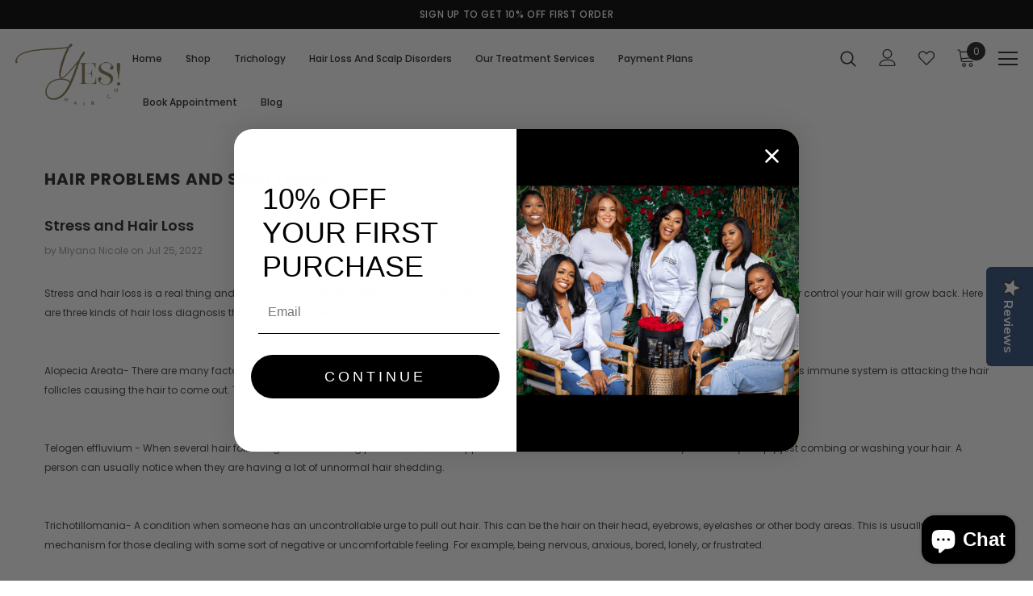

--- FILE ---
content_type: text/javascript
request_url: https://cdn.shopify.com/proxy/0bba2c10e059b8b9da4c57f4dc76a05071ef6a90b821a6c6138333bf98307692/forms-akamai.smsbump.com/268966/form_32192.js?ver=1715798636&shop=yes-hair-co.myshopify.com&sp-cache-control=cHVibGljLCBtYXgtYWdlPTkwMA
body_size: 58700
content:
var SMSBumpForm = {
    "form_uid": "enNQZGc3MD0=",
    "form_id": 32192,
    "list_id": 1222109,
    "type": "popup",
    "formState": [],
    "platform": "shopify",
    "default_country": "us",
    "config": {
        "themeStyle": "6_mobile",
        "steps": {
            "form": [
                {
                    "settings": {
                        "enabled": true,
                        "texts": {
                            "headerText": {
                                "text": "Become a VIP. Join our text community and receive 10% off your order! \ud83d\ude0a",
                                "color": {
                                    "r": 0,
                                    "g": 0,
                                    "b": 0,
                                    "a": 100
                                },
                                "alignment": "center",
                                "fontSize": 21,
                                "lineHeight": 20,
                                "fontFamily": "Libre Franklin",
                                "enabled": true,
                                "displayName": "Header Text",
                                "effects": {
                                    "italic": false,
                                    "bold": false,
                                    "underline": false
                                },
                                "letterSpacing": 0,
                                "paddingBottom": 0,
                                "textTransform": "none"
                            },
                            "descriptionText": {
                                "enabled": false,
                                "color": {
                                    "r": 0,
                                    "g": 0,
                                    "b": 0,
                                    "a": 100
                                },
                                "alignment": "center",
                                "text": "Be in the know. Get the latest tips and tricks for the fashion industry first.",
                                "fontSize": 16,
                                "lineHeight": 20,
                                "fontFamily": "Libre Franklin",
                                "displayName": "Description Text",
                                "effects": {
                                    "italic": false,
                                    "bold": false,
                                    "underline": false
                                },
                                "letterSpacing": 0,
                                "paddingBottom": 0,
                                "textTransform": "none"
                            }
                        },
                        "backgroundConfig": {
                            "mobile": {
                                "imageUrl": ""
                            },
                            "backgroundColor": {
                                "r": 255,
                                "g": 255,
                                "b": 255,
                                "a": 100
                            },
                            "formType": "block",
                            "formButtonStyle": "inline",
                            "formIcon": {
                                "selected": "https:\/\/smsbump.com\/shopify\/downloadIconForms?download_link=%2Ficons%2F172543%2Fformats%2Fsvg%2F477207%2Fdownload",
                                "enabled": true
                            },
                            "branding_logo": {
                                "label": "",
                                "value": ""
                            },
                            "main": {
                                "imageUrl": ""
                            },
                            "tablet": {
                                "imageUrl": ""
                            },
                            "roundedCorners": 10,
                            "autoResize": true,
                            "formButtonPosition": "left",
                            "successIconConfig": false
                        },
                        "inputFields": {
                            "buttonField": {
                                "text": "Sign Up Here \u2764\ufe0f",
                                "fieldColor": {
                                    "r": 210,
                                    "g": 172,
                                    "b": 71,
                                    "a": 1
                                },
                                "fieldErrorColor": {
                                    "r": 226,
                                    "g": 67,
                                    "b": 88,
                                    "a": 100
                                },
                                "textColor": {
                                    "r": 255,
                                    "g": 255,
                                    "b": 255,
                                    "a": 100
                                },
                                "icon": {
                                    "selected": "",
                                    "enabled": false,
                                    "enableOnMobile": false
                                },
                                "borderSettings": {
                                    "status": "enabled",
                                    "borderSize": 2,
                                    "borderStyle": "outset",
                                    "borderColor": {
                                        "r": 210,
                                        "g": 172,
                                        "b": 71,
                                        "a": 1
                                    },
                                    "borderRadius": 0
                                },
                                "fontStyleSettings": {
                                    "alignment": "center",
                                    "effects": {
                                        "italic": false,
                                        "bold": true,
                                        "underline": false
                                    },
                                    "fontSize": 14,
                                    "lineHeight": 20,
                                    "fontFamily": "Libre Franklin",
                                    "letterSpacing": 0
                                },
                                "displayType": "text",
                                "displayText": "Subscribe \ud83d\ude0a",
                                "required": true,
                                "enabled": true,
                                "buttonStyle": "text",
                                "buttonIcon": "",
                                "alignment": "center"
                            },
                            "closeButtonField": {
                                "enabled": true,
                                "textColor": {
                                    "r": 0,
                                    "g": 0,
                                    "b": 0,
                                    "a": 100
                                },
                                "fontStyleSettings": {
                                    "effects": {
                                        "italic": false,
                                        "bold": false,
                                        "underline": false
                                    },
                                    "fontSize": 22,
                                    "lineHeight": 22,
                                    "fontFamily": "Work Sans",
                                    "alignment": "center"
                                },
                                "required": true,
                                "errorColor": {
                                    "r": 0,
                                    "g": 0,
                                    "b": 0,
                                    "a": 100
                                }
                            },
                            "complianceField": {
                                "language": "english",
                                "errorColor": {
                                    "r": 226,
                                    "g": 67,
                                    "b": 88,
                                    "a": 100
                                },
                                "textColor": {
                                    "r": 0,
                                    "g": 0,
                                    "b": 0,
                                    "a": 100
                                },
                                "fontStyleSettings": {
                                    "alignment": "center",
                                    "effects": {
                                        "italic": false,
                                        "bold": false,
                                        "underline": false
                                    },
                                    "fontSize": 10,
                                    "lineHeight": 12,
                                    "fontFamily": "Asap",
                                    "letterSpacing": 0
                                },
                                "privacyPolicyLink": "",
                                "termsOfServiceLink": "",
                                "text": "By signing up via text you agree to receive recurring automated marketing messages and shopping cart reminders at the phone number provided. Consent is not a condition of purchase. Reply STOP to unsubscribe. HELP for help. Msg & Data rates may apply. View Privacy Policy & ToS"
                            },
                            "checkboxField": {
                                "enabled": false,
                                "required": false,
                                "text": "I agree to Privacy Policy & ToS",
                                "link": "",
                                "errorColor": {
                                    "r": 0,
                                    "g": 0,
                                    "b": 0,
                                    "a": 100
                                },
                                "textColor": {
                                    "r": 255,
                                    "g": 255,
                                    "b": 255,
                                    "a": 100
                                },
                                "fieldColor": {
                                    "r": 0,
                                    "g": 0,
                                    "b": 0,
                                    "a": 100
                                },
                                "fontStyleSettings": {
                                    "effects": {
                                        "italic": false,
                                        "bold": false,
                                        "underline": false
                                    },
                                    "fontSize": 14,
                                    "lineHeight": 16,
                                    "fontFamily": "Lato"
                                }
                            },
                            "countryField": {
                                "enabled": false,
                                "displayName": "Country",
                                "required": false,
                                "textColor": {
                                    "r": 0,
                                    "g": 0,
                                    "b": 0,
                                    "a": 100
                                },
                                "fieldColor": {
                                    "r": 255,
                                    "g": 255,
                                    "b": 255,
                                    "a": 100
                                },
                                "fieldErrorColor": {
                                    "r": 0,
                                    "g": 0,
                                    "b": 0,
                                    "a": 100
                                },
                                "borderSettings": {
                                    "status": "disabled",
                                    "borderSize": 1,
                                    "borderStyle": "solid",
                                    "borderColor": {
                                        "r": 0,
                                        "g": 0,
                                        "b": 0,
                                        "a": 100
                                    },
                                    "borderRadius": 1
                                },
                                "fontStyleSettings": {
                                    "effects": {
                                        "italic": false,
                                        "bold": false,
                                        "underline": false
                                    },
                                    "fontSize": 16,
                                    "lineHeight": 20,
                                    "fontFamily": "Lato"
                                }
                            },
                            "nameField": {
                                "enabled": false,
                                "displayName": "Name",
                                "placeholderText": "Please enter your name",
                                "required": true,
                                "textColor": {
                                    "r": 0,
                                    "g": 0,
                                    "b": 0,
                                    "a": 100
                                },
                                "fieldColor": {
                                    "r": 255,
                                    "g": 255,
                                    "b": 255,
                                    "a": 100
                                },
                                "fieldErrorColor": {
                                    "r": 0,
                                    "g": 0,
                                    "b": 0,
                                    "a": 100
                                },
                                "borderSettings": {
                                    "status": "disabled",
                                    "borderSize": 1,
                                    "borderStyle": "solid",
                                    "borderColor": {
                                        "r": 0,
                                        "g": 0,
                                        "b": 0,
                                        "a": 100
                                    },
                                    "borderRadius": 1
                                },
                                "fontStyleSettings": {
                                    "effects": {
                                        "italic": false,
                                        "bold": false,
                                        "underline": false
                                    },
                                    "fontSize": 16,
                                    "lineHeight": 20,
                                    "fontFamily": "Lato"
                                }
                            },
                            "emailField": {
                                "enabled": false,
                                "displayName": "Email",
                                "placeholderText": "Please enter your email address",
                                "required": false,
                                "textColor": {
                                    "r": 0,
                                    "g": 0,
                                    "b": 0,
                                    "a": 100
                                },
                                "placeholderColor": {
                                    "r": 133,
                                    "g": 140,
                                    "b": 154,
                                    "a": 100
                                },
                                "fieldColor": {
                                    "r": 255,
                                    "g": 255,
                                    "b": 255,
                                    "a": 100
                                },
                                "fieldErrorColor": {
                                    "r": 0,
                                    "g": 0,
                                    "b": 0,
                                    "a": 100
                                },
                                "borderSettings": {
                                    "status": "disabled",
                                    "borderSize": 1,
                                    "borderStyle": "solid",
                                    "borderColor": {
                                        "r": 0,
                                        "g": 0,
                                        "b": 0,
                                        "a": 100
                                    },
                                    "borderRadius": 1
                                },
                                "fontStyleSettings": {
                                    "effects": {
                                        "italic": false,
                                        "bold": false,
                                        "underline": false
                                    },
                                    "fontSize": 16,
                                    "lineHeight": 20,
                                    "fontFamily": "Lato"
                                }
                            },
                            "phoneField": {
                                "displayName": "Phone",
                                "placeholderText": "Please enter your phone number",
                                "required": true,
                                "enabled": true,
                                "textColor": {
                                    "r": 0,
                                    "g": 0,
                                    "b": 0,
                                    "a": 100
                                },
                                "placeholderColor": {
                                    "r": 133,
                                    "g": 140,
                                    "b": 154,
                                    "a": 100
                                },
                                "fieldColor": {
                                    "r": 255,
                                    "g": 255,
                                    "b": 255,
                                    "a": 100
                                },
                                "fieldErrorColor": {
                                    "r": 0,
                                    "g": 0,
                                    "b": 0,
                                    "a": 100
                                },
                                "borderSettings": {
                                    "status": "disabled",
                                    "borderSize": 1,
                                    "borderStyle": "solid",
                                    "borderColor": {
                                        "r": 0,
                                        "g": 0,
                                        "b": 0,
                                        "a": 100
                                    },
                                    "borderRadius": 1
                                },
                                "fontStyleSettings": {
                                    "effects": {
                                        "italic": false,
                                        "bold": false,
                                        "underline": false
                                    },
                                    "fontSize": 16,
                                    "lineHeight": 20,
                                    "fontFamily": "Lato"
                                }
                            }
                        },
                        "hidden": false
                    }
                },
                {
                    "settings": {
                        "hidden": true,
                        "enabled": false,
                        "texts": {
                            "headerText": {
                                "enabled": true,
                                "displayName": "Header Text",
                                "text": "Be a VIP. Join our text marketing newsletter.",
                                "color": {
                                    "r": 255,
                                    "g": 255,
                                    "b": 255,
                                    "a": 100
                                },
                                "alignment": "center",
                                "effects": {
                                    "italic": false,
                                    "bold": false,
                                    "underline": false
                                },
                                "fontSize": 30,
                                "lineHeight": 40,
                                "letterSpacing": 0,
                                "paddingBottom": 0,
                                "fontFamily": "Lato",
                                "textTransform": "none"
                            },
                            "descriptionText": {
                                "enabled": true,
                                "displayName": "Description Text",
                                "text": "Be in the know. Get the latest tips and tricks for the fashion industry first.",
                                "color": {
                                    "r": 255,
                                    "g": 255,
                                    "b": 255,
                                    "a": 100
                                },
                                "alignment": "center",
                                "effects": {
                                    "italic": false,
                                    "bold": false,
                                    "underline": false
                                },
                                "fontSize": 15,
                                "lineHeight": 20,
                                "letterSpacing": 0,
                                "paddingBottom": 0,
                                "fontFamily": "Lato",
                                "textTransform": "none"
                            }
                        },
                        "inputFields": {
                            "phoneField": {
                                "displayName": "Phone",
                                "placeholderText": "Please enter your phone number",
                                "required": true,
                                "enabled": true,
                                "textColor": {
                                    "r": 0,
                                    "g": 0,
                                    "b": 0,
                                    "a": 100
                                },
                                "placeholderColor": {
                                    "r": 133,
                                    "g": 140,
                                    "b": 154,
                                    "a": 100
                                },
                                "fieldColor": {
                                    "r": 255,
                                    "g": 255,
                                    "b": 255,
                                    "a": 100
                                },
                                "fieldErrorColor": {
                                    "r": 0,
                                    "g": 0,
                                    "b": 0,
                                    "a": 100
                                },
                                "borderSettings": {
                                    "status": "disabled",
                                    "borderSize": 1,
                                    "borderStyle": "solid",
                                    "borderColor": {
                                        "r": 0,
                                        "g": 0,
                                        "b": 0,
                                        "a": 100
                                    },
                                    "borderRadius": 1
                                },
                                "fontStyleSettings": {
                                    "effects": {
                                        "italic": false,
                                        "bold": false,
                                        "underline": false
                                    },
                                    "fontSize": 16,
                                    "lineHeight": 20,
                                    "fontFamily": "Lato"
                                }
                            },
                            "countryField": {
                                "displayName": "Country",
                                "required": false,
                                "enabled": true,
                                "textColor": {
                                    "r": 0,
                                    "g": 0,
                                    "b": 0,
                                    "a": 100
                                },
                                "fieldColor": {
                                    "r": 255,
                                    "g": 255,
                                    "b": 255,
                                    "a": 100
                                },
                                "fieldErrorColor": {
                                    "r": 0,
                                    "g": 0,
                                    "b": 0,
                                    "a": 100
                                },
                                "borderSettings": {
                                    "status": "disabled",
                                    "borderSize": 1,
                                    "borderStyle": "solid",
                                    "borderColor": {
                                        "r": 0,
                                        "g": 0,
                                        "b": 0,
                                        "a": 100
                                    },
                                    "borderRadius": 1
                                },
                                "fontStyleSettings": {
                                    "effects": {
                                        "italic": false,
                                        "bold": false,
                                        "underline": false
                                    },
                                    "fontSize": 16,
                                    "lineHeight": 20,
                                    "fontFamily": "Lato"
                                }
                            },
                            "emailField": {
                                "displayName": "Email",
                                "placeholderText": "Please enter your email address",
                                "required": false,
                                "enabled": false,
                                "textColor": {
                                    "r": 0,
                                    "g": 0,
                                    "b": 0,
                                    "a": 100
                                },
                                "placeholderColor": {
                                    "r": 133,
                                    "g": 140,
                                    "b": 154,
                                    "a": 100
                                },
                                "fieldColor": {
                                    "r": 255,
                                    "g": 255,
                                    "b": 255,
                                    "a": 100
                                },
                                "fieldErrorColor": {
                                    "r": 0,
                                    "g": 0,
                                    "b": 0,
                                    "a": 100
                                },
                                "borderSettings": {
                                    "status": "disabled",
                                    "borderSize": 1,
                                    "borderStyle": "solid",
                                    "borderColor": {
                                        "r": 0,
                                        "g": 0,
                                        "b": 0,
                                        "a": 100
                                    },
                                    "borderRadius": 1
                                },
                                "fontStyleSettings": {
                                    "effects": {
                                        "italic": false,
                                        "bold": false,
                                        "underline": false
                                    },
                                    "fontSize": 16,
                                    "lineHeight": 20,
                                    "fontFamily": "Lato"
                                }
                            },
                            "nameField": {
                                "displayName": "Name",
                                "placeholderText": "Please enter your name",
                                "required": true,
                                "enabled": true,
                                "textColor": {
                                    "r": 0,
                                    "g": 0,
                                    "b": 0,
                                    "a": 100
                                },
                                "fieldColor": {
                                    "r": 255,
                                    "g": 255,
                                    "b": 255,
                                    "a": 100
                                },
                                "fieldErrorColor": {
                                    "r": 0,
                                    "g": 0,
                                    "b": 0,
                                    "a": 100
                                },
                                "borderSettings": {
                                    "status": "disabled",
                                    "borderSize": 1,
                                    "borderStyle": "solid",
                                    "borderColor": {
                                        "r": 0,
                                        "g": 0,
                                        "b": 0,
                                        "a": 100
                                    },
                                    "borderRadius": 1
                                },
                                "fontStyleSettings": {
                                    "effects": {
                                        "italic": false,
                                        "bold": false,
                                        "underline": false
                                    },
                                    "fontSize": 16,
                                    "lineHeight": 20,
                                    "fontFamily": "Lato"
                                }
                            },
                            "buttonField": {
                                "displayType": "text",
                                "displayText": "Subscribe \ud83d\ude0a",
                                "text": "Subscribe \ud83d\ude0a",
                                "required": true,
                                "enabled": true,
                                "buttonStyle": "text",
                                "buttonIcon": "",
                                "fieldColor": {
                                    "r": 49,
                                    "g": 27,
                                    "b": 62,
                                    "a": 100
                                },
                                "fieldErrorColor": {
                                    "r": 0,
                                    "g": 0,
                                    "b": 0,
                                    "a": 100
                                },
                                "textColor": {
                                    "r": 255,
                                    "g": 255,
                                    "b": 255,
                                    "a": 100
                                },
                                "icon": {
                                    "selected": "",
                                    "enabled": false,
                                    "enableOnMobile": false
                                },
                                "alignment": "center",
                                "borderSettings": {
                                    "status": "disabled",
                                    "borderSize": 1,
                                    "borderStyle": "solid",
                                    "borderColor": {
                                        "r": 0,
                                        "g": 0,
                                        "b": 0,
                                        "a": 100
                                    },
                                    "borderRadius": 1
                                },
                                "fontStyleSettings": {
                                    "effects": {
                                        "italic": false,
                                        "bold": false,
                                        "underline": false
                                    },
                                    "fontSize": 16,
                                    "lineHeight": 20,
                                    "letterSpacing": 0,
                                    "fontFamily": "Lato"
                                }
                            },
                            "checkboxField": {
                                "enabled": false,
                                "required": false,
                                "text": "I agree to Privacy Policy & ToS",
                                "link": "",
                                "errorColor": {
                                    "r": 0,
                                    "g": 0,
                                    "b": 0,
                                    "a": 100
                                },
                                "textColor": {
                                    "r": 255,
                                    "g": 255,
                                    "b": 255,
                                    "a": 100
                                },
                                "fieldColor": {
                                    "r": 0,
                                    "g": 0,
                                    "b": 0,
                                    "a": 100
                                },
                                "fontStyleSettings": {
                                    "effects": {
                                        "italic": false,
                                        "bold": false,
                                        "underline": false
                                    },
                                    "fontSize": 14,
                                    "lineHeight": 16,
                                    "fontFamily": "Lato"
                                }
                            },
                            "closeButtonField": {
                                "enabled": true,
                                "required": true,
                                "errorColor": {
                                    "r": 0,
                                    "g": 0,
                                    "b": 0,
                                    "a": 100
                                },
                                "textColor": {
                                    "r": 255,
                                    "g": 255,
                                    "b": 255,
                                    "a": 100
                                },
                                "fontStyleSettings": {
                                    "effects": {
                                        "italic": false,
                                        "bold": false,
                                        "underline": false
                                    },
                                    "alignment": "center",
                                    "fontSize": 48,
                                    "lineHeight": 32,
                                    "fontFamily": "Lato"
                                }
                            },
                            "complianceField": {
                                "language": "english",
                                "text": "By signing up via text you agree to receive recurring automated marketing messages and shopping cart reminders at the phone number provided. Consent is not a condition of purchase. Reply STOP to unsubscribe. HELP for help. Msg & Data rates may apply. View Privacy Policy & ToS",
                                "errorColor": {
                                    "r": 0,
                                    "g": 0,
                                    "b": 0,
                                    "a": 100
                                },
                                "textColor": {
                                    "r": 255,
                                    "g": 255,
                                    "b": 255,
                                    "a": 100
                                },
                                "fontStyleSettings": {
                                    "alignment": "start",
                                    "effects": {
                                        "italic": false,
                                        "bold": false,
                                        "underline": false
                                    },
                                    "fontSize": 12,
                                    "lineHeight": 20,
                                    "fontFamily": "Lato",
                                    "letterSpacing": 0
                                },
                                "privacyPolicyLink": "",
                                "termsOfServiceLink": ""
                            }
                        },
                        "backgroundConfig": {
                            "branding_logo": {
                                "label": "",
                                "value": ""
                            },
                            "main": {
                                "imageUrl": ""
                            },
                            "tablet": {
                                "imageUrl": ""
                            },
                            "mobile": {
                                "imageUrl": ""
                            },
                            "backgroundColor": {
                                "r": 0,
                                "g": 0,
                                "b": 0,
                                "a": 100
                            },
                            "roundedCorners": 10,
                            "autoResize": true,
                            "formType": "block",
                            "formButtonStyle": "block",
                            "formButtonPosition": "left",
                            "formIcon": {
                                "enabled": true,
                                "selected": "https:\/\/smsbump.com\/shopify\/downloadIconForms?download_link=%2Ficons%2F1613769%2Fformats%2Fsvg%2F2061008%2Fdownload"
                            },
                            "successIconConfig": false
                        }
                    }
                }
            ],
            "teaser": [
                {
                    "settings": {
                        "hidden": true,
                        "enabled": false,
                        "texts": {
                            "headerText": {
                                "enabled": true,
                                "displayName": "Header Text",
                                "text": "Be a VIP. Join our text marketing newsletter.",
                                "color": {
                                    "r": 255,
                                    "g": 255,
                                    "b": 255,
                                    "a": 100
                                },
                                "alignment": "center",
                                "effects": {
                                    "italic": false,
                                    "bold": false,
                                    "underline": false
                                },
                                "fontSize": 30,
                                "lineHeight": 40,
                                "letterSpacing": 0,
                                "paddingBottom": 0,
                                "fontFamily": "Lato",
                                "textTransform": "none"
                            },
                            "descriptionText": {
                                "enabled": true,
                                "displayName": "Description Text",
                                "text": "Be in the know. Get the latest tips and tricks for the fashion industry first.",
                                "color": {
                                    "r": 255,
                                    "g": 255,
                                    "b": 255,
                                    "a": 100
                                },
                                "alignment": "center",
                                "effects": {
                                    "italic": false,
                                    "bold": false,
                                    "underline": false
                                },
                                "fontSize": 15,
                                "lineHeight": 20,
                                "letterSpacing": 0,
                                "paddingBottom": 0,
                                "fontFamily": "Lato",
                                "textTransform": "none"
                            }
                        },
                        "inputFields": {
                            "closeButtonField": {
                                "enabled": true,
                                "required": true,
                                "errorColor": {
                                    "r": 0,
                                    "g": 0,
                                    "b": 0,
                                    "a": 100
                                },
                                "textColor": {
                                    "r": 255,
                                    "g": 255,
                                    "b": 255,
                                    "a": 100
                                },
                                "fontStyleSettings": {
                                    "effects": {
                                        "italic": false,
                                        "bold": false,
                                        "underline": false
                                    },
                                    "alignment": "center",
                                    "fontSize": 48,
                                    "lineHeight": 32,
                                    "fontFamily": "Lato"
                                }
                            }
                        },
                        "backgroundConfig": {
                            "branding_logo": {
                                "label": "",
                                "value": ""
                            },
                            "main": {
                                "imageUrl": ""
                            },
                            "tablet": {
                                "imageUrl": ""
                            },
                            "mobile": {
                                "imageUrl": ""
                            },
                            "backgroundColor": {
                                "r": 0,
                                "g": 0,
                                "b": 0,
                                "a": 100
                            },
                            "roundedCorners": 10,
                            "autoResize": true,
                            "formType": "block",
                            "formButtonStyle": "block",
                            "formButtonPosition": "left",
                            "formIcon": {
                                "enabled": true,
                                "selected": "https:\/\/smsbump.com\/shopify\/downloadIconForms?download_link=%2Ficons%2F1613769%2Fformats%2Fsvg%2F2061008%2Fdownload"
                            },
                            "successIconConfig": false
                        }
                    }
                }
            ],
            "success": [
                {
                    "settings": {
                        "enabled": false,
                        "hidden": true,
                        "texts": {
                            "headerText": {
                                "enabled": true,
                                "displayName": "Header Text",
                                "text": "Be a VIP. Join our text marketing newsletter.",
                                "color": {
                                    "r": 0,
                                    "g": 0,
                                    "b": 0,
                                    "a": 100
                                },
                                "alignment": "center",
                                "effects": {
                                    "italic": false,
                                    "bold": false,
                                    "underline": false
                                },
                                "fontSize": 21,
                                "lineHeight": 20,
                                "letterSpacing": 0,
                                "paddingBottom": 0,
                                "fontFamily": "Libre Franklin",
                                "textTransform": "none"
                            },
                            "descriptionText": {
                                "enabled": true,
                                "displayName": "Description Text",
                                "text": "Be in the know. Get the latest tips and tricks for the fashion industry first.",
                                "color": {
                                    "r": 255,
                                    "g": 255,
                                    "b": 255,
                                    "a": 100
                                },
                                "alignment": "center",
                                "effects": {
                                    "italic": false,
                                    "bold": false,
                                    "underline": false
                                },
                                "fontSize": 15,
                                "lineHeight": 20,
                                "letterSpacing": 0,
                                "paddingBottom": 0,
                                "fontFamily": "Lato",
                                "textTransform": "none"
                            }
                        },
                        "inputFields": {
                            "closeButtonField": {
                                "enabled": true,
                                "required": true,
                                "errorColor": {
                                    "r": 0,
                                    "g": 0,
                                    "b": 0,
                                    "a": 100
                                },
                                "textColor": {
                                    "r": 255,
                                    "g": 255,
                                    "b": 255,
                                    "a": 100
                                },
                                "fontStyleSettings": {
                                    "effects": {
                                        "italic": false,
                                        "bold": false,
                                        "underline": false
                                    },
                                    "alignment": "center",
                                    "fontSize": 48,
                                    "lineHeight": 32,
                                    "fontFamily": "Lato"
                                }
                            }
                        },
                        "backgroundConfig": {
                            "branding_logo": {
                                "label": "",
                                "value": ""
                            },
                            "main": {
                                "imageUrl": "https:\/\/dhv2ziothpgrr.cloudfront.net\/2.4.16\/assets\/img\/img-mountains-mobile.jpg"
                            },
                            "tablet": {
                                "imageUrl": "https:\/\/dhv2ziothpgrr.cloudfront.net\/2.4.16\/assets\/img\/img-mountains-mobile.jpg"
                            },
                            "mobile": {
                                "imageUrl": "https:\/\/dhv2ziothpgrr.cloudfront.net\/2.4.16\/assets\/img\/img-mountains-mobile.jpg"
                            },
                            "backgroundColor": {
                                "r": 0,
                                "g": 0,
                                "b": 0,
                                "a": 100
                            },
                            "roundedCorners": 10,
                            "autoResize": true,
                            "formType": "block",
                            "formButtonStyle": "inline",
                            "formButtonPosition": "left",
                            "formIcon": {
                                "enabled": true,
                                "selected": "https:\/\/smsbump.com\/shopify\/downloadIconForms?download_link=%2Ficons%2F1613769%2Fformats%2Fsvg%2F2061008%2Fdownload"
                            },
                            "successIconConfig": false
                        }
                    }
                }
            ],
            "miniForm": [
                {
                    "settings": {
                        "hidden": false,
                        "enabled": true,
                        "texts": {
                            "headerText": {
                                "enabled": true,
                                "displayName": "Header Text",
                                "text": "Join the Text Club",
                                "color": [],
                                "alignment": "center",
                                "effects": {
                                    "italic": false,
                                    "bold": false,
                                    "underline": false
                                },
                                "fontSize": "16",
                                "lineHeight": 40,
                                "letterSpacing": 0,
                                "paddingBottom": 0,
                                "fontFamily": "Lato",
                                "textTransform": "none"
                            }
                        },
                        "inputFields": [],
                        "button": {
                            "position": "left",
                            "sideOffset": "100",
                            "bottomOffset": "30",
                            "roundedCorners": 6,
                            "backgroundColor": {
                                "r": 210,
                                "g": 172,
                                "b": 71,
                                "a": 1
                            },
                            "closeButton": {
                                "enabled": true,
                                "color": {
                                    "r": 255,
                                    "g": 255,
                                    "b": 255,
                                    "a": 1
                                }
                            }
                        }
                    }
                }
            ]
        },
        "behavior": {
            "timing": {
                "option": "setDelay",
                "afterSeconds": true,
                "afterScroll": false,
                "afterScrollValue": 60,
                "afterSecondsValue": 5
            },
            "devices": "mobile",
            "frequency": {
                "frequencyStatus": true,
                "frequencyOptions": "dontShowXDays",
                "frequencyDays": 45,
                "disableOnClose": true,
                "daysAfterClose": 1,
                "daysAfterSubmit": 90,
                "options": [
                    "showInNextSession",
                    "showDaysAfterSubmit"
                ]
            },
            "miniForm": {
                "show": "after"
            },
            "isUsingEnhancedBehavior": true,
            "visitors": {
                "showToAll": false,
                "dontShowToExisting": false,
                "targetList": false
            },
            "hasAdvancedConditions": false,
            "advancedConditions": {
                "pageExit": {
                    "status": false
                },
                "clickBased": {
                    "status": false,
                    "classSelectors": [],
                    "idSelectors": [],
                    "oncePerSession": true
                },
                "specificUrl": {
                    "status": false,
                    "option": "showIn",
                    "urls": []
                },
                "partOfUrl": {
                    "status": false,
                    "option": "showIn",
                    "urls": []
                },
                "geoTargeting": {
                    "status": false,
                    "option": "showIn",
                    "locations": []
                },
                "sequence": {
                    "status": false,
                    "option": "showCampaign",
                    "urls": []
                },
                "pageCount": {
                    "status": false,
                    "option": "showCampaign",
                    "pages": 5,
                    "session": "currentSession"
                },
                "hideCampaign": {
                    "status": false
                },
                "showCount": {
                    "status": false,
                    "count": 5
                },
                "specificReferral": {
                    "status": false,
                    "option": "showCampaign",
                    "urls": []
                },
                "specificUtm": {
                    "status": false,
                    "option": "showCampaign",
                    "utmNames": [],
                    "utmMediums": [],
                    "utmSources": []
                }
            }
        },
        "additionalFields": {
            "quickSubscribe": {
                "status": "enabled",
                "text": "\ud83d\ude0a click to subscribe"
            },
            "askForEmail": {
                "status": "disabled",
                "text": "Psst. One more thing. Reply with your email if you wish to join our mailing list.",
                "successText": "Thanks! You are now subscribed to our mailing list. Watch your email for our latest projects."
            }
        },
        "enabled": true,
        "mobileOnly": true,
        "position": 49,
        "featureFlags": {
            "aws_performance": true
        }
    },
    "custom_fonts": []
};

var formUid = "enNQZGc3MD0=";

/*! For license information please see popup_6_mobile.js.LICENSE.txt */
!function(e,t){"object"==typeof exports&&"object"==typeof module?module.exports=t():"function"==typeof define&&define.amd?define("SMSBumpForm",[],t):"object"==typeof exports?exports.SMSBumpForm=t():e.SMSBumpForm=t()}(self,(()=>(()=>{var e={1144:(e,t,n)=>{"use strict";var o=Object.assign||function(e){for(var t=1;t<arguments.length;t++){var n=arguments[t];for(var o in n)Object.prototype.hasOwnProperty.call(n,o)&&(e[o]=n[o])}return e},i=function(){function e(e,t){for(var n=0;n<t.length;n++){var o=t[n];o.enumerable=o.enumerable||!1,o.configurable=!0,"value"in o&&(o.writable=!0),Object.defineProperty(e,o.key,o)}}return function(t,n,o){return n&&e(t.prototype,n),o&&e(t,o),t}}(),r=u(n(9748)),a=u(n(5697)),l=u(n(5933)),s=u(n(217));function u(e){return e&&e.__esModule?e:{default:e}}function c(e,t){if(!e)throw new ReferenceError("this hasn't been initialised - super() hasn't been called");return!t||"object"!=typeof t&&"function"!=typeof t?e:t}var d=function(e){function t(){var e,n,i;!function(e,t){if(!(e instanceof t))throw new TypeError("Cannot call a class as a function")}(this,t);for(var r=arguments.length,a=Array(r),u=0;u<r;u++)a[u]=arguments[u];return n=i=c(this,(e=t.__proto__||Object.getPrototypeOf(t)).call.apply(e,[this].concat(a))),i.state={status:void 0},i.handleLoading=function(){i.setState({status:s.default.loading})},i.handleActive=function(){i.setState({status:s.default.active})},i.handleInactive=function(){i.setState({status:s.default.inactive})},i.loadFonts=function(){l.default.load(o({},i.props.config,{loading:i.handleLoading,active:i.handleActive,inactive:i.handleInactive}))},c(i,n)}return function(e,t){if("function"!=typeof t&&null!==t)throw new TypeError("Super expression must either be null or a function, not "+typeof t);e.prototype=Object.create(t&&t.prototype,{constructor:{value:e,enumerable:!1,writable:!0,configurable:!0}}),t&&(Object.setPrototypeOf?Object.setPrototypeOf(e,t):e.__proto__=t)}(t,e),i(t,[{key:"componentDidMount",value:function(){this.loadFonts()}},{key:"componentDidUpdate",value:function(e,t){var n=this.props,o=n.onStatus,i=n.config;t.status!==this.state.status&&o(this.state.status),e.config!==i&&this.loadFonts()}},{key:"render",value:function(){return this.props.children||null}}]),t}(r.default.Component);d.propTypes={config:a.default.object.isRequired,children:a.default.element,onStatus:a.default.func.isRequired},d.defaultProps={onStatus:function(){}},t.Z=d},217:(e,t)=>{"use strict";Object.defineProperty(t,"__esModule",{value:!0}),t.default={inactive:"inactive",active:"active",loading:"loading"}},6591:()=>{},1327:()=>{},8746:()=>{},5954:()=>{},1025:()=>{},550:()=>{},494:()=>{},5661:()=>{},9980:()=>{},8648:()=>{},9840:()=>{},5877:()=>{},1625:()=>{},4060:()=>{},9808:()=>{},8244:()=>{},2973:()=>{},6902:()=>{},5498:()=>{},6699:()=>{},8113:()=>{},8980:()=>{},2398:()=>{},9151:()=>{},5693:()=>{},1857:()=>{},4698:()=>{},767:()=>{},5737:()=>{},2499:()=>{},2374:()=>{},1531:()=>{},4701:()=>{},3168:()=>{},4031:()=>{},8670:()=>{},5665:()=>{},8634:()=>{},7464:()=>{},2482:()=>{},3120:()=>{},7260:()=>{},4268:()=>{},3385:()=>{},1818:()=>{},7343:()=>{},3787:()=>{},7511:()=>{},2680:()=>{},4003:()=>{},9939:()=>{},8278:()=>{},15:()=>{},8385:()=>{},3009:()=>{},9085:()=>{},9675:()=>{},5379:()=>{},8807:()=>{},8104:()=>{},9363:()=>{},9177:()=>{},7176:()=>{},1459:()=>{},7065:()=>{},7500:()=>{},87:()=>{},2723:()=>{},5129:()=>{},7281:()=>{},2224:()=>{},9059:()=>{},8096:()=>{},5148:()=>{},7809:()=>{},8679:(e,t,n)=>{"use strict";var o=n(1296),i={childContextTypes:!0,contextType:!0,contextTypes:!0,defaultProps:!0,displayName:!0,getDefaultProps:!0,getDerivedStateFromError:!0,getDerivedStateFromProps:!0,mixins:!0,propTypes:!0,type:!0},r={name:!0,length:!0,prototype:!0,caller:!0,callee:!0,arguments:!0,arity:!0},a={$$typeof:!0,compare:!0,defaultProps:!0,displayName:!0,propTypes:!0,type:!0},l={};function s(e){return o.isMemo(e)?a:l[e.$$typeof]||i}l[o.ForwardRef]={$$typeof:!0,render:!0,defaultProps:!0,displayName:!0,propTypes:!0},l[o.Memo]=a;var u=Object.defineProperty,c=Object.getOwnPropertyNames,d=Object.getOwnPropertySymbols,f=Object.getOwnPropertyDescriptor,m=Object.getPrototypeOf,p=Object.prototype;e.exports=function e(t,n,o){if("string"!=typeof n){if(p){var i=m(n);i&&i!==p&&e(t,i,o)}var a=c(n);d&&(a=a.concat(d(n)));for(var l=s(t),h=s(n),b=0;b<a.length;++b){var v=a[b];if(!(r[v]||o&&o[v]||h&&h[v]||l&&l[v])){var g=f(n,v);try{u(t,v,g)}catch(e){}}}}return t}},6103:(e,t)=>{"use strict";var n="function"==typeof Symbol&&Symbol.for,o=n?Symbol.for("react.element"):60103,i=n?Symbol.for("react.portal"):60106,r=n?Symbol.for("react.fragment"):60107,a=n?Symbol.for("react.strict_mode"):60108,l=n?Symbol.for("react.profiler"):60114,s=n?Symbol.for("react.provider"):60109,u=n?Symbol.for("react.context"):60110,c=n?Symbol.for("react.async_mode"):60111,d=n?Symbol.for("react.concurrent_mode"):60111,f=n?Symbol.for("react.forward_ref"):60112,m=n?Symbol.for("react.suspense"):60113,p=n?Symbol.for("react.suspense_list"):60120,h=n?Symbol.for("react.memo"):60115,b=n?Symbol.for("react.lazy"):60116,v=n?Symbol.for("react.block"):60121,g=n?Symbol.for("react.fundamental"):60117,_=n?Symbol.for("react.responder"):60118,y=n?Symbol.for("react.scope"):60119;function w(e){if("object"==typeof e&&null!==e){var t=e.$$typeof;switch(t){case o:switch(e=e.type){case c:case d:case r:case l:case a:case m:return e;default:switch(e=e&&e.$$typeof){case u:case f:case b:case h:case s:return e;default:return t}}case i:return t}}}function S(e){return w(e)===d}t.AsyncMode=c,t.ConcurrentMode=d,t.ContextConsumer=u,t.ContextProvider=s,t.Element=o,t.ForwardRef=f,t.Fragment=r,t.Lazy=b,t.Memo=h,t.Portal=i,t.Profiler=l,t.StrictMode=a,t.Suspense=m,t.isAsyncMode=function(e){return S(e)||w(e)===c},t.isConcurrentMode=S,t.isContextConsumer=function(e){return w(e)===u},t.isContextProvider=function(e){return w(e)===s},t.isElement=function(e){return"object"==typeof e&&null!==e&&e.$$typeof===o},t.isForwardRef=function(e){return w(e)===f},t.isFragment=function(e){return w(e)===r},t.isLazy=function(e){return w(e)===b},t.isMemo=function(e){return w(e)===h},t.isPortal=function(e){return w(e)===i},t.isProfiler=function(e){return w(e)===l},t.isStrictMode=function(e){return w(e)===a},t.isSuspense=function(e){return w(e)===m},t.isValidElementType=function(e){return"string"==typeof e||"function"==typeof e||e===r||e===d||e===l||e===a||e===m||e===p||"object"==typeof e&&null!==e&&(e.$$typeof===b||e.$$typeof===h||e.$$typeof===s||e.$$typeof===u||e.$$typeof===f||e.$$typeof===g||e.$$typeof===_||e.$$typeof===y||e.$$typeof===v)},t.typeOf=w},1296:(e,t,n)=>{"use strict";e.exports=n(6103)},9748:(e,t,n)=>{"use strict";n.r(t),n.d(t,{Children:()=>V,Component:()=>l.wA,Fragment:()=>l.HY,PureComponent:()=>q,StrictMode:()=>Ae,Suspense:()=>K,SuspenseList:()=>ee,__SECRET_INTERNALS_DO_NOT_USE_OR_YOU_WILL_BE_FIRED:()=>Se,cloneElement:()=>Oe,createContext:()=>l.kr,createElement:()=>l.az,createFactory:()=>Ce,createPortal:()=>ie,createRef:()=>l.Vf,default:()=>qe,findDOMNode:()=>Ee,flushSync:()=>je,forwardRef:()=>$,hydrate:()=>fe,isElement:()=>De,isFragment:()=>Ne,isValidElement:()=>ke,lazy:()=>Q,memo:()=>U,render:()=>de,startTransition:()=>Ie,unmountComponentAtNode:()=>Te,unstable_batchedUpdates:()=>Pe,useCallback:()=>N,useContext:()=>O,useDebugValue:()=>T,useDeferredValue:()=>Fe,useEffect:()=>w,useErrorBoundary:()=>E,useId:()=>P,useImperativeHandle:()=>C,useInsertionEffect:()=>ze,useLayoutEffect:()=>S,useMemo:()=>k,useReducer:()=>y,useRef:()=>x,useState:()=>_,useSyncExternalStore:()=>Le,useTransition:()=>Re,version:()=>xe});var o,i,r,a,l=n(6400),s=0,u=[],c=[],d=l.YM,f=d.__b,m=d.__r,p=d.diffed,h=d.__c,b=d.unmount,v=d.__;function g(e,t){d.__h&&d.__h(i,e,s||t),s=0;var n=i.__H||(i.__H={__:[],__h:[]});return e>=n.__.length&&n.__.push({__V:c}),n.__[e]}function _(e){return s=1,y(D,e)}function y(e,t,n){var r=g(o++,2);if(r.t=e,!r.__c&&(r.__=[n?n(t):D(void 0,t),function(e){var t=r.__N?r.__N[0]:r.__[0],n=r.t(t,e);t!==n&&(r.__N=[n,r.__[1]],r.__c.setState({}))}],r.__c=i,!i.u)){var a=function(e,t,n){if(!r.__c.__H)return!0;var o=r.__c.__H.__.filter((function(e){return!!e.__c}));if(o.every((function(e){return!e.__N})))return!l||l.call(this,e,t,n);var i=!1;return o.forEach((function(e){if(e.__N){var t=e.__[0];e.__=e.__N,e.__N=void 0,t!==e.__[0]&&(i=!0)}})),!(!i&&r.__c.props===e)&&(!l||l.call(this,e,t,n))};i.u=!0;var l=i.shouldComponentUpdate,s=i.componentWillUpdate;i.componentWillUpdate=function(e,t,n){if(this.__e){var o=l;l=void 0,a(e,t,n),l=o}s&&s.call(this,e,t,n)},i.shouldComponentUpdate=a}return r.__N||r.__}function w(e,t){var n=g(o++,3);!d.__s&&z(n.__H,t)&&(n.__=e,n.i=t,i.__H.__h.push(n))}function S(e,t){var n=g(o++,4);!d.__s&&z(n.__H,t)&&(n.__=e,n.i=t,i.__h.push(n))}function x(e){return s=5,k((function(){return{current:e}}),[])}function C(e,t,n){s=6,S((function(){return"function"==typeof e?(e(t()),function(){return e(null)}):e?(e.current=t(),function(){return e.current=null}):void 0}),null==n?n:n.concat(e))}function k(e,t){var n=g(o++,7);return z(n.__H,t)?(n.__V=e(),n.i=t,n.__h=e,n.__V):n.__}function N(e,t){return s=8,k((function(){return e}),t)}function O(e){var t=i.context[e.__c],n=g(o++,9);return n.c=e,t?(null==n.__&&(n.__=!0,t.sub(i)),t.props.value):e.__}function T(e,t){d.useDebugValue&&d.useDebugValue(t?t(e):e)}function E(e){var t=g(o++,10),n=_();return t.__=e,i.componentDidCatch||(i.componentDidCatch=function(e,o){t.__&&t.__(e,o),n[1](e)}),[n[0],function(){n[1](void 0)}]}function P(){var e=g(o++,11);if(!e.__){for(var t=i.__v;null!==t&&!t.__m&&null!==t.__;)t=t.__;var n=t.__m||(t.__m=[0,0]);e.__="P"+n[0]+"-"+n[1]++}return e.__}function j(){for(var e;e=u.shift();)if(e.__P&&e.__H)try{e.__H.__h.forEach(F),e.__H.__h.forEach(R),e.__H.__h=[]}catch(t){e.__H.__h=[],d.__e(t,e.__v)}}d.__b=function(e){i=null,f&&f(e)},d.__=function(e,t){e&&t.__k&&t.__k.__m&&(e.__m=t.__k.__m),v&&v(e,t)},d.__r=function(e){m&&m(e),o=0;var t=(i=e.__c).__H;t&&(r===i?(t.__h=[],i.__h=[],t.__.forEach((function(e){e.__N&&(e.__=e.__N),e.__V=c,e.__N=e.i=void 0}))):(t.__h.forEach(F),t.__h.forEach(R),t.__h=[],o=0)),r=i},d.diffed=function(e){p&&p(e);var t=e.__c;t&&t.__H&&(t.__H.__h.length&&(1!==u.push(t)&&a===d.requestAnimationFrame||((a=d.requestAnimationFrame)||I)(j)),t.__H.__.forEach((function(e){e.i&&(e.__H=e.i),e.__V!==c&&(e.__=e.__V),e.i=void 0,e.__V=c}))),r=i=null},d.__c=function(e,t){t.some((function(e){try{e.__h.forEach(F),e.__h=e.__h.filter((function(e){return!e.__||R(e)}))}catch(n){t.some((function(e){e.__h&&(e.__h=[])})),t=[],d.__e(n,e.__v)}})),h&&h(e,t)},d.unmount=function(e){b&&b(e);var t,n=e.__c;n&&n.__H&&(n.__H.__.forEach((function(e){try{F(e)}catch(e){t=e}})),n.__H=void 0,t&&d.__e(t,n.__v))};var A="function"==typeof requestAnimationFrame;function I(e){var t,n=function(){clearTimeout(o),A&&cancelAnimationFrame(t),setTimeout(e)},o=setTimeout(n,100);A&&(t=requestAnimationFrame(n))}function F(e){var t=i,n=e.__c;"function"==typeof n&&(e.__c=void 0,n()),i=t}function R(e){var t=i;e.__c=e.__(),i=t}function z(e,t){return!e||e.length!==t.length||t.some((function(t,n){return t!==e[n]}))}function D(e,t){return"function"==typeof t?t(e):t}function L(e,t){for(var n in t)e[n]=t[n];return e}function M(e,t){for(var n in e)if("__source"!==n&&!(n in t))return!0;for(var o in t)if("__source"!==o&&e[o]!==t[o])return!0;return!1}function q(e,t){this.props=e,this.context=t}function U(e,t){function n(e){var n=this.props.ref,o=n==e.ref;return!o&&n&&(n.call?n(null):n.current=null),t?!t(this.props,e)||!o:M(this.props,e)}function o(t){return this.shouldComponentUpdate=n,(0,l.az)(e,t)}return o.displayName="Memo("+(e.displayName||e.name)+")",o.prototype.isReactComponent=!0,o.__f=!0,o}(q.prototype=new l.wA).isPureReactComponent=!0,q.prototype.shouldComponentUpdate=function(e,t){return M(this.props,e)||M(this.state,t)};var H=l.YM.__b;l.YM.__b=function(e){e.type&&e.type.__f&&e.ref&&(e.props.ref=e.ref,e.ref=null),H&&H(e)};var B="undefined"!=typeof Symbol&&Symbol.for&&Symbol.for("react.forward_ref")||3911;function $(e){function t(t){var n=L({},t);return delete n.ref,e(n,t.ref||null)}return t.$$typeof=B,t.render=t,t.prototype.isReactComponent=t.__f=!0,t.displayName="ForwardRef("+(e.displayName||e.name)+")",t}var W=function(e,t){return null==e?null:(0,l.bR)((0,l.bR)(e).map(t))},V={map:W,forEach:W,count:function(e){return e?(0,l.bR)(e).length:0},only:function(e){var t=(0,l.bR)(e);if(1!==t.length)throw"Children.only";return t[0]},toArray:l.bR},Y=l.YM.__e;l.YM.__e=function(e,t,n,o){if(e.then)for(var i,r=t;r=r.__;)if((i=r.__c)&&i.__c)return null==t.__e&&(t.__e=n.__e,t.__k=n.__k),i.__c(e,t);Y(e,t,n,o)};var G=l.YM.unmount;function J(e,t,n){return e&&(e.__c&&e.__c.__H&&(e.__c.__H.__.forEach((function(e){"function"==typeof e.__c&&e.__c()})),e.__c.__H=null),null!=(e=L({},e)).__c&&(e.__c.__P===n&&(e.__c.__P=t),e.__c=null),e.__k=e.__k&&e.__k.map((function(e){return J(e,t,n)}))),e}function X(e,t,n){return e&&n&&(e.__v=null,e.__k=e.__k&&e.__k.map((function(e){return X(e,t,n)})),e.__c&&e.__c.__P===t&&(e.__e&&n.appendChild(e.__e),e.__c.__e=!0,e.__c.__P=n)),e}function K(){this.__u=0,this.t=null,this.__b=null}function Z(e){var t=e.__.__c;return t&&t.__a&&t.__a(e)}function Q(e){var t,n,o;function i(i){if(t||(t=e()).then((function(e){n=e.default||e}),(function(e){o=e})),o)throw o;if(!n)throw t;return(0,l.az)(n,i)}return i.displayName="Lazy",i.__f=!0,i}function ee(){this.u=null,this.o=null}l.YM.unmount=function(e){var t=e.__c;t&&t.__R&&t.__R(),t&&32&e.__u&&(e.type=null),G&&G(e)},(K.prototype=new l.wA).__c=function(e,t){var n=t.__c,o=this;null==o.t&&(o.t=[]),o.t.push(n);var i=Z(o.__v),r=!1,a=function(){r||(r=!0,n.__R=null,i?i(l):l())};n.__R=a;var l=function(){if(!--o.__u){if(o.state.__a){var e=o.state.__a;o.__v.__k[0]=X(e,e.__c.__P,e.__c.__O)}var t;for(o.setState({__a:o.__b=null});t=o.t.pop();)t.forceUpdate()}};o.__u++||32&t.__u||o.setState({__a:o.__b=o.__v.__k[0]}),e.then(a,a)},K.prototype.componentWillUnmount=function(){this.t=[]},K.prototype.render=function(e,t){if(this.__b){if(this.__v.__k){var n=document.createElement("div"),o=this.__v.__k[0].__c;this.__v.__k[0]=J(this.__b,n,o.__O=o.__P)}this.__b=null}var i=t.__a&&(0,l.az)(l.HY,null,e.fallback);return i&&(i.__u&=-33),[(0,l.az)(l.HY,null,t.__a?null:e.children),i]};var te=function(e,t,n){if(++n[1]===n[0]&&e.o.delete(t),e.props.revealOrder&&("t"!==e.props.revealOrder[0]||!e.o.size))for(n=e.u;n;){for(;n.length>3;)n.pop()();if(n[1]<n[0])break;e.u=n=n[2]}};function ne(e){return this.getChildContext=function(){return e.context},e.children}function oe(e){var t=this,n=e.i;t.componentWillUnmount=function(){(0,l.sY)(null,t.l),t.l=null,t.i=null},t.i&&t.i!==n&&t.componentWillUnmount(),t.l||(t.i=n,t.l={nodeType:1,parentNode:n,childNodes:[],appendChild:function(e){this.childNodes.push(e),t.i.appendChild(e)},insertBefore:function(e,n){this.childNodes.push(e),t.i.appendChild(e)},removeChild:function(e){this.childNodes.splice(this.childNodes.indexOf(e)>>>1,1),t.i.removeChild(e)}}),(0,l.sY)((0,l.az)(ne,{context:t.context},e.__v),t.l)}function ie(e,t){var n=(0,l.az)(oe,{__v:e,i:t});return n.containerInfo=t,n}(ee.prototype=new l.wA).__a=function(e){var t=this,n=Z(t.__v),o=t.o.get(e);return o[0]++,function(i){var r=function(){t.props.revealOrder?(o.push(i),te(t,e,o)):i()};n?n(r):r()}},ee.prototype.render=function(e){this.u=null,this.o=new Map;var t=(0,l.bR)(e.children);e.revealOrder&&"b"===e.revealOrder[0]&&t.reverse();for(var n=t.length;n--;)this.o.set(t[n],this.u=[1,0,this.u]);return e.children},ee.prototype.componentDidUpdate=ee.prototype.componentDidMount=function(){var e=this;this.o.forEach((function(t,n){te(e,n,t)}))};var re="undefined"!=typeof Symbol&&Symbol.for&&Symbol.for("react.element")||60103,ae=/^(?:accent|alignment|arabic|baseline|cap|clip(?!PathU)|color|dominant|fill|flood|font|glyph(?!R)|horiz|image(!S)|letter|lighting|marker(?!H|W|U)|overline|paint|pointer|shape|stop|strikethrough|stroke|text(?!L)|transform|underline|unicode|units|v|vector|vert|word|writing|x(?!C))[A-Z]/,le=/^on(Ani|Tra|Tou|BeforeInp|Compo)/,se=/[A-Z0-9]/g,ue="undefined"!=typeof document,ce=function(e){return("undefined"!=typeof Symbol&&"symbol"==typeof Symbol()?/fil|che|rad/:/fil|che|ra/).test(e)};function de(e,t,n){return null==t.__k&&(t.textContent=""),(0,l.sY)(e,t),"function"==typeof n&&n(),e?e.__c:null}function fe(e,t,n){return(0,l.ZB)(e,t),"function"==typeof n&&n(),e?e.__c:null}l.wA.prototype.isReactComponent={},["componentWillMount","componentWillReceiveProps","componentWillUpdate"].forEach((function(e){Object.defineProperty(l.wA.prototype,e,{configurable:!0,get:function(){return this["UNSAFE_"+e]},set:function(t){Object.defineProperty(this,e,{configurable:!0,writable:!0,value:t})}})}));var me=l.YM.event;function pe(){}function he(){return this.cancelBubble}function be(){return this.defaultPrevented}l.YM.event=function(e){return me&&(e=me(e)),e.persist=pe,e.isPropagationStopped=he,e.isDefaultPrevented=be,e.nativeEvent=e};var ve,ge={enumerable:!1,configurable:!0,get:function(){return this.class}},_e=l.YM.vnode;l.YM.vnode=function(e){"string"==typeof e.type&&function(e){var t=e.props,n=e.type,o={};for(var i in t){var r=t[i];if(!("value"===i&&"defaultValue"in t&&null==r||ue&&"children"===i&&"noscript"===n||"class"===i||"className"===i)){var a=i.toLowerCase();"defaultValue"===i&&"value"in t&&null==t.value?i="value":"download"===i&&!0===r?r="":"translate"===a&&"no"===r?r=!1:"ondoubleclick"===a?i="ondblclick":"onchange"!==a||"input"!==n&&"textarea"!==n||ce(t.type)?"onfocus"===a?i="onfocusin":"onblur"===a?i="onfocusout":le.test(i)?i=a:-1===n.indexOf("-")&&ae.test(i)?i=i.replace(se,"-$&").toLowerCase():null===r&&(r=void 0):a=i="oninput","oninput"===a&&o[i=a]&&(i="oninputCapture"),o[i]=r}}"select"==n&&o.multiple&&Array.isArray(o.value)&&(o.value=(0,l.bR)(t.children).forEach((function(e){e.props.selected=-1!=o.value.indexOf(e.props.value)}))),"select"==n&&null!=o.defaultValue&&(o.value=(0,l.bR)(t.children).forEach((function(e){e.props.selected=o.multiple?-1!=o.defaultValue.indexOf(e.props.value):o.defaultValue==e.props.value}))),t.class&&!t.className?(o.class=t.class,Object.defineProperty(o,"className",ge)):(t.className&&!t.class||t.class&&t.className)&&(o.class=o.className=t.className),e.props=o}(e),e.$$typeof=re,_e&&_e(e)};var ye=l.YM.__r;l.YM.__r=function(e){ye&&ye(e),ve=e.__c};var we=l.YM.diffed;l.YM.diffed=function(e){we&&we(e);var t=e.props,n=e.__e;null!=n&&"textarea"===e.type&&"value"in t&&t.value!==n.value&&(n.value=null==t.value?"":t.value),ve=null};var Se={ReactCurrentDispatcher:{current:{readContext:function(e){return ve.__n[e.__c].props.value}}}},xe="17.0.2";function Ce(e){return l.az.bind(null,e)}function ke(e){return!!e&&e.$$typeof===re}function Ne(e){return ke(e)&&e.type===l.HY}function Oe(e){return ke(e)?l.Tm.apply(null,arguments):e}function Te(e){return!!e.__k&&((0,l.sY)(null,e),!0)}function Ee(e){return e&&(e.base||1===e.nodeType&&e)||null}var Pe=function(e,t){return e(t)},je=function(e,t){return e(t)},Ae=l.HY;function Ie(e){e()}function Fe(e){return e}function Re(){return[!1,Ie]}var ze=S,De=ke;function Le(e,t){var n=t(),o=_({h:{__:n,v:t}}),i=o[0].h,r=o[1];return S((function(){i.__=n,i.v=t,Me(i)&&r({h:i})}),[e,n,t]),w((function(){return Me(i)&&r({h:i}),e((function(){Me(i)&&r({h:i})}))}),[e]),n}function Me(e){var t,n,o=e.v,i=e.__;try{var r=o();return!((t=i)===(n=r)&&(0!==t||1/t==1/n)||t!=t&&n!=n)}catch(e){return!0}}var qe={useState:_,useId:P,useReducer:y,useEffect:w,useLayoutEffect:S,useInsertionEffect:ze,useTransition:Re,useDeferredValue:Fe,useSyncExternalStore:Le,startTransition:Ie,useRef:x,useImperativeHandle:C,useMemo:k,useCallback:N,useContext:O,useDebugValue:T,version:"17.0.2",Children:V,render:de,hydrate:fe,unmountComponentAtNode:Te,createPortal:ie,createElement:l.az,createContext:l.kr,createFactory:Ce,cloneElement:Oe,createRef:l.Vf,Fragment:l.HY,isValidElement:ke,isElement:De,isFragment:Ne,findDOMNode:Ee,Component:l.wA,PureComponent:q,memo:U,forwardRef:$,flushSync:je,unstable_batchedUpdates:Pe,StrictMode:Ae,Suspense:K,SuspenseList:ee,lazy:Q,__SECRET_INTERNALS_DO_NOT_USE_OR_YOU_WILL_BE_FIRED:Se}},6400:(e,t,n)=>{"use strict";n.d(t,{HY:()=>y,Tm:()=>$,Vf:()=>_,YM:()=>i,ZB:()=>B,az:()=>v,bR:()=>P,kr:()=>W,sY:()=>H,wA:()=>w});var o,i,r,a,l,s,u,c,d={},f=[],m=/acit|ex(?:s|g|n|p|$)|rph|grid|ows|mnc|ntw|ine[ch]|zoo|^ord|itera/i,p=Array.isArray;function h(e,t){for(var n in t)e[n]=t[n];return e}function b(e){var t=e.parentNode;t&&t.removeChild(e)}function v(e,t,n){var i,r,a,l={};for(a in t)"key"==a?i=t[a]:"ref"==a?r=t[a]:l[a]=t[a];if(arguments.length>2&&(l.children=arguments.length>3?o.call(arguments,2):n),"function"==typeof e&&null!=e.defaultProps)for(a in e.defaultProps)void 0===l[a]&&(l[a]=e.defaultProps[a]);return g(e,l,i,r,null)}function g(e,t,n,o,a){var l={type:e,props:t,key:n,ref:o,__k:null,__:null,__b:0,__e:null,__d:void 0,__c:null,constructor:void 0,__v:null==a?++r:a,__i:-1,__u:0};return null==a&&null!=i.vnode&&i.vnode(l),l}function _(){return{current:null}}function y(e){return e.children}function w(e,t){this.props=e,this.context=t}function S(e,t){if(null==t)return e.__?S(e.__,e.__i+1):null;for(var n;t<e.__k.length;t++)if(null!=(n=e.__k[t])&&null!=n.__e)return n.__e;return"function"==typeof e.type?S(e):null}function x(e,t,n){var o,r=e.__v,a=r.__e,l=e.__P;if(l)return(o=h({},r)).__v=r.__v+1,i.vnode&&i.vnode(o),z(l,o,r,e.__n,void 0!==l.ownerSVGElement,32&r.__u?[a]:null,t,null==a?S(r):a,!!(32&r.__u),n),o.__v=r.__v,o.__.__k[o.__i]=o,o.__d=void 0,o.__e!=a&&C(o),o}function C(e){var t,n;if(null!=(e=e.__)&&null!=e.__c){for(e.__e=e.__c.base=null,t=0;t<e.__k.length;t++)if(null!=(n=e.__k[t])&&null!=n.__e){e.__e=e.__c.base=n.__e;break}return C(e)}}function k(e){(!e.__d&&(e.__d=!0)&&a.push(e)&&!N.__r++||l!==i.debounceRendering)&&((l=i.debounceRendering)||s)(N)}function N(){var e,t,n,o=[],r=[];for(a.sort(u);e=a.shift();)e.__d&&(n=a.length,t=x(e,o,r)||t,0===n||a.length>n?(D(o,t,r),r.length=o.length=0,t=void 0,a.sort(u)):t&&i.__c&&i.__c(t,f));t&&D(o,t,r),N.__r=0}function O(e,t,n,o,i,r,a,l,s,u,c){var m,p,h,b,v,g=o&&o.__k||f,_=t.length;for(n.__d=s,T(n,t,g),s=n.__d,m=0;m<_;m++)null!=(h=n.__k[m])&&"boolean"!=typeof h&&"function"!=typeof h&&(p=-1===h.__i?d:g[h.__i]||d,h.__i=m,z(e,h,p,i,r,a,l,s,u,c),b=h.__e,h.ref&&p.ref!=h.ref&&(p.ref&&M(p.ref,null,h),c.push(h.ref,h.__c||b,h)),null==v&&null!=b&&(v=b),65536&h.__u||p.__k===h.__k?s=E(h,s,e):"function"==typeof h.type&&void 0!==h.__d?s=h.__d:b&&(s=b.nextSibling),h.__d=void 0,h.__u&=-196609);n.__d=s,n.__e=v}function T(e,t,n){var o,i,r,a,l,s=t.length,u=n.length,c=u,d=0;for(e.__k=[],o=0;o<s;o++)a=o+d,null!=(i=e.__k[o]=null==(i=t[o])||"boolean"==typeof i||"function"==typeof i?null:"string"==typeof i||"number"==typeof i||"bigint"==typeof i||i.constructor==String?g(null,i,null,null,null):p(i)?g(y,{children:i},null,null,null):void 0===i.constructor&&i.__b>0?g(i.type,i.props,i.key,i.ref?i.ref:null,i.__v):i)?(i.__=e,i.__b=e.__b+1,l=j(i,n,a,c),i.__i=l,r=null,-1!==l&&(c--,(r=n[l])&&(r.__u|=131072)),null==r||null===r.__v?(-1==l&&d--,"function"!=typeof i.type&&(i.__u|=65536)):l!==a&&(l===a+1?d++:l>a?c>s-a?d+=l-a:d--:l<a?l==a-1&&(d=l-a):d=0,l!==o+d&&(i.__u|=65536))):(r=n[a])&&null==r.key&&r.__e&&0==(131072&r.__u)&&(r.__e==e.__d&&(e.__d=S(r)),q(r,r,!1),n[a]=null,c--);if(c)for(o=0;o<u;o++)null!=(r=n[o])&&0==(131072&r.__u)&&(r.__e==e.__d&&(e.__d=S(r)),q(r,r))}function E(e,t,n){var o,i;if("function"==typeof e.type){for(o=e.__k,i=0;o&&i<o.length;i++)o[i]&&(o[i].__=e,t=E(o[i],t,n));return t}e.__e!=t&&(n.insertBefore(e.__e,t||null),t=e.__e);do{t=t&&t.nextSibling}while(null!=t&&8===t.nodeType);return t}function P(e,t){return t=t||[],null==e||"boolean"==typeof e||(p(e)?e.some((function(e){P(e,t)})):t.push(e)),t}function j(e,t,n,o){var i=e.key,r=e.type,a=n-1,l=n+1,s=t[n];if(null===s||s&&i==s.key&&r===s.type&&0==(131072&s.__u))return n;if(o>(null!=s&&0==(131072&s.__u)?1:0))for(;a>=0||l<t.length;){if(a>=0){if((s=t[a])&&0==(131072&s.__u)&&i==s.key&&r===s.type)return a;a--}if(l<t.length){if((s=t[l])&&0==(131072&s.__u)&&i==s.key&&r===s.type)return l;l++}}return-1}function A(e,t,n){"-"===t[0]?e.setProperty(t,null==n?"":n):e[t]=null==n?"":"number"!=typeof n||m.test(t)?n:n+"px"}function I(e,t,n,o,i){var r;e:if("style"===t)if("string"==typeof n)e.style.cssText=n;else{if("string"==typeof o&&(e.style.cssText=o=""),o)for(t in o)n&&t in n||A(e.style,t,"");if(n)for(t in n)o&&n[t]===o[t]||A(e.style,t,n[t])}else if("o"===t[0]&&"n"===t[1])r=t!==(t=t.replace(/(PointerCapture)$|Capture$/i,"$1")),t=t.toLowerCase()in e?t.toLowerCase().slice(2):t.slice(2),e.l||(e.l={}),e.l[t+r]=n,n?o?n.u=o.u:(n.u=Date.now(),e.addEventListener(t,r?R:F,r)):e.removeEventListener(t,r?R:F,r);else{if(i)t=t.replace(/xlink(H|:h)/,"h").replace(/sName$/,"s");else if("width"!==t&&"height"!==t&&"href"!==t&&"list"!==t&&"form"!==t&&"tabIndex"!==t&&"download"!==t&&"rowSpan"!==t&&"colSpan"!==t&&"role"!==t&&t in e)try{e[t]=null==n?"":n;break e}catch(e){}"function"==typeof n||(null==n||!1===n&&"-"!==t[4]?e.removeAttribute(t):e.setAttribute(t,n))}}function F(e){if(this.l){var t=this.l[e.type+!1];if(e.t){if(e.t<=t.u)return}else e.t=Date.now();return t(i.event?i.event(e):e)}}function R(e){if(this.l)return this.l[e.type+!0](i.event?i.event(e):e)}function z(e,t,n,o,r,a,l,s,u,c){var d,f,m,b,v,g,_,S,x,C,k,N,T,E,P,j=t.type;if(void 0!==t.constructor)return null;128&n.__u&&(u=!!(32&n.__u),a=[s=t.__e=n.__e]),(d=i.__b)&&d(t);e:if("function"==typeof j)try{if(S=t.props,x=(d=j.contextType)&&o[d.__c],C=d?x?x.props.value:d.__:o,n.__c?_=(f=t.__c=n.__c).__=f.__E:("prototype"in j&&j.prototype.render?t.__c=f=new j(S,C):(t.__c=f=new w(S,C),f.constructor=j,f.render=U),x&&x.sub(f),f.props=S,f.state||(f.state={}),f.context=C,f.__n=o,m=f.__d=!0,f.__h=[],f._sb=[]),null==f.__s&&(f.__s=f.state),null!=j.getDerivedStateFromProps&&(f.__s==f.state&&(f.__s=h({},f.__s)),h(f.__s,j.getDerivedStateFromProps(S,f.__s))),b=f.props,v=f.state,f.__v=t,m)null==j.getDerivedStateFromProps&&null!=f.componentWillMount&&f.componentWillMount(),null!=f.componentDidMount&&f.__h.push(f.componentDidMount);else{if(null==j.getDerivedStateFromProps&&S!==b&&null!=f.componentWillReceiveProps&&f.componentWillReceiveProps(S,C),!f.__e&&(null!=f.shouldComponentUpdate&&!1===f.shouldComponentUpdate(S,f.__s,C)||t.__v===n.__v)){for(t.__v!==n.__v&&(f.props=S,f.state=f.__s,f.__d=!1),t.__e=n.__e,t.__k=n.__k,t.__k.forEach((function(e){e&&(e.__=t)})),k=0;k<f._sb.length;k++)f.__h.push(f._sb[k]);f._sb=[],f.__h.length&&l.push(f);break e}null!=f.componentWillUpdate&&f.componentWillUpdate(S,f.__s,C),null!=f.componentDidUpdate&&f.__h.push((function(){f.componentDidUpdate(b,v,g)}))}if(f.context=C,f.props=S,f.__P=e,f.__e=!1,N=i.__r,T=0,"prototype"in j&&j.prototype.render){for(f.state=f.__s,f.__d=!1,N&&N(t),d=f.render(f.props,f.state,f.context),E=0;E<f._sb.length;E++)f.__h.push(f._sb[E]);f._sb=[]}else do{f.__d=!1,N&&N(t),d=f.render(f.props,f.state,f.context),f.state=f.__s}while(f.__d&&++T<25);f.state=f.__s,null!=f.getChildContext&&(o=h(h({},o),f.getChildContext())),m||null==f.getSnapshotBeforeUpdate||(g=f.getSnapshotBeforeUpdate(b,v)),O(e,p(P=null!=d&&d.type===y&&null==d.key?d.props.children:d)?P:[P],t,n,o,r,a,l,s,u,c),f.base=t.__e,t.__u&=-161,f.__h.length&&l.push(f),_&&(f.__E=f.__=null)}catch(e){t.__v=null,u||null!=a?(t.__e=s,t.__u|=u?160:32,a[a.indexOf(s)]=null):(t.__e=n.__e,t.__k=n.__k),i.__e(e,t,n)}else null==a&&t.__v===n.__v?(t.__k=n.__k,t.__e=n.__e):t.__e=L(n.__e,t,n,o,r,a,l,u,c);(d=i.diffed)&&d(t)}function D(e,t,n){for(var o=0;o<n.length;o++)M(n[o],n[++o],n[++o]);i.__c&&i.__c(t,e),e.some((function(t){try{e=t.__h,t.__h=[],e.some((function(e){e.call(t)}))}catch(e){i.__e(e,t.__v)}}))}function L(e,t,n,i,r,a,l,s,u){var c,f,m,h,v,g,_,y=n.props,w=t.props,x=t.type;if("svg"===x&&(r=!0),null!=a)for(c=0;c<a.length;c++)if((v=a[c])&&"setAttribute"in v==!!x&&(x?v.localName===x:3===v.nodeType)){e=v,a[c]=null;break}if(null==e){if(null===x)return document.createTextNode(w);e=r?document.createElementNS("http://www.w3.org/2000/svg",x):document.createElement(x,w.is&&w),a=null,s=!1}if(null===x)y===w||s&&e.data===w||(e.data=w);else{if(a=a&&o.call(e.childNodes),y=n.props||d,!s&&null!=a)for(y={},c=0;c<e.attributes.length;c++)y[(v=e.attributes[c]).name]=v.value;for(c in y)v=y[c],"children"==c||("dangerouslySetInnerHTML"==c?m=v:"key"===c||c in w||I(e,c,null,v,r));for(c in w)v=w[c],"children"==c?h=v:"dangerouslySetInnerHTML"==c?f=v:"value"==c?g=v:"checked"==c?_=v:"key"===c||s&&"function"!=typeof v||y[c]===v||I(e,c,v,y[c],r);if(f)s||m&&(f.__html===m.__html||f.__html===e.innerHTML)||(e.innerHTML=f.__html),t.__k=[];else if(m&&(e.innerHTML=""),O(e,p(h)?h:[h],t,n,i,r&&"foreignObject"!==x,a,l,a?a[0]:n.__k&&S(n,0),s,u),null!=a)for(c=a.length;c--;)null!=a[c]&&b(a[c]);s||(c="value",void 0!==g&&(g!==e[c]||"progress"===x&&!g||"option"===x&&g!==y[c])&&I(e,c,g,y[c],!1),c="checked",void 0!==_&&_!==e[c]&&I(e,c,_,y[c],!1))}return e}function M(e,t,n){try{"function"==typeof e?e(t):e.current=t}catch(e){i.__e(e,n)}}function q(e,t,n){var o,r;if(i.unmount&&i.unmount(e),(o=e.ref)&&(o.current&&o.current!==e.__e||M(o,null,t)),null!=(o=e.__c)){if(o.componentWillUnmount)try{o.componentWillUnmount()}catch(e){i.__e(e,t)}o.base=o.__P=null,e.__c=void 0}if(o=e.__k)for(r=0;r<o.length;r++)o[r]&&q(o[r],t,n||"function"!=typeof e.type);n||null==e.__e||b(e.__e),e.__=e.__e=e.__d=void 0}function U(e,t,n){return this.constructor(e,n)}function H(e,t,n){var r,a,l,s;i.__&&i.__(e,t),a=(r="function"==typeof n)?null:n&&n.__k||t.__k,l=[],s=[],z(t,e=(!r&&n||t).__k=v(y,null,[e]),a||d,d,void 0!==t.ownerSVGElement,!r&&n?[n]:a?null:t.firstChild?o.call(t.childNodes):null,l,!r&&n?n:a?a.__e:t.firstChild,r,s),e.__d=void 0,D(l,e,s)}function B(e,t){H(e,t,B)}function $(e,t,n){var i,r,a,l,s=h({},e.props);for(a in e.type&&e.type.defaultProps&&(l=e.type.defaultProps),t)"key"==a?i=t[a]:"ref"==a?r=t[a]:s[a]=void 0===t[a]&&void 0!==l?l[a]:t[a];return arguments.length>2&&(s.children=arguments.length>3?o.call(arguments,2):n),g(e.type,s,i||e.key,r||e.ref,null)}function W(e,t){var n={__c:t="__cC"+c++,__:e,Consumer:function(e,t){return e.children(t)},Provider:function(e){var n,o;return this.getChildContext||(n=[],(o={})[t]=this,this.getChildContext=function(){return o},this.shouldComponentUpdate=function(e){this.props.value!==e.value&&n.some((function(e){e.__e=!0,k(e)}))},this.sub=function(e){n.push(e);var t=e.componentWillUnmount;e.componentWillUnmount=function(){n.splice(n.indexOf(e),1),t&&t.call(e)}}),e.children}};return n.Provider.__=n.Consumer.contextType=n}o=f.slice,i={__e:function(e,t,n,o){for(var i,r,a;t=t.__;)if((i=t.__c)&&!i.__)try{if((r=i.constructor)&&null!=r.getDerivedStateFromError&&(i.setState(r.getDerivedStateFromError(e)),a=i.__d),null!=i.componentDidCatch&&(i.componentDidCatch(e,o||{}),a=i.__d),a)return i.__E=i}catch(t){e=t}throw e}},r=0,w.prototype.setState=function(e,t){var n;n=null!=this.__s&&this.__s!==this.state?this.__s:this.__s=h({},this.state),"function"==typeof e&&(e=e(h({},n),this.props)),e&&h(n,e),null!=e&&this.__v&&(t&&this._sb.push(t),k(this))},w.prototype.forceUpdate=function(e){this.__v&&(this.__e=!0,e&&this.__h.push(e),k(this))},w.prototype.render=y,a=[],s="function"==typeof Promise?Promise.prototype.then.bind(Promise.resolve()):setTimeout,u=function(e,t){return e.__v.__b-t.__v.__b},N.__r=0,c=0},2703:(e,t,n)=>{"use strict";var o=n(414);function i(){}function r(){}r.resetWarningCache=i,e.exports=function(){function e(e,t,n,i,r,a){if(a!==o){var l=new Error("Calling PropTypes validators directly is not supported by the `prop-types` package. Use PropTypes.checkPropTypes() to call them. Read more at http://fb.me/use-check-prop-types");throw l.name="Invariant Violation",l}}function t(){return e}e.isRequired=e;var n={array:e,bigint:e,bool:e,func:e,number:e,object:e,string:e,symbol:e,any:e,arrayOf:t,element:e,elementType:e,instanceOf:t,node:e,objectOf:t,oneOf:t,oneOfType:t,shape:t,exact:t,checkPropTypes:r,resetWarningCache:i};return n.PropTypes=n,n}},5697:(e,t,n)=>{e.exports=n(2703)()},414:e=>{"use strict";e.exports="SECRET_DO_NOT_PASS_THIS_OR_YOU_WILL_BE_FIRED"},9921:(e,t)=>{"use strict";var n=60103,o=60106,i=60107,r=60108,a=60114,l=60109,s=60110,u=60112,c=60113,d=60120,f=60115,m=60116,p=60121,h=60122,b=60117,v=60129,g=60131;if("function"==typeof Symbol&&Symbol.for){var _=Symbol.for;n=_("react.element"),o=_("react.portal"),i=_("react.fragment"),r=_("react.strict_mode"),a=_("react.profiler"),l=_("react.provider"),s=_("react.context"),u=_("react.forward_ref"),c=_("react.suspense"),d=_("react.suspense_list"),f=_("react.memo"),m=_("react.lazy"),p=_("react.block"),h=_("react.server.block"),b=_("react.fundamental"),v=_("react.debug_trace_mode"),g=_("react.legacy_hidden")}t.isValidElementType=function(e){return"string"==typeof e||"function"==typeof e||e===i||e===a||e===v||e===r||e===c||e===d||e===g||"object"==typeof e&&null!==e&&(e.$$typeof===m||e.$$typeof===f||e.$$typeof===l||e.$$typeof===s||e.$$typeof===u||e.$$typeof===b||e.$$typeof===p||e[0]===h)},t.typeOf=function(e){if("object"==typeof e&&null!==e){var t=e.$$typeof;switch(t){case n:switch(e=e.type){case i:case a:case r:case c:case d:return e;default:switch(e=e&&e.$$typeof){case s:case u:case m:case f:case l:return e;default:return t}}case o:return t}}}},9864:(e,t,n)=>{"use strict";e.exports=n(9921)},6774:e=>{e.exports=function(e,t,n,o){var i=n?n.call(o,e,t):void 0;if(void 0!==i)return!!i;if(e===t)return!0;if("object"!=typeof e||!e||"object"!=typeof t||!t)return!1;var r=Object.keys(e),a=Object.keys(t);if(r.length!==a.length)return!1;for(var l=Object.prototype.hasOwnProperty.bind(t),s=0;s<r.length;s++){var u=r[s];if(!l(u))return!1;var c=e[u],d=t[u];if(!1===(i=n?n.call(o,c,d,u):void 0)||void 0===i&&c!==d)return!1}return!0}},5933:(e,t,n)=>{var o;!function(){function i(e,t,n){return e.call.apply(e.bind,arguments)}function r(e,t,n){if(!e)throw Error();if(2<arguments.length){var o=Array.prototype.slice.call(arguments,2);return function(){var n=Array.prototype.slice.call(arguments);return Array.prototype.unshift.apply(n,o),e.apply(t,n)}}return function(){return e.apply(t,arguments)}}function a(e,t,n){return(a=Function.prototype.bind&&-1!=Function.prototype.bind.toString().indexOf("native code")?i:r).apply(null,arguments)}var l=Date.now||function(){return+new Date};function s(e,t){this.a=e,this.o=t||e,this.c=this.o.document}var u=!!window.FontFace;function c(e,t,n,o){if(t=e.c.createElement(t),n)for(var i in n)n.hasOwnProperty(i)&&("style"==i?t.style.cssText=n[i]:t.setAttribute(i,n[i]));return o&&t.appendChild(e.c.createTextNode(o)),t}function d(e,t,n){(e=e.c.getElementsByTagName(t)[0])||(e=document.documentElement),e.insertBefore(n,e.lastChild)}function f(e){e.parentNode&&e.parentNode.removeChild(e)}function m(e,t,n){t=t||[],n=n||[];for(var o=e.className.split(/\s+/),i=0;i<t.length;i+=1){for(var r=!1,a=0;a<o.length;a+=1)if(t[i]===o[a]){r=!0;break}r||o.push(t[i])}for(t=[],i=0;i<o.length;i+=1){for(r=!1,a=0;a<n.length;a+=1)if(o[i]===n[a]){r=!0;break}r||t.push(o[i])}e.className=t.join(" ").replace(/\s+/g," ").replace(/^\s+|\s+$/,"")}function p(e,t){for(var n=e.className.split(/\s+/),o=0,i=n.length;o<i;o++)if(n[o]==t)return!0;return!1}function h(e,t,n){function o(){l&&i&&r&&(l(a),l=null)}t=c(e,"link",{rel:"stylesheet",href:t,media:"all"});var i=!1,r=!0,a=null,l=n||null;u?(t.onload=function(){i=!0,o()},t.onerror=function(){i=!0,a=Error("Stylesheet failed to load"),o()}):setTimeout((function(){i=!0,o()}),0),d(e,"head",t)}function b(e,t,n,o){var i=e.c.getElementsByTagName("head")[0];if(i){var r=c(e,"script",{src:t}),a=!1;return r.onload=r.onreadystatechange=function(){a||this.readyState&&"loaded"!=this.readyState&&"complete"!=this.readyState||(a=!0,n&&n(null),r.onload=r.onreadystatechange=null,"HEAD"==r.parentNode.tagName&&i.removeChild(r))},i.appendChild(r),setTimeout((function(){a||(a=!0,n&&n(Error("Script load timeout")))}),o||5e3),r}return null}function v(){this.a=0,this.c=null}function g(e){return e.a++,function(){e.a--,y(e)}}function _(e,t){e.c=t,y(e)}function y(e){0==e.a&&e.c&&(e.c(),e.c=null)}function w(e){this.a=e||"-"}function S(e,t){this.c=e,this.f=4,this.a="n";var n=(t||"n4").match(/^([nio])([1-9])$/i);n&&(this.a=n[1],this.f=parseInt(n[2],10))}function x(e){var t=[];e=e.split(/,\s*/);for(var n=0;n<e.length;n++){var o=e[n].replace(/['"]/g,"");-1!=o.indexOf(" ")||/^\d/.test(o)?t.push("'"+o+"'"):t.push(o)}return t.join(",")}function C(e){return e.a+e.f}function k(e){var t="normal";return"o"===e.a?t="oblique":"i"===e.a&&(t="italic"),t}function N(e){var t=4,n="n",o=null;return e&&((o=e.match(/(normal|oblique|italic)/i))&&o[1]&&(n=o[1].substr(0,1).toLowerCase()),(o=e.match(/([1-9]00|normal|bold)/i))&&o[1]&&(/bold/i.test(o[1])?t=7:/[1-9]00/.test(o[1])&&(t=parseInt(o[1].substr(0,1),10)))),n+t}function O(e,t){this.c=e,this.f=e.o.document.documentElement,this.h=t,this.a=new w("-"),this.j=!1!==t.events,this.g=!1!==t.classes}function T(e){if(e.g){var t=p(e.f,e.a.c("wf","active")),n=[],o=[e.a.c("wf","loading")];t||n.push(e.a.c("wf","inactive")),m(e.f,n,o)}E(e,"inactive")}function E(e,t,n){e.j&&e.h[t]&&(n?e.h[t](n.c,C(n)):e.h[t]())}function P(){this.c={}}function j(e,t){this.c=e,this.f=t,this.a=c(this.c,"span",{"aria-hidden":"true"},this.f)}function A(e){d(e.c,"body",e.a)}function I(e){return"display:block;position:absolute;top:-9999px;left:-9999px;font-size:300px;width:auto;height:auto;line-height:normal;margin:0;padding:0;font-variant:normal;white-space:nowrap;font-family:"+x(e.c)+";font-style:"+k(e)+";font-weight:"+e.f+"00;"}function F(e,t,n,o,i,r){this.g=e,this.j=t,this.a=o,this.c=n,this.f=i||3e3,this.h=r||void 0}function R(e,t,n,o,i,r,a){this.v=e,this.B=t,this.c=n,this.a=o,this.s=a||"BESbswy",this.f={},this.w=i||3e3,this.u=r||null,this.m=this.j=this.h=this.g=null,this.g=new j(this.c,this.s),this.h=new j(this.c,this.s),this.j=new j(this.c,this.s),this.m=new j(this.c,this.s),e=I(e=new S(this.a.c+",serif",C(this.a))),this.g.a.style.cssText=e,e=I(e=new S(this.a.c+",sans-serif",C(this.a))),this.h.a.style.cssText=e,e=I(e=new S("serif",C(this.a))),this.j.a.style.cssText=e,e=I(e=new S("sans-serif",C(this.a))),this.m.a.style.cssText=e,A(this.g),A(this.h),A(this.j),A(this.m)}w.prototype.c=function(e){for(var t=[],n=0;n<arguments.length;n++)t.push(arguments[n].replace(/[\W_]+/g,"").toLowerCase());return t.join(this.a)},F.prototype.start=function(){var e=this.c.o.document,t=this,n=l(),o=new Promise((function(o,i){!function r(){l()-n>=t.f?i():e.fonts.load(function(e){return k(e)+" "+e.f+"00 300px "+x(e.c)}(t.a),t.h).then((function(e){1<=e.length?o():setTimeout(r,25)}),(function(){i()}))}()})),i=null,r=new Promise((function(e,n){i=setTimeout(n,t.f)}));Promise.race([r,o]).then((function(){i&&(clearTimeout(i),i=null),t.g(t.a)}),(function(){t.j(t.a)}))};var z={D:"serif",C:"sans-serif"},D=null;function L(){if(null===D){var e=/AppleWebKit\/([0-9]+)(?:\.([0-9]+))/.exec(window.navigator.userAgent);D=!!e&&(536>parseInt(e[1],10)||536===parseInt(e[1],10)&&11>=parseInt(e[2],10))}return D}function M(e,t,n){for(var o in z)if(z.hasOwnProperty(o)&&t===e.f[z[o]]&&n===e.f[z[o]])return!0;return!1}function q(e){var t,n=e.g.a.offsetWidth,o=e.h.a.offsetWidth;(t=n===e.f.serif&&o===e.f["sans-serif"])||(t=L()&&M(e,n,o)),t?l()-e.A>=e.w?L()&&M(e,n,o)&&(null===e.u||e.u.hasOwnProperty(e.a.c))?U(e,e.v):U(e,e.B):function(e){setTimeout(a((function(){q(this)}),e),50)}(e):U(e,e.v)}function U(e,t){setTimeout(a((function(){f(this.g.a),f(this.h.a),f(this.j.a),f(this.m.a),t(this.a)}),e),0)}function H(e,t,n){this.c=e,this.a=t,this.f=0,this.m=this.j=!1,this.s=n}R.prototype.start=function(){this.f.serif=this.j.a.offsetWidth,this.f["sans-serif"]=this.m.a.offsetWidth,this.A=l(),q(this)};var B=null;function $(e){0==--e.f&&e.j&&(e.m?((e=e.a).g&&m(e.f,[e.a.c("wf","active")],[e.a.c("wf","loading"),e.a.c("wf","inactive")]),E(e,"active")):T(e.a))}function W(e){this.j=e,this.a=new P,this.h=0,this.f=this.g=!0}function V(e,t,n,o,i){var r=0==--e.h;(e.f||e.g)&&setTimeout((function(){var e=i||null,l=o||{};if(0===n.length&&r)T(t.a);else{t.f+=n.length,r&&(t.j=r);var s,u=[];for(s=0;s<n.length;s++){var c=n[s],d=l[c.c],f=t.a,p=c;if(f.g&&m(f.f,[f.a.c("wf",p.c,C(p).toString(),"loading")]),E(f,"fontloading",p),f=null,null===B)if(window.FontFace){p=/Gecko.*Firefox\/(\d+)/.exec(window.navigator.userAgent);var h=/OS X.*Version\/10\..*Safari/.exec(window.navigator.userAgent)&&/Apple/.exec(window.navigator.vendor);B=p?42<parseInt(p[1],10):!h}else B=!1;f=B?new F(a(t.g,t),a(t.h,t),t.c,c,t.s,d):new R(a(t.g,t),a(t.h,t),t.c,c,t.s,e,d),u.push(f)}for(s=0;s<u.length;s++)u[s].start()}}),0)}function Y(e,t){this.c=e,this.a=t}function G(e,t){this.c=e,this.a=t}function J(e,t){this.c=e||X,this.a=[],this.f=[],this.g=t||""}H.prototype.g=function(e){var t=this.a;t.g&&m(t.f,[t.a.c("wf",e.c,C(e).toString(),"active")],[t.a.c("wf",e.c,C(e).toString(),"loading"),t.a.c("wf",e.c,C(e).toString(),"inactive")]),E(t,"fontactive",e),this.m=!0,$(this)},H.prototype.h=function(e){var t=this.a;if(t.g){var n=p(t.f,t.a.c("wf",e.c,C(e).toString(),"active")),o=[],i=[t.a.c("wf",e.c,C(e).toString(),"loading")];n||o.push(t.a.c("wf",e.c,C(e).toString(),"inactive")),m(t.f,o,i)}E(t,"fontinactive",e),$(this)},W.prototype.load=function(e){this.c=new s(this.j,e.context||this.j),this.g=!1!==e.events,this.f=!1!==e.classes,function(e,t,n){var o=[],i=n.timeout;!function(e){e.g&&m(e.f,[e.a.c("wf","loading")]),E(e,"loading")}(t),o=function(e,t,n){var o,i=[];for(o in t)if(t.hasOwnProperty(o)){var r=e.c[o];r&&i.push(r(t[o],n))}return i}(e.a,n,e.c);var r=new H(e.c,t,i);for(e.h=o.length,t=0,n=o.length;t<n;t++)o[t].load((function(t,n,o){V(e,r,t,n,o)}))}(this,new O(this.c,e),e)},Y.prototype.load=function(e){function t(){if(r["__mti_fntLst"+o]){var n,i=r["__mti_fntLst"+o](),a=[];if(i)for(var l=0;l<i.length;l++){var s=i[l].fontfamily;null!=i[l].fontStyle&&null!=i[l].fontWeight?(n=i[l].fontStyle+i[l].fontWeight,a.push(new S(s,n))):a.push(new S(s))}e(a)}else setTimeout((function(){t()}),50)}var n=this,o=n.a.projectId,i=n.a.version;if(o){var r=n.c.o;b(this.c,(n.a.api||"https://fast.fonts.net/jsapi")+"/"+o+".js"+(i?"?v="+i:""),(function(i){i?e([]):(r["__MonotypeConfiguration__"+o]=function(){return n.a},t())})).id="__MonotypeAPIScript__"+o}else e([])},G.prototype.load=function(e){var t,n,o=this.a.urls||[],i=this.a.families||[],r=this.a.testStrings||{},a=new v;for(t=0,n=o.length;t<n;t++)h(this.c,o[t],g(a));var l=[];for(t=0,n=i.length;t<n;t++)if((o=i[t].split(":"))[1])for(var s=o[1].split(","),u=0;u<s.length;u+=1)l.push(new S(o[0],s[u]));else l.push(new S(o[0]));_(a,(function(){e(l,r)}))};var X="https://fonts.googleapis.com/css";function K(e){this.f=e,this.a=[],this.c={}}var Z={latin:"BESbswy","latin-ext":"çöüğş",cyrillic:"йяЖ",greek:"αβΣ",khmer:"កខគ",Hanuman:"កខគ"},Q={thin:"1",extralight:"2","extra-light":"2",ultralight:"2","ultra-light":"2",light:"3",regular:"4",book:"4",medium:"5","semi-bold":"6",semibold:"6","demi-bold":"6",demibold:"6",bold:"7","extra-bold":"8",extrabold:"8","ultra-bold":"8",ultrabold:"8",black:"9",heavy:"9",l:"3",r:"4",b:"7"},ee={i:"i",italic:"i",n:"n",normal:"n"},te=/^(thin|(?:(?:extra|ultra)-?)?light|regular|book|medium|(?:(?:semi|demi|extra|ultra)-?)?bold|black|heavy|l|r|b|[1-9]00)?(n|i|normal|italic)?$/;function ne(e,t){this.c=e,this.a=t}var oe={Arimo:!0,Cousine:!0,Tinos:!0};function ie(e,t){this.c=e,this.a=t}function re(e,t){this.c=e,this.f=t,this.a=[]}ne.prototype.load=function(e){var t=new v,n=this.c,o=new J(this.a.api,this.a.text),i=this.a.families;!function(e,t){for(var n=t.length,o=0;o<n;o++){var i=t[o].split(":");3==i.length&&e.f.push(i.pop());var r="";2==i.length&&""!=i[1]&&(r=":"),e.a.push(i.join(r))}}(o,i);var r=new K(i);!function(e){for(var t=e.f.length,n=0;n<t;n++){var o=e.f[n].split(":"),i=o[0].replace(/\+/g," "),r=["n4"];if(2<=o.length){var a;if(a=[],l=o[1])for(var l,s=(l=l.split(",")).length,u=0;u<s;u++){var c;if((c=l[u]).match(/^[\w-]+$/))if(null==(d=te.exec(c.toLowerCase())))c="";else{if(c=null==(c=d[2])||""==c?"n":ee[c],null==(d=d[1])||""==d)d="4";else var d=Q[d]||(isNaN(d)?"4":d.substr(0,1));c=[c,d].join("")}else c="";c&&a.push(c)}0<a.length&&(r=a),3==o.length&&(a=[],0<(o=(o=o[2])?o.split(","):a).length&&(o=Z[o[0]])&&(e.c[i]=o))}for(e.c[i]||(o=Z[i])&&(e.c[i]=o),o=0;o<r.length;o+=1)e.a.push(new S(i,r[o]))}}(r),h(n,function(e){if(0==e.a.length)throw Error("No fonts to load!");if(-1!=e.c.indexOf("kit="))return e.c;for(var t=e.a.length,n=[],o=0;o<t;o++)n.push(e.a[o].replace(/ /g,"+"));return t=e.c+"?family="+n.join("%7C"),0<e.f.length&&(t+="&subset="+e.f.join(",")),0<e.g.length&&(t+="&text="+encodeURIComponent(e.g)),t}(o),g(t)),_(t,(function(){e(r.a,r.c,oe)}))},ie.prototype.load=function(e){var t=this.a.id,n=this.c.o;t?b(this.c,(this.a.api||"https://use.typekit.net")+"/"+t+".js",(function(t){if(t)e([]);else if(n.Typekit&&n.Typekit.config&&n.Typekit.config.fn){t=n.Typekit.config.fn;for(var o=[],i=0;i<t.length;i+=2)for(var r=t[i],a=t[i+1],l=0;l<a.length;l++)o.push(new S(r,a[l]));try{n.Typekit.load({events:!1,classes:!1,async:!0})}catch(e){}e(o)}}),2e3):e([])},re.prototype.load=function(e){var t=this.f.id,n=this.c.o,o=this;t?(n.__webfontfontdeckmodule__||(n.__webfontfontdeckmodule__={}),n.__webfontfontdeckmodule__[t]=function(t,n){for(var i=0,r=n.fonts.length;i<r;++i){var a=n.fonts[i];o.a.push(new S(a.name,N("font-weight:"+a.weight+";font-style:"+a.style)))}e(o.a)},b(this.c,(this.f.api||"https://f.fontdeck.com/s/css/js/")+function(e){return e.o.location.hostname||e.a.location.hostname}(this.c)+"/"+t+".js",(function(t){t&&e([])}))):e([])};var ae=new W(window);ae.a.c.custom=function(e,t){return new G(t,e)},ae.a.c.fontdeck=function(e,t){return new re(t,e)},ae.a.c.monotype=function(e,t){return new Y(t,e)},ae.a.c.typekit=function(e,t){return new ie(t,e)},ae.a.c.google=function(e,t){return new ne(t,e)};var le={load:a(ae.load,ae)};void 0===(o=function(){return le}.call(t,n,t,e))||(e.exports=o)}()},7156:e=>{function t(e,t,n,o,i,r,a){try{var l=e[r](a),s=l.value}catch(e){return void n(e)}l.done?t(s):Promise.resolve(s).then(o,i)}e.exports=function(e){return function(){var n=this,o=arguments;return new Promise((function(i,r){var a=e.apply(n,o);function l(e){t(a,i,r,l,s,"next",e)}function s(e){t(a,i,r,l,s,"throw",e)}l(void 0)}))}},e.exports.__esModule=!0,e.exports.default=e.exports},3012:e=>{e.exports=function(e){if(null==e)throw new TypeError("Cannot destructure "+e)},e.exports.__esModule=!0,e.exports.default=e.exports},7071:e=>{e.exports=function(e,t){if(null==e)return{};var n,o,i={},r=Object.keys(e);for(o=0;o<r.length;o++)n=r[o],t.indexOf(n)>=0||(i[n]=e[n]);return i},e.exports.__esModule=!0,e.exports.default=e.exports},7061:(e,t,n)=>{var o=n(8698).default;function i(){"use strict";e.exports=i=function(){return t},e.exports.__esModule=!0,e.exports.default=e.exports;var t={},n=Object.prototype,r=n.hasOwnProperty,a=Object.defineProperty||function(e,t,n){e[t]=n.value},l="function"==typeof Symbol?Symbol:{},s=l.iterator||"@@iterator",u=l.asyncIterator||"@@asyncIterator",c=l.toStringTag||"@@toStringTag";function d(e,t,n){return Object.defineProperty(e,t,{value:n,enumerable:!0,configurable:!0,writable:!0}),e[t]}try{d({},"")}catch(e){d=function(e,t,n){return e[t]=n}}function f(e,t,n,o){var i=t&&t.prototype instanceof h?t:h,r=Object.create(i.prototype),l=new T(o||[]);return a(r,"_invoke",{value:C(e,n,l)}),r}function m(e,t,n){try{return{type:"normal",arg:e.call(t,n)}}catch(e){return{type:"throw",arg:e}}}t.wrap=f;var p={};function h(){}function b(){}function v(){}var g={};d(g,s,(function(){return this}));var _=Object.getPrototypeOf,y=_&&_(_(E([])));y&&y!==n&&r.call(y,s)&&(g=y);var w=v.prototype=h.prototype=Object.create(g);function S(e){["next","throw","return"].forEach((function(t){d(e,t,(function(e){return this._invoke(t,e)}))}))}function x(e,t){function n(i,a,l,s){var u=m(e[i],e,a);if("throw"!==u.type){var c=u.arg,d=c.value;return d&&"object"==o(d)&&r.call(d,"__await")?t.resolve(d.__await).then((function(e){n("next",e,l,s)}),(function(e){n("throw",e,l,s)})):t.resolve(d).then((function(e){c.value=e,l(c)}),(function(e){return n("throw",e,l,s)}))}s(u.arg)}var i;a(this,"_invoke",{value:function(e,o){function r(){return new t((function(t,i){n(e,o,t,i)}))}return i=i?i.then(r,r):r()}})}function C(e,t,n){var o="suspendedStart";return function(i,r){if("executing"===o)throw new Error("Generator is already running");if("completed"===o){if("throw"===i)throw r;return{value:void 0,done:!0}}for(n.method=i,n.arg=r;;){var a=n.delegate;if(a){var l=k(a,n);if(l){if(l===p)continue;return l}}if("next"===n.method)n.sent=n._sent=n.arg;else if("throw"===n.method){if("suspendedStart"===o)throw o="completed",n.arg;n.dispatchException(n.arg)}else"return"===n.method&&n.abrupt("return",n.arg);o="executing";var s=m(e,t,n);if("normal"===s.type){if(o=n.done?"completed":"suspendedYield",s.arg===p)continue;return{value:s.arg,done:n.done}}"throw"===s.type&&(o="completed",n.method="throw",n.arg=s.arg)}}}function k(e,t){var n=t.method,o=e.iterator[n];if(void 0===o)return t.delegate=null,"throw"===n&&e.iterator.return&&(t.method="return",t.arg=void 0,k(e,t),"throw"===t.method)||"return"!==n&&(t.method="throw",t.arg=new TypeError("The iterator does not provide a '"+n+"' method")),p;var i=m(o,e.iterator,t.arg);if("throw"===i.type)return t.method="throw",t.arg=i.arg,t.delegate=null,p;var r=i.arg;return r?r.done?(t[e.resultName]=r.value,t.next=e.nextLoc,"return"!==t.method&&(t.method="next",t.arg=void 0),t.delegate=null,p):r:(t.method="throw",t.arg=new TypeError("iterator result is not an object"),t.delegate=null,p)}function N(e){var t={tryLoc:e[0]};1 in e&&(t.catchLoc=e[1]),2 in e&&(t.finallyLoc=e[2],t.afterLoc=e[3]),this.tryEntries.push(t)}function O(e){var t=e.completion||{};t.type="normal",delete t.arg,e.completion=t}function T(e){this.tryEntries=[{tryLoc:"root"}],e.forEach(N,this),this.reset(!0)}function E(e){if(e){var t=e[s];if(t)return t.call(e);if("function"==typeof e.next)return e;if(!isNaN(e.length)){var n=-1,o=function t(){for(;++n<e.length;)if(r.call(e,n))return t.value=e[n],t.done=!1,t;return t.value=void 0,t.done=!0,t};return o.next=o}}return{next:P}}function P(){return{value:void 0,done:!0}}return b.prototype=v,a(w,"constructor",{value:v,configurable:!0}),a(v,"constructor",{value:b,configurable:!0}),b.displayName=d(v,c,"GeneratorFunction"),t.isGeneratorFunction=function(e){var t="function"==typeof e&&e.constructor;return!!t&&(t===b||"GeneratorFunction"===(t.displayName||t.name))},t.mark=function(e){return Object.setPrototypeOf?Object.setPrototypeOf(e,v):(e.__proto__=v,d(e,c,"GeneratorFunction")),e.prototype=Object.create(w),e},t.awrap=function(e){return{__await:e}},S(x.prototype),d(x.prototype,u,(function(){return this})),t.AsyncIterator=x,t.async=function(e,n,o,i,r){void 0===r&&(r=Promise);var a=new x(f(e,n,o,i),r);return t.isGeneratorFunction(n)?a:a.next().then((function(e){return e.done?e.value:a.next()}))},S(w),d(w,c,"Generator"),d(w,s,(function(){return this})),d(w,"toString",(function(){return"[object Generator]"})),t.keys=function(e){var t=Object(e),n=[];for(var o in t)n.push(o);return n.reverse(),function e(){for(;n.length;){var o=n.pop();if(o in t)return e.value=o,e.done=!1,e}return e.done=!0,e}},t.values=E,T.prototype={constructor:T,reset:function(e){if(this.prev=0,this.next=0,this.sent=this._sent=void 0,this.done=!1,this.delegate=null,this.method="next",this.arg=void 0,this.tryEntries.forEach(O),!e)for(var t in this)"t"===t.charAt(0)&&r.call(this,t)&&!isNaN(+t.slice(1))&&(this[t]=void 0)},stop:function(){this.done=!0;var e=this.tryEntries[0].completion;if("throw"===e.type)throw e.arg;return this.rval},dispatchException:function(e){if(this.done)throw e;var t=this;function n(n,o){return a.type="throw",a.arg=e,t.next=n,o&&(t.method="next",t.arg=void 0),!!o}for(var o=this.tryEntries.length-1;o>=0;--o){var i=this.tryEntries[o],a=i.completion;if("root"===i.tryLoc)return n("end");if(i.tryLoc<=this.prev){var l=r.call(i,"catchLoc"),s=r.call(i,"finallyLoc");if(l&&s){if(this.prev<i.catchLoc)return n(i.catchLoc,!0);if(this.prev<i.finallyLoc)return n(i.finallyLoc)}else if(l){if(this.prev<i.catchLoc)return n(i.catchLoc,!0)}else{if(!s)throw new Error("try statement without catch or finally");if(this.prev<i.finallyLoc)return n(i.finallyLoc)}}}},abrupt:function(e,t){for(var n=this.tryEntries.length-1;n>=0;--n){var o=this.tryEntries[n];if(o.tryLoc<=this.prev&&r.call(o,"finallyLoc")&&this.prev<o.finallyLoc){var i=o;break}}i&&("break"===e||"continue"===e)&&i.tryLoc<=t&&t<=i.finallyLoc&&(i=null);var a=i?i.completion:{};return a.type=e,a.arg=t,i?(this.method="next",this.next=i.finallyLoc,p):this.complete(a)},complete:function(e,t){if("throw"===e.type)throw e.arg;return"break"===e.type||"continue"===e.type?this.next=e.arg:"return"===e.type?(this.rval=this.arg=e.arg,this.method="return",this.next="end"):"normal"===e.type&&t&&(this.next=t),p},finish:function(e){for(var t=this.tryEntries.length-1;t>=0;--t){var n=this.tryEntries[t];if(n.finallyLoc===e)return this.complete(n.completion,n.afterLoc),O(n),p}},catch:function(e){for(var t=this.tryEntries.length-1;t>=0;--t){var n=this.tryEntries[t];if(n.tryLoc===e){var o=n.completion;if("throw"===o.type){var i=o.arg;O(n)}return i}}throw new Error("illegal catch attempt")},delegateYield:function(e,t,n){return this.delegate={iterator:E(e),resultName:t,nextLoc:n},"next"===this.method&&(this.arg=void 0),p}},t}e.exports=i,e.exports.__esModule=!0,e.exports.default=e.exports},8698:e=>{function t(n){return e.exports=t="function"==typeof Symbol&&"symbol"==typeof Symbol.iterator?function(e){return typeof e}:function(e){return e&&"function"==typeof Symbol&&e.constructor===Symbol&&e!==Symbol.prototype?"symbol":typeof e},e.exports.__esModule=!0,e.exports.default=e.exports,t(n)}e.exports=t,e.exports.__esModule=!0,e.exports.default=e.exports},4687:(e,t,n)=>{var o=n(7061)();e.exports=o;try{regeneratorRuntime=o}catch(e){"object"==typeof globalThis?globalThis.regeneratorRuntime=o:Function("r","regeneratorRuntime = r")(o)}}},t={};function n(o){var i=t[o];if(void 0!==i)return i.exports;var r=t[o]={exports:{}};return e[o](r,r.exports,n),r.exports}n.n=e=>{var t=e&&e.__esModule?()=>e.default:()=>e;return n.d(t,{a:t}),t},n.d=(e,t)=>{for(var o in t)n.o(t,o)&&!n.o(e,o)&&Object.defineProperty(e,o,{enumerable:!0,get:t[o]})},n.o=(e,t)=>Object.prototype.hasOwnProperty.call(e,t),n.r=e=>{"undefined"!=typeof Symbol&&Symbol.toStringTag&&Object.defineProperty(e,Symbol.toStringTag,{value:"Module"}),Object.defineProperty(e,"__esModule",{value:!0})},n.nc=void 0;var o={};return(()=>{"use strict";n.r(o),n.d(o,{default:()=>Va});var e=n(9748),t=n(1144),i={google:{families:[]}},r=["lighter","normal","bold"],a=n(15),l=n.n(a),s=n(6591),u=n.n(s),c=n(1625),d=n.n(c),f=n(8113),m=n.n(f),p=n(2398),h=n.n(p),b=n(5693),v=n.n(b),g=n(4698),_=n.n(g),y=n(767),w=n.n(y),S=n(2499),x=n.n(S),C=n(1531),k=n.n(C),N=n(1327),O=n.n(N),T=n(5954),E=n.n(T),P=n(1025),j=n.n(P),A=n(550),I=n.n(A),F=n(494),R=n.n(F),z=n(5661),D=n.n(z),L=n(9980),M=n.n(L),q=n(8648),U=n.n(q),H=n(9840),B=n.n(H),$=n(4060),W=n.n($),V=n(9808),Y=n.n(V),G=n(8244),J=n.n(G),X=n(2973),K=n.n(X),Z=n(6902),Q=n.n(Z),ee=n(5498),te=n.n(ee),ne=n(5877),oe=n.n(ne),ie=n(6699),re=n.n(ie),ae=n(8980),le=n.n(ae),se=n(9151),ue=n.n(se),ce=n(1857),de=n.n(ce),fe=n(9864),me=n(6774),pe=n.n(me);const he=function(e){function t(e,o,s,u,f){for(var m,p,h,b,y,S=0,x=0,C=0,k=0,N=0,A=0,F=h=m=0,z=0,D=0,L=0,M=0,q=s.length,U=q-1,H="",B="",$="",W="";z<q;){if(p=s.charCodeAt(z),z===U&&0!==x+k+C+S&&(0!==x&&(p=47===x?10:47),k=C=S=0,q++,U++),0===x+k+C+S){if(z===U&&(0<D&&(H=H.replace(d,"")),0<H.trim().length)){switch(p){case 32:case 9:case 59:case 13:case 10:break;default:H+=s.charAt(z)}p=59}switch(p){case 123:for(m=(H=H.trim()).charCodeAt(0),h=1,M=++z;z<q;){switch(p=s.charCodeAt(z)){case 123:h++;break;case 125:h--;break;case 47:switch(p=s.charCodeAt(z+1)){case 42:case 47:e:{for(F=z+1;F<U;++F)switch(s.charCodeAt(F)){case 47:if(42===p&&42===s.charCodeAt(F-1)&&z+2!==F){z=F+1;break e}break;case 10:if(47===p){z=F+1;break e}}z=F}}break;case 91:p++;case 40:p++;case 34:case 39:for(;z++<U&&s.charCodeAt(z)!==p;);}if(0===h)break;z++}if(h=s.substring(M,z),0===m&&(m=(H=H.replace(c,"").trim()).charCodeAt(0)),64===m){switch(0<D&&(H=H.replace(d,"")),p=H.charCodeAt(1)){case 100:case 109:case 115:case 45:D=o;break;default:D=j}if(M=(h=t(o,D,h,p,f+1)).length,0<I&&(y=l(3,h,D=n(j,H,L),o,T,O,M,p,f,u),H=D.join(""),void 0!==y&&0===(M=(h=y.trim()).length)&&(p=0,h="")),0<M)switch(p){case 115:H=H.replace(w,a);case 100:case 109:case 45:h=H+"{"+h+"}";break;case 107:h=(H=H.replace(v,"$1 $2"))+"{"+h+"}",h=1===P||2===P&&r("@"+h,3)?"@-webkit-"+h+"@"+h:"@"+h;break;default:h=H+h,112===u&&(B+=h,h="")}else h=""}else h=t(o,n(o,H,L),h,u,f+1);$+=h,h=L=D=F=m=0,H="",p=s.charCodeAt(++z);break;case 125:case 59:if(1<(M=(H=(0<D?H.replace(d,""):H).trim()).length))switch(0===F&&(m=H.charCodeAt(0),45===m||96<m&&123>m)&&(M=(H=H.replace(" ",":")).length),0<I&&void 0!==(y=l(1,H,o,e,T,O,B.length,u,f,u))&&0===(M=(H=y.trim()).length)&&(H="\0\0"),m=H.charCodeAt(0),p=H.charCodeAt(1),m){case 0:break;case 64:if(105===p||99===p){W+=H+s.charAt(z);break}default:58!==H.charCodeAt(M-1)&&(B+=i(H,m,p,H.charCodeAt(2)))}L=D=F=m=0,H="",p=s.charCodeAt(++z)}}switch(p){case 13:case 10:47===x?x=0:0===1+m&&107!==u&&0<H.length&&(D=1,H+="\0"),0<I*R&&l(0,H,o,e,T,O,B.length,u,f,u),O=1,T++;break;case 59:case 125:if(0===x+k+C+S){O++;break}default:switch(O++,b=s.charAt(z),p){case 9:case 32:if(0===k+S+x)switch(N){case 44:case 58:case 9:case 32:b="";break;default:32!==p&&(b=" ")}break;case 0:b="\\0";break;case 12:b="\\f";break;case 11:b="\\v";break;case 38:0===k+x+S&&(D=L=1,b="\f"+b);break;case 108:if(0===k+x+S+E&&0<F)switch(z-F){case 2:112===N&&58===s.charCodeAt(z-3)&&(E=N);case 8:111===A&&(E=A)}break;case 58:0===k+x+S&&(F=z);break;case 44:0===x+C+k+S&&(D=1,b+="\r");break;case 34:case 39:0===x&&(k=k===p?0:0===k?p:k);break;case 91:0===k+x+C&&S++;break;case 93:0===k+x+C&&S--;break;case 41:0===k+x+S&&C--;break;case 40:0===k+x+S&&(0===m&&(2*N+3*A==533||(m=1)),C++);break;case 64:0===x+C+k+S+F+h&&(h=1);break;case 42:case 47:if(!(0<k+S+C))switch(x){case 0:switch(2*p+3*s.charCodeAt(z+1)){case 235:x=47;break;case 220:M=z,x=42}break;case 42:47===p&&42===N&&M+2!==z&&(33===s.charCodeAt(M+2)&&(B+=s.substring(M,z+1)),b="",x=0)}}0===x&&(H+=b)}A=N,N=p,z++}if(0<(M=B.length)){if(D=o,0<I&&void 0!==(y=l(2,B,D,e,T,O,M,u,f,u))&&0===(B=y).length)return W+B+$;if(B=D.join(",")+"{"+B+"}",0!=P*E){switch(2!==P||r(B,2)||(E=0),E){case 111:B=B.replace(_,":-moz-$1")+B;break;case 112:B=B.replace(g,"::-webkit-input-$1")+B.replace(g,"::-moz-$1")+B.replace(g,":-ms-input-$1")+B}E=0}}return W+B+$}function n(e,t,n){var i=t.trim().split(h);t=i;var r=i.length,a=e.length;switch(a){case 0:case 1:var l=0;for(e=0===a?"":e[0]+" ";l<r;++l)t[l]=o(e,t[l],n).trim();break;default:var s=l=0;for(t=[];l<r;++l)for(var u=0;u<a;++u)t[s++]=o(e[u]+" ",i[l],n).trim()}return t}function o(e,t,n){var o=t.charCodeAt(0);switch(33>o&&(o=(t=t.trim()).charCodeAt(0)),o){case 38:return t.replace(b,"$1"+e.trim());case 58:return e.trim()+t.replace(b,"$1"+e.trim());default:if(0<1*n&&0<t.indexOf("\f"))return t.replace(b,(58===e.charCodeAt(0)?"":"$1")+e.trim())}return e+t}function i(e,t,n,o){var a=e+";",l=2*t+3*n+4*o;if(944===l){e=a.indexOf(":",9)+1;var s=a.substring(e,a.length-1).trim();return s=a.substring(0,e).trim()+s+";",1===P||2===P&&r(s,1)?"-webkit-"+s+s:s}if(0===P||2===P&&!r(a,1))return a;switch(l){case 1015:return 97===a.charCodeAt(10)?"-webkit-"+a+a:a;case 951:return 116===a.charCodeAt(3)?"-webkit-"+a+a:a;case 963:return 110===a.charCodeAt(5)?"-webkit-"+a+a:a;case 1009:if(100!==a.charCodeAt(4))break;case 969:case 942:return"-webkit-"+a+a;case 978:return"-webkit-"+a+"-moz-"+a+a;case 1019:case 983:return"-webkit-"+a+"-moz-"+a+"-ms-"+a+a;case 883:if(45===a.charCodeAt(8))return"-webkit-"+a+a;if(0<a.indexOf("image-set(",11))return a.replace(N,"$1-webkit-$2")+a;break;case 932:if(45===a.charCodeAt(4))switch(a.charCodeAt(5)){case 103:return"-webkit-box-"+a.replace("-grow","")+"-webkit-"+a+"-ms-"+a.replace("grow","positive")+a;case 115:return"-webkit-"+a+"-ms-"+a.replace("shrink","negative")+a;case 98:return"-webkit-"+a+"-ms-"+a.replace("basis","preferred-size")+a}return"-webkit-"+a+"-ms-"+a+a;case 964:return"-webkit-"+a+"-ms-flex-"+a+a;case 1023:if(99!==a.charCodeAt(8))break;return"-webkit-box-pack"+(s=a.substring(a.indexOf(":",15)).replace("flex-","").replace("space-between","justify"))+"-webkit-"+a+"-ms-flex-pack"+s+a;case 1005:return m.test(a)?a.replace(f,":-webkit-")+a.replace(f,":-moz-")+a:a;case 1e3:switch(t=(s=a.substring(13).trim()).indexOf("-")+1,s.charCodeAt(0)+s.charCodeAt(t)){case 226:s=a.replace(y,"tb");break;case 232:s=a.replace(y,"tb-rl");break;case 220:s=a.replace(y,"lr");break;default:return a}return"-webkit-"+a+"-ms-"+s+a;case 1017:if(-1===a.indexOf("sticky",9))break;case 975:switch(t=(a=e).length-10,l=(s=(33===a.charCodeAt(t)?a.substring(0,t):a).substring(e.indexOf(":",7)+1).trim()).charCodeAt(0)+(0|s.charCodeAt(7))){case 203:if(111>s.charCodeAt(8))break;case 115:a=a.replace(s,"-webkit-"+s)+";"+a;break;case 207:case 102:a=a.replace(s,"-webkit-"+(102<l?"inline-":"")+"box")+";"+a.replace(s,"-webkit-"+s)+";"+a.replace(s,"-ms-"+s+"box")+";"+a}return a+";";case 938:if(45===a.charCodeAt(5))switch(a.charCodeAt(6)){case 105:return s=a.replace("-items",""),"-webkit-"+a+"-webkit-box-"+s+"-ms-flex-"+s+a;case 115:return"-webkit-"+a+"-ms-flex-item-"+a.replace(x,"")+a;default:return"-webkit-"+a+"-ms-flex-line-pack"+a.replace("align-content","").replace(x,"")+a}break;case 973:case 989:if(45!==a.charCodeAt(3)||122===a.charCodeAt(4))break;case 931:case 953:if(!0===k.test(e))return 115===(s=e.substring(e.indexOf(":")+1)).charCodeAt(0)?i(e.replace("stretch","fill-available"),t,n,o).replace(":fill-available",":stretch"):a.replace(s,"-webkit-"+s)+a.replace(s,"-moz-"+s.replace("fill-",""))+a;break;case 962:if(a="-webkit-"+a+(102===a.charCodeAt(5)?"-ms-"+a:"")+a,211===n+o&&105===a.charCodeAt(13)&&0<a.indexOf("transform",10))return a.substring(0,a.indexOf(";",27)+1).replace(p,"$1-webkit-$2")+a}return a}function r(e,t){var n=e.indexOf(1===t?":":"{"),o=e.substring(0,3!==t?n:10);return n=e.substring(n+1,e.length-1),F(2!==t?o:o.replace(C,"$1"),n,t)}function a(e,t){var n=i(t,t.charCodeAt(0),t.charCodeAt(1),t.charCodeAt(2));return n!==t+";"?n.replace(S," or ($1)").substring(4):"("+t+")"}function l(e,t,n,o,i,r,a,l,s,c){for(var d,f=0,m=t;f<I;++f)switch(d=A[f].call(u,e,m,n,o,i,r,a,l,s,c)){case void 0:case!1:case!0:case null:break;default:m=d}if(m!==t)return m}function s(e){return void 0!==(e=e.prefix)&&(F=null,e?"function"!=typeof e?P=1:(P=2,F=e):P=0),s}function u(e,n){var o=e;if(33>o.charCodeAt(0)&&(o=o.trim()),o=[o],0<I){var i=l(-1,n,o,o,T,O,0,0,0,0);void 0!==i&&"string"==typeof i&&(n=i)}var r=t(j,o,n,0,0);return 0<I&&void 0!==(i=l(-2,r,o,o,T,O,r.length,0,0,0))&&(r=i),E=0,O=T=1,r}var c=/^\0+/g,d=/[\0\r\f]/g,f=/: */g,m=/zoo|gra/,p=/([,: ])(transform)/g,h=/,\r+?/g,b=/([\t\r\n ])*\f?&/g,v=/@(k\w+)\s*(\S*)\s*/,g=/::(place)/g,_=/:(read-only)/g,y=/[svh]\w+-[tblr]{2}/,w=/\(\s*(.*)\s*\)/g,S=/([\s\S]*?);/g,x=/-self|flex-/g,C=/[^]*?(:[rp][el]a[\w-]+)[^]*/,k=/stretch|:\s*\w+\-(?:conte|avail)/,N=/([^-])(image-set\()/,O=1,T=1,E=0,P=1,j=[],A=[],I=0,F=null,R=0;return u.use=function e(t){switch(t){case void 0:case null:I=A.length=0;break;default:if("function"==typeof t)A[I++]=t;else if("object"==typeof t)for(var n=0,o=t.length;n<o;++n)e(t[n]);else R=0|!!t}return e},u.set=s,void 0!==e&&s(e),u},be={animationIterationCount:1,borderImageOutset:1,borderImageSlice:1,borderImageWidth:1,boxFlex:1,boxFlexGroup:1,boxOrdinalGroup:1,columnCount:1,columns:1,flex:1,flexGrow:1,flexPositive:1,flexShrink:1,flexNegative:1,flexOrder:1,gridRow:1,gridRowEnd:1,gridRowSpan:1,gridRowStart:1,gridColumn:1,gridColumnEnd:1,gridColumnSpan:1,gridColumnStart:1,msGridRow:1,msGridRowSpan:1,msGridColumn:1,msGridColumnSpan:1,fontWeight:1,lineHeight:1,opacity:1,order:1,orphans:1,tabSize:1,widows:1,zIndex:1,zoom:1,WebkitLineClamp:1,fillOpacity:1,floodOpacity:1,stopOpacity:1,strokeDasharray:1,strokeDashoffset:1,strokeMiterlimit:1,strokeOpacity:1,strokeWidth:1};var ve=/^((children|dangerouslySetInnerHTML|key|ref|autoFocus|defaultValue|defaultChecked|innerHTML|suppressContentEditableWarning|suppressHydrationWarning|valueLink|accept|acceptCharset|accessKey|action|allow|allowUserMedia|allowPaymentRequest|allowFullScreen|allowTransparency|alt|async|autoComplete|autoPlay|capture|cellPadding|cellSpacing|challenge|charSet|checked|cite|classID|className|cols|colSpan|content|contentEditable|contextMenu|controls|controlsList|coords|crossOrigin|data|dateTime|decoding|default|defer|dir|disabled|disablePictureInPicture|download|draggable|encType|form|formAction|formEncType|formMethod|formNoValidate|formTarget|frameBorder|headers|height|hidden|high|href|hrefLang|htmlFor|httpEquiv|id|inputMode|integrity|is|keyParams|keyType|kind|label|lang|list|loading|loop|low|marginHeight|marginWidth|max|maxLength|media|mediaGroup|method|min|minLength|multiple|muted|name|nonce|noValidate|open|optimum|pattern|placeholder|playsInline|poster|preload|profile|radioGroup|readOnly|referrerPolicy|rel|required|reversed|role|rows|rowSpan|sandbox|scope|scoped|scrolling|seamless|selected|shape|size|sizes|slot|span|spellCheck|src|srcDoc|srcLang|srcSet|start|step|style|summary|tabIndex|target|title|type|useMap|value|width|wmode|wrap|about|datatype|inlist|prefix|property|resource|typeof|vocab|autoCapitalize|autoCorrect|autoSave|color|inert|itemProp|itemScope|itemType|itemID|itemRef|on|results|security|unselectable|accentHeight|accumulate|additive|alignmentBaseline|allowReorder|alphabetic|amplitude|arabicForm|ascent|attributeName|attributeType|autoReverse|azimuth|baseFrequency|baselineShift|baseProfile|bbox|begin|bias|by|calcMode|capHeight|clip|clipPathUnits|clipPath|clipRule|colorInterpolation|colorInterpolationFilters|colorProfile|colorRendering|contentScriptType|contentStyleType|cursor|cx|cy|d|decelerate|descent|diffuseConstant|direction|display|divisor|dominantBaseline|dur|dx|dy|edgeMode|elevation|enableBackground|end|exponent|externalResourcesRequired|fill|fillOpacity|fillRule|filter|filterRes|filterUnits|floodColor|floodOpacity|focusable|fontFamily|fontSize|fontSizeAdjust|fontStretch|fontStyle|fontVariant|fontWeight|format|from|fr|fx|fy|g1|g2|glyphName|glyphOrientationHorizontal|glyphOrientationVertical|glyphRef|gradientTransform|gradientUnits|hanging|horizAdvX|horizOriginX|ideographic|imageRendering|in|in2|intercept|k|k1|k2|k3|k4|kernelMatrix|kernelUnitLength|kerning|keyPoints|keySplines|keyTimes|lengthAdjust|letterSpacing|lightingColor|limitingConeAngle|local|markerEnd|markerMid|markerStart|markerHeight|markerUnits|markerWidth|mask|maskContentUnits|maskUnits|mathematical|mode|numOctaves|offset|opacity|operator|order|orient|orientation|origin|overflow|overlinePosition|overlineThickness|panose1|paintOrder|pathLength|patternContentUnits|patternTransform|patternUnits|pointerEvents|points|pointsAtX|pointsAtY|pointsAtZ|preserveAlpha|preserveAspectRatio|primitiveUnits|r|radius|refX|refY|renderingIntent|repeatCount|repeatDur|requiredExtensions|requiredFeatures|restart|result|rotate|rx|ry|scale|seed|shapeRendering|slope|spacing|specularConstant|specularExponent|speed|spreadMethod|startOffset|stdDeviation|stemh|stemv|stitchTiles|stopColor|stopOpacity|strikethroughPosition|strikethroughThickness|string|stroke|strokeDasharray|strokeDashoffset|strokeLinecap|strokeLinejoin|strokeMiterlimit|strokeOpacity|strokeWidth|surfaceScale|systemLanguage|tableValues|targetX|targetY|textAnchor|textDecoration|textRendering|textLength|to|transform|u1|u2|underlinePosition|underlineThickness|unicode|unicodeBidi|unicodeRange|unitsPerEm|vAlphabetic|vHanging|vIdeographic|vMathematical|values|vectorEffect|version|vertAdvY|vertOriginX|vertOriginY|viewBox|viewTarget|visibility|widths|wordSpacing|writingMode|x|xHeight|x1|x2|xChannelSelector|xlinkActuate|xlinkArcrole|xlinkHref|xlinkRole|xlinkShow|xlinkTitle|xlinkType|xmlBase|xmlns|xmlnsXlink|xmlLang|xmlSpace|y|y1|y2|yChannelSelector|z|zoomAndPan|for|class|autofocus)|(([Dd][Aa][Tt][Aa]|[Aa][Rr][Ii][Aa]|x)-.*))$/;const ge=(_e={},function(e){return void 0===_e[e]&&(_e[e]=(t=e,ve.test(t)||111===t.charCodeAt(0)&&110===t.charCodeAt(1)&&t.charCodeAt(2)<91)),_e[e];var t});var _e,ye=n(8679),we=n.n(ye);function Se(){return Se=Object.assign||function(e){for(var t=1;t<arguments.length;t++){var n=arguments[t];for(var o in n)Object.prototype.hasOwnProperty.call(n,o)&&(e[o]=n[o])}return e},Se.apply(this,arguments)}var xe=function(e,t){for(var n=[e[0]],o=0,i=t.length;o<i;o+=1)n.push(t[o],e[o+1]);return n},Ce=function(e){return null!==e&&"object"==typeof e&&"[object Object]"===(e.toString?e.toString():Object.prototype.toString.call(e))&&!(0,fe.typeOf)(e)},ke=Object.freeze([]),Ne=Object.freeze({});function Oe(e){return"function"==typeof e}function Te(e){return e.displayName||e.name||"Component"}function Ee(e){return e&&"string"==typeof e.styledComponentId}var Pe="undefined"!=typeof process&&(process.env.REACT_APP_SC_ATTR||process.env.SC_ATTR)||"data-styled",je="active",Ae="data-styled-version",Ie="5.1.1",Fe="/*!sc*/\n",Re="undefined"!=typeof window&&"HTMLElement"in window,ze="boolean"==typeof SC_DISABLE_SPEEDY&&SC_DISABLE_SPEEDY||"undefined"!=typeof process&&(process.env.REACT_APP_SC_DISABLE_SPEEDY||process.env.SC_DISABLE_SPEEDY)||!1;function De(e){for(var t=arguments.length,n=new Array(t>1?t-1:0),o=1;o<t;o++)n[o-1]=arguments[o];throw new Error("An error occurred. See https://github.com/styled-components/styled-components/blob/master/packages/styled-components/src/utils/errors.md#"+e+" for more information."+(n.length>0?" Additional arguments: "+n.join(", "):""))}var Le=function(e){var t=document.head,o=e||t,i=document.createElement("style"),r=function(e){for(var t=e.childNodes,n=t.length;n>=0;n--){var o=t[n];if(o&&1===o.nodeType&&o.hasAttribute(Pe))return o}}(o),a=void 0!==r?r.nextSibling:null;i.setAttribute(Pe,je),i.setAttribute(Ae,Ie);var l=n.nc;return l&&i.setAttribute("nonce",l),o.insertBefore(i,a),i},Me=function(){function e(e){var t=this.element=Le(e);t.appendChild(document.createTextNode("")),this.sheet=function(e){if(e.sheet)return e.sheet;for(var t=document.styleSheets,n=0,o=t.length;n<o;n++){var i=t[n];if(i.ownerNode===e)return i}De(17)}(t),this.length=0}var t=e.prototype;return t.insertRule=function(e,t){try{return this.sheet.insertRule(t,e),this.length++,!0}catch(e){return!1}},t.deleteRule=function(e){this.sheet.deleteRule(e),this.length--},t.getRule=function(e){var t=this.sheet.cssRules[e];return void 0!==t&&"string"==typeof t.cssText?t.cssText:""},e}(),qe=function(){function e(e){var t=this.element=Le(e);this.nodes=t.childNodes,this.length=0}var t=e.prototype;return t.insertRule=function(e,t){if(e<=this.length&&e>=0){var n=document.createTextNode(t),o=this.nodes[e];return this.element.insertBefore(n,o||null),this.length++,!0}return!1},t.deleteRule=function(e){this.element.removeChild(this.nodes[e]),this.length--},t.getRule=function(e){return e<this.length?this.nodes[e].textContent:""},e}(),Ue=function(){function e(e){this.rules=[],this.length=0}var t=e.prototype;return t.insertRule=function(e,t){return e<=this.length&&(this.rules.splice(e,0,t),this.length++,!0)},t.deleteRule=function(e){this.rules.splice(e,1),this.length--},t.getRule=function(e){return e<this.length?this.rules[e]:""},e}(),He=function(){function e(e){this.groupSizes=new Uint32Array(512),this.length=512,this.tag=e}var t=e.prototype;return t.indexOfGroup=function(e){for(var t=0,n=0;n<e;n++)t+=this.groupSizes[n];return t},t.insertRules=function(e,t){if(e>=this.groupSizes.length){for(var n=this.groupSizes,o=n.length,i=o;e>=i;)(i<<=1)<0&&De(16,""+e);this.groupSizes=new Uint32Array(i),this.groupSizes.set(n),this.length=i;for(var r=o;r<i;r++)this.groupSizes[r]=0}for(var a=this.indexOfGroup(e+1),l=0,s=t.length;l<s;l++)this.tag.insertRule(a,t[l])&&(this.groupSizes[e]++,a++)},t.clearGroup=function(e){if(e<this.length){var t=this.groupSizes[e],n=this.indexOfGroup(e),o=n+t;this.groupSizes[e]=0;for(var i=n;i<o;i++)this.tag.deleteRule(n)}},t.getGroup=function(e){var t="";if(e>=this.length||0===this.groupSizes[e])return t;for(var n=this.groupSizes[e],o=this.indexOfGroup(e),i=o+n,r=o;r<i;r++)t+=""+this.tag.getRule(r)+Fe;return t},e}(),Be=new Map,$e=new Map,We=1,Ve=function(e){if(Be.has(e))return Be.get(e);var t=We++;return Be.set(e,t),$e.set(t,e),t},Ye=function(e){return $e.get(e)},Ge=function(e,t){t>=We&&(We=t+1),Be.set(e,t),$e.set(t,e)},Je="style["+Pe+"]["+Ae+'="'+Ie+'"]',Xe=new RegExp("^"+Pe+'\\.g(\\d+)\\[id="([\\w\\d-]+)"\\].*?"([^"]*)'),Ke=function(e,t,n){for(var o,i=n.split(","),r=0,a=i.length;r<a;r++)(o=i[r])&&e.registerName(t,o)},Ze=function(e,t){for(var n=t.innerHTML.split(Fe),o=[],i=0,r=n.length;i<r;i++){var a=n[i].trim();if(a){var l=a.match(Xe);if(l){var s=0|parseInt(l[1],10),u=l[2];0!==s&&(Ge(u,s),Ke(e,u,l[3]),e.getTag().insertRules(s,o)),o.length=0}else o.push(a)}}},Qe=Re,et={isServer:!Re,useCSSOMInjection:!ze},tt=function(){function e(e,t,n){void 0===e&&(e=et),void 0===t&&(t={}),this.options=Se({},et,{},e),this.gs=t,this.names=new Map(n),!this.options.isServer&&Re&&Qe&&(Qe=!1,function(e){for(var t=document.querySelectorAll(Je),n=0,o=t.length;n<o;n++){var i=t[n];i&&i.getAttribute(Pe)!==je&&(Ze(e,i),i.parentNode&&i.parentNode.removeChild(i))}}(this))}e.registerId=function(e){return Ve(e)};var t=e.prototype;return t.reconstructWithOptions=function(t){return new e(Se({},this.options,{},t),this.gs,this.names)},t.allocateGSInstance=function(e){return this.gs[e]=(this.gs[e]||0)+1},t.getTag=function(){return this.tag||(this.tag=(n=(t=this.options).isServer,o=t.useCSSOMInjection,i=t.target,e=n?new Ue(i):o?new Me(i):new qe(i),new He(e)));var e,t,n,o,i},t.hasNameForId=function(e,t){return this.names.has(e)&&this.names.get(e).has(t)},t.registerName=function(e,t){if(Ve(e),this.names.has(e))this.names.get(e).add(t);else{var n=new Set;n.add(t),this.names.set(e,n)}},t.insertRules=function(e,t,n){this.registerName(e,t),this.getTag().insertRules(Ve(e),n)},t.clearNames=function(e){this.names.has(e)&&this.names.get(e).clear()},t.clearRules=function(e){this.getTag().clearGroup(Ve(e)),this.clearNames(e)},t.clearTag=function(){this.tag=void 0},t.toString=function(){return function(e){for(var t=e.getTag(),n=t.length,o="",i=0;i<n;i++){var r=Ye(i);if(void 0!==r){var a=e.names.get(r),l=t.getGroup(i);if(void 0!==a&&0!==l.length){var s=Pe+".g"+i+'[id="'+r+'"]',u="";void 0!==a&&a.forEach((function(e){e.length>0&&(u+=e+",")})),o+=""+l+s+'{content:"'+u+'"}'+Fe}}}return o}(this)},e}(),nt=5381,ot=function(e,t){for(var n=t.length;n;)e=33*e^t.charCodeAt(--n);return e},it=function(e){return ot(nt,e)},rt=/^\s*\/\/.*$/gm;function at(e){var t,n,o,i=void 0===e?Ne:e,r=i.options,a=void 0===r?Ne:r,l=i.plugins,s=void 0===l?ke:l,u=new he(a),c=[],d=function(e){var t="/*|*/",n=t+"}";function o(t){if(t)try{e(t+"}")}catch(e){}}return function(i,r,a,l,s,u,c,d,f,m){switch(i){case 1:if(0===f&&64===r.charCodeAt(0))return e(r+";"),"";break;case 2:if(0===d)return r+t;break;case 3:switch(d){case 102:case 112:return e(a[0]+r),"";default:return r+(0===m?t:"")}case-2:r.split(n).forEach(o)}}}((function(e){c.push(e)})),f=function(e,o,i){return o>0&&-1!==i.slice(0,o).indexOf(n)&&i.slice(o-n.length,o)!==n?"."+t:e};function m(e,i,r,a){void 0===a&&(a="&");var l=e.replace(rt,""),s=i&&r?r+" "+i+" { "+l+" }":l;return t=a,n=i,o=new RegExp("\\"+n+"\\b","g"),u(r||!i?"":i,s)}return u.use([].concat(s,[function(e,t,i){2===e&&i.length&&i[0].lastIndexOf(n)>0&&(i[0]=i[0].replace(o,f))},d,function(e){if(-2===e){var t=c;return c=[],t}}])),m.hash=s.length?s.reduce((function(e,t){return t.name||De(15),ot(e,t.name)}),nt).toString():"",m}var lt=e.default.createContext(),st=(lt.Consumer,e.default.createContext()),ut=(st.Consumer,new tt),ct=at();function dt(){return(0,e.useContext)(lt)||ut}function ft(t){var n=(0,e.useState)(t.stylisPlugins),o=n[0],i=n[1],r=dt(),a=(0,e.useMemo)((function(){var e=r;return t.sheet?e=t.sheet:t.target&&(e=e.reconstructWithOptions({target:t.target})),t.disableCSSOMInjection&&(e=e.reconstructWithOptions({useCSSOMInjection:!1})),e}),[t.disableCSSOMInjection,t.sheet,t.target]),l=(0,e.useMemo)((function(){return at({options:{prefix:!t.disableVendorPrefixes},plugins:o})}),[t.disableVendorPrefixes,o]);return(0,e.useEffect)((function(){pe()(o,t.stylisPlugins)||i(t.stylisPlugins)}),[t.stylisPlugins]),e.default.createElement(lt.Provider,{value:a},e.default.createElement(st.Provider,{value:l},t.children))}var mt=function(){function e(e,t){var n=this;this.inject=function(e){e.hasNameForId(n.id,n.name)||e.insertRules(n.id,n.name,ct.apply(void 0,n.stringifyArgs))},this.toString=function(){return De(12,String(n.name))},this.name=e,this.id="sc-keyframes-"+e,this.stringifyArgs=t}return e.prototype.getName=function(){return this.name},e}(),pt=/([A-Z])/g,ht=/^ms-/;function bt(e){return e.replace(pt,"-$1").toLowerCase().replace(ht,"-ms-")}var vt=function(e){return null==e||!1===e||""===e},gt=function e(t,n){var o=[];return Object.keys(t).forEach((function(n){if(!vt(t[n])){if(Ce(t[n]))return o.push.apply(o,e(t[n],n)),o;if(Oe(t[n]))return o.push(bt(n)+":",t[n],";"),o;o.push(bt(n)+": "+(i=n,(null==(r=t[n])||"boolean"==typeof r||""===r?"":"number"!=typeof r||0===r||i in be?String(r).trim():r+"px")+";"))}var i,r;return o})),n?[n+" {"].concat(o,["}"]):o};function _t(e,t,n){if(Array.isArray(e)){for(var o,i=[],r=0,a=e.length;r<a;r+=1)""!==(o=_t(e[r],t,n))&&(Array.isArray(o)?i.push.apply(i,o):i.push(o));return i}return vt(e)?"":Ee(e)?"."+e.styledComponentId:Oe(e)?"function"!=typeof(l=e)||l.prototype&&l.prototype.isReactComponent||!t?e:_t(e(t),t,n):e instanceof mt?n?(e.inject(n),e.getName()):e:Ce(e)?gt(e):e.toString();var l}function yt(e){for(var t=arguments.length,n=new Array(t>1?t-1:0),o=1;o<t;o++)n[o-1]=arguments[o];return Oe(e)||Ce(e)?_t(xe(ke,[e].concat(n))):0===n.length&&1===e.length&&"string"==typeof e[0]?e:_t(xe(e,n))}function wt(e,t,n){if(void 0===n&&(n=Ne),!(0,fe.isValidElementType)(t))return De(1,String(t));var o=function(){return e(t,n,yt.apply(void 0,arguments))};return o.withConfig=function(o){return wt(e,t,Se({},n,{},o))},o.attrs=function(o){return wt(e,t,Se({},n,{attrs:Array.prototype.concat(n.attrs,o).filter(Boolean)}))},o}var St=function(e){return"function"==typeof e||"object"==typeof e&&null!==e&&!Array.isArray(e)},xt=function(e){return"__proto__"!==e&&"constructor"!==e&&"prototype"!==e};function Ct(e,t,n){var o=e[n];St(t)&&St(o)?kt(o,t):e[n]=t}function kt(e){for(var t=arguments.length,n=new Array(t>1?t-1:0),o=1;o<t;o++)n[o-1]=arguments[o];for(var i=0,r=n;i<r.length;i++){var a=r[i];if(St(a))for(var l in a)xt(l)&&Ct(e,a[l],l)}return e}var Nt=/(a)(d)/gi,Ot=function(e){return String.fromCharCode(e+(e>25?39:97))};function Tt(e){var t,n="";for(t=Math.abs(e);t>52;t=t/52|0)n=Ot(t%52)+n;return(Ot(t%52)+n).replace(Nt,"$1-$2")}var Et=function(){function e(e,t){this.rules=e,this.staticRulesId="",this.isStatic=function(e){for(var t=0;t<e.length;t+=1){var n=e[t];if(Oe(n)&&!Ee(n))return!1}return!0}(e),this.componentId=t,this.baseHash=it(t),tt.registerId(t)}return e.prototype.generateAndInjectStyles=function(e,t,n){var o=this.componentId;if(this.isStatic&&!n.hash){if(this.staticRulesId&&t.hasNameForId(o,this.staticRulesId))return this.staticRulesId;var i=_t(this.rules,e,t).join(""),r=Tt(ot(this.baseHash,i.length)>>>0);if(!t.hasNameForId(o,r)){var a=n(i,"."+r,void 0,o);t.insertRules(o,r,a)}return this.staticRulesId=r,r}for(var l=this.rules.length,s=ot(this.baseHash,n.hash),u="",c=0;c<l;c++){var d=this.rules[c];if("string"==typeof d)u+=d;else{var f=_t(d,e,t),m=Array.isArray(f)?f.join(""):f;s=ot(s,m+c),u+=m}}var p=Tt(s>>>0);if(!t.hasNameForId(o,p)){var h=n(u,"."+p,void 0,o);t.insertRules(o,p,h)}return p},e}(),Pt=(new Set,function(e,t,n){return void 0===n&&(n=Ne),e.theme!==n.theme&&e.theme||t||n.theme}),jt=/[!"#$%&'()*+,./:;<=>?@[\\\]^`{|}~-]+/g,At=/(^-|-$)/g;function It(e){return e.replace(jt,"-").replace(At,"")}function Ft(e){return"string"==typeof e&&!0}var Rt=function(e){return Tt(it(e)>>>0)};var zt=e.default.createContext();zt.Consumer;var Dt={};function Lt(t,n,o){var i=t.attrs,r=t.componentStyle,a=t.defaultProps,l=t.foldedComponentIds,s=t.shouldForwardProp,u=t.styledComponentId,c=t.target;(0,e.useDebugValue)(u);var d=function(e,t,n){void 0===e&&(e=Ne);var o=Se({},t,{theme:e}),i={};return n.forEach((function(e){var t,n,r,a=e;for(t in Oe(a)&&(a=a(o)),a)o[t]=i[t]="className"===t?(n=i[t],r=a[t],n&&r?n+" "+r:n||r):a[t]})),[o,i]}(Pt(n,(0,e.useContext)(zt),a)||Ne,n,i),f=d[0],m=d[1],p=function(t,n,o,i){var r=dt(),a=(0,e.useContext)(st)||ct,l=t.isStatic&&!n?t.generateAndInjectStyles(Ne,r,a):t.generateAndInjectStyles(o,r,a);return(0,e.useDebugValue)(l),l}(r,i.length>0,f),h=o,b=m.$as||n.$as||m.as||n.as||c,v=Ft(b),g=m!==n?Se({},n,{},m):n,_=s||v&&ge,y={};for(var w in g)"$"!==w[0]&&"as"!==w&&("forwardedAs"===w?y.as=g[w]:_&&!_(w,ge)||(y[w]=g[w]));return n.style&&m.style!==n.style&&(y.style=Se({},n.style,{},m.style)),y.className=Array.prototype.concat(l,u,p!==u?p:null,n.className,m.className).filter(Boolean).join(" "),y.ref=h,(0,e.createElement)(b,y)}function Mt(t,n,o){var i=Ee(t),r=!Ft(t),a=n.displayName,l=void 0===a?function(e){return Ft(e)?"styled."+e:"Styled("+Te(e)+")"}(t):a,s=n.componentId,u=void 0===s?function(e,t){var n="string"!=typeof e?"sc":It(e);Dt[n]=(Dt[n]||0)+1;var o=n+"-"+Rt(n+Dt[n]);return t?t+"-"+o:o}(n.displayName,n.parentComponentId):s,c=n.attrs,d=void 0===c?ke:c,f=n.displayName&&n.componentId?It(n.displayName)+"-"+n.componentId:n.componentId||u,m=i&&t.attrs?Array.prototype.concat(t.attrs,d).filter(Boolean):d,p=n.shouldForwardProp;i&&t.shouldForwardProp&&(p=p?function(e,o){return t.shouldForwardProp(e,o)&&n.shouldForwardProp(e,o)}:t.shouldForwardProp);var h,b=new Et(i?t.componentStyle.rules.concat(o):o,f),v=function(e,t){return Lt(h,e,t)};return v.displayName=l,(h=e.default.forwardRef(v)).attrs=m,h.componentStyle=b,h.displayName=l,h.shouldForwardProp=p,h.foldedComponentIds=i?Array.prototype.concat(t.foldedComponentIds,t.styledComponentId):ke,h.styledComponentId=f,h.target=i?t.target:t,h.withComponent=function(e){var t=n.componentId,i=function(e,t){if(null==e)return{};var n,o,i={},r=Object.keys(e);for(o=0;o<r.length;o++)n=r[o],t.indexOf(n)>=0||(i[n]=e[n]);return i}(n,["componentId"]),r=t&&t+"-"+(Ft(e)?e:It(Te(e)));return Mt(e,Se({},i,{attrs:m,componentId:r}),o)},Object.defineProperty(h,"defaultProps",{get:function(){return this._foldedDefaultProps},set:function(e){this._foldedDefaultProps=i?kt({},t.defaultProps,e):e}}),h.toString=function(){return"."+h.styledComponentId},r&&we()(h,t,{attrs:!0,componentStyle:!0,displayName:!0,foldedComponentIds:!0,shouldForwardProp:!0,self:!0,styledComponentId:!0,target:!0,withComponent:!0}),h}var qt=function(e){return wt(Mt,e)};["a","abbr","address","area","article","aside","audio","b","base","bdi","bdo","big","blockquote","body","br","button","canvas","caption","cite","code","col","colgroup","data","datalist","dd","del","details","dfn","dialog","div","dl","dt","em","embed","fieldset","figcaption","figure","footer","form","h1","h2","h3","h4","h5","h6","head","header","hgroup","hr","html","i","iframe","img","input","ins","kbd","keygen","label","legend","li","link","main","map","mark","marquee","menu","menuitem","meta","meter","nav","noscript","object","ol","optgroup","option","output","p","param","picture","pre","progress","q","rp","rt","ruby","s","samp","script","section","select","small","source","span","strong","style","sub","summary","sup","table","tbody","td","textarea","tfoot","th","thead","time","title","tr","track","u","ul","var","video","wbr","circle","clipPath","defs","ellipse","foreignObject","g","image","line","linearGradient","marker","mask","path","pattern","polygon","polyline","radialGradient","rect","stop","svg","text","tspan"].forEach((function(e){qt[e]=qt(e)}));const Ut=qt;var Ht=n(7071),Bt=n.n(Ht),$t=n(6400),Wt=0;function Vt(e,t,n,o,i,r){var a,l,s={};for(l in t)"ref"==l?a=t[l]:s[l]=t[l];var u={type:e,props:s,key:n,ref:a,__k:null,__:null,__b:0,__e:null,__d:void 0,__c:null,constructor:void 0,__v:--Wt,__i:-1,__u:0,__source:i,__self:r};if("function"==typeof e&&(a=e.defaultProps))for(l in a)void 0===s[l]&&(s[l]=a[l]);return $t.YM.vnode&&$t.YM.vnode(u),u}Array.isArray;var Yt=function(e,t,n){var o="";if(n){var i=new Date;i.setTime(i.getTime()+24*n*60*60*1e3),o="; expires="+i.toUTCString()}document.cookie=e+"="+t+o+"; path=/"},Gt=function(e){document.cookie=e+"=;expires=Thu, 01 Jan 1970 00:00:01 GMT;"},Jt=function(e){document.cookie=e+"=;expires=Thu, 01 Jan 1970 00:00:01 GMT; path=/"},Xt=function(e){for(var t=e+"=",n=document.cookie.split(";"),o=0;o<n.length;o++){for(var i=n[o];" "==i.charAt(0);)i=i.substring(1,i.length);if(0==i.indexOf(t))return i.substring(t.length,i.length)}return null},Kt=function(e){return"string"==typeof e},Zt="form",Qt="success",en="teaser",tn="miniForm",nn=(0,e.createContext)(null),on=[en,Zt,Qt],rn=function(t){var n=t.children,o=(0,e.useContext)(Uo),i=o.config,r=o.internalFormState,a=o.isAdmin,l=(0,e.useState)(function(e){return{step:[e.hasTeaser?en:Zt,0]}}(i)),s=l[0],u=l[1],c=s.step,d=c[0],f=c[1],m=s.step[0];(0,e.useEffect)((function(){if(a){var e=r.currentStep[0],t=r.currentStep[1];p([e,t])}}),[r.currentStep]);var p=function(e){u((function(t){return Object.assign({},t,{step:e})}))},h=function(){var e={},t=i.steps;if(t)for(var n in t)if(null!=t&&t[n]){e[n]=[];for(var o=0;o<t[n].length;++o){var r,a,l,s;(null===(r=t[n])||void 0===r||null===(a=r[o])||void 0===a||null===(l=a.settings)||void 0===l?void 0:l.enabled)&&(e[n][e[n].length]=null===(s=t[n])||void 0===s?void 0:s[o])}}return e},b=function(e,t){void 0===t&&(t=0);var n=h(),o=[i.hasTeaser?en:Zt,0];switch(e){case"previous":if(n[d].hasOwnProperty(f-1))o=[d,f-1];else{var r=on.lastIndexOf(d);if(!(on.hasOwnProperty(r-1)&&n[on[r-1]]&&n[on[r-1]].length))return Promise.reject();var a=on[r-1];o=[a,n[a].length-1]}break;case"next":if(n[d].hasOwnProperty(f+1))o=[d,f+1];else{var l=on.lastIndexOf(d);if(!(on.hasOwnProperty(l+1)&&n[on[l+1]]&&n[on[l+1]].length))return Promise.reject();o=[on[l+1],0]}break;case"main":case"form":o=["form",t];break;case"success":o=["success",0];break;case"miniForm":o=["miniForm",0]}return p(o),Promise.resolve()},v={stepsState:s,currentStepType:m,nextStep:function(){return b("next")},previousStep:function(){return b("previous")},hasNextIndex:function(){return h()[d].hasOwnProperty(f+1)},switchToStep:function(e,t){void 0===t&&(t=0),b(e,t)}};return Vt(nn.Provider,{value:v,children:n},void 0,0,{fileName:"/home/travis/build/YotpoLtd/communication-app/libs/common-ui/forms/src/context/StepsContext.js",lineNumber:136,columnNumber:12},void 0)},an={backgroundColor:{r:254,g:52,b:86,a:100},textColor:{r:255,g:255,b:255,a:1},text:"Join our Text VIP Club",position:"right",sideOffset:"100",bottomOffset:"30",buttonStyle:"default",icon:{enabled:!0,selected:"percentage"},closeButton:{enabled:!1,backgroundColor:{r:0,g:0,b:0,a:100}}};const ln=an;var sn={timing:{option:"setDelay",afterSeconds:!0,afterScroll:!1,afterScrollValue:60,afterSecondsValue:5},devices:"all",frequency:{frequencyStatus:!0,frequencyOptions:"dontShowXDays",frequencyDays:45,disableOnClose:!0,daysAfterClose:1,daysAfterSubmit:90,options:["showInNextSession","showDaysAfterSubmit"]},miniForm:{show:"after"},isUsingEnhancedBehavior:!1,visitors:{showToAll:!1,dontShowToExisting:!1,targetList:!1},hasAdvancedConditions:!1,advancedConditions:{pageExit:{status:!1},clickBased:{status:!1,classSelectors:[],idSelectors:[],oncePerSession:!0},specificUrl:{status:!1,option:"showIn",urls:[]},partOfUrl:{status:!1,option:"showIn",urls:[]},geoTargeting:{status:!1,option:"showIn",locations:[]},sequence:{status:!1,option:"showCampaign",urls:[]},pageCount:{status:!1,option:"showCampaign",pages:5,session:"currentSession"},hideCampaign:{status:!1},showCount:{status:!1,count:5},specificReferral:{status:!1,option:"showCampaign",urls:[]},specificUtm:{status:!1,option:"showCampaign",utmNames:[],utmMediums:[],utmSources:[],utmCampaigns:[]}}};const un=sn;var cn,dn="headerText",fn="descriptionText",mn="emailField",pn="buttonField",hn="checkboxField",bn="closeButtonField",vn="complianceField";const gn=((cn={})[dn]={enabled:!0,displayName:"Header Text",text:"Be a VIP. Join our text marketing newsletter.",color:{r:255,g:255,b:255,a:100},alignment:"center",effects:{italic:!1,bold:!1,underline:!1},fontSize:30,lineHeight:40,letterSpacing:0,paddingBottom:0,fontFamily:"Lato",textTransform:"none"},cn[fn]={enabled:!0,displayName:"Description Text",text:"Be in the know. Get the latest tips and tricks for the fashion industry first.",color:{r:255,g:255,b:255,a:100},alignment:"center",effects:{italic:!1,bold:!1,underline:!1},fontSize:15,lineHeight:20,letterSpacing:0,paddingBottom:0,fontFamily:"Lato",textTransform:"none"},cn);var _n,yn=((_n={}).phoneField={displayName:"Phone",placeholderText:"Please enter your phone number",required:!0,enabled:!0,textColor:{r:0,g:0,b:0,a:100},placeholderColor:{r:133,g:140,b:154,a:100},fieldColor:{r:255,g:255,b:255,a:100},fieldErrorColor:{r:0,g:0,b:0,a:100},borderSettings:{status:"disabled",borderSize:1,borderStyle:"solid",borderColor:{r:0,g:0,b:0,a:100},borderRadius:1},fontStyleSettings:{effects:{italic:!1,bold:!1,underline:!1},fontSize:16,lineHeight:20,fontFamily:"Lato"}},_n.countryField={displayName:"Country",required:!1,enabled:!0,textColor:{r:0,g:0,b:0,a:100},fieldColor:{r:255,g:255,b:255,a:100},fieldErrorColor:{r:0,g:0,b:0,a:100},borderSettings:{status:"disabled",borderSize:1,borderStyle:"solid",borderColor:{r:0,g:0,b:0,a:100},borderRadius:1},fontStyleSettings:{effects:{italic:!1,bold:!1,underline:!1},fontSize:16,lineHeight:20,fontFamily:"Lato"}},_n[mn]={displayName:"Email",placeholderText:"Please enter your email address",required:!1,enabled:!1,textColor:{r:0,g:0,b:0,a:100},placeholderColor:{r:133,g:140,b:154,a:100},fieldColor:{r:255,g:255,b:255,a:100},fieldErrorColor:{r:0,g:0,b:0,a:100},borderSettings:{status:"disabled",borderSize:1,borderStyle:"solid",borderColor:{r:0,g:0,b:0,a:100},borderRadius:1},fontStyleSettings:{effects:{italic:!1,bold:!1,underline:!1},fontSize:16,lineHeight:20,fontFamily:"Lato"}},_n.nameField={displayName:"Name",placeholderText:"Please enter your name",required:!0,enabled:!0,textColor:{r:0,g:0,b:0,a:100},fieldColor:{r:255,g:255,b:255,a:100},fieldErrorColor:{r:0,g:0,b:0,a:100},borderSettings:{status:"disabled",borderSize:1,borderStyle:"solid",borderColor:{r:0,g:0,b:0,a:100},borderRadius:1},fontStyleSettings:{effects:{italic:!1,bold:!1,underline:!1},fontSize:16,lineHeight:20,fontFamily:"Lato"}},_n[pn]={displayType:"text",displayText:"Subscribe 😊",text:"Subscribe 😊",textConfirm:"Confirm",required:!0,enabled:!0,buttonStyle:"text",buttonIcon:"",fieldColor:{r:49,g:27,b:62,a:100},fieldErrorColor:{r:0,g:0,b:0,a:100},textColor:{r:255,g:255,b:255,a:100},icon:{selected:"",enabled:!1,enableOnMobile:!1},alignment:"center",borderSettings:{status:"disabled",borderSize:1,borderStyle:"solid",borderColor:{r:0,g:0,b:0,a:100},borderRadius:1},fontStyleSettings:{effects:{italic:!1,bold:!1,underline:!1},fontSize:16,lineHeight:20,letterSpacing:0,fontFamily:"Lato"}},_n[hn]={enabled:!1,required:!1,text:"I agree to Privacy Policy & ToS",link:"",errorColor:{r:0,g:0,b:0,a:100},textColor:{r:255,g:255,b:255,a:100},fieldColor:{r:0,g:0,b:0,a:100},fontStyleSettings:{effects:{italic:!1,bold:!1,underline:!1},fontSize:14,lineHeight:16,fontFamily:"Lato"}},_n[bn]={enabled:!0,required:!0,errorColor:{r:0,g:0,b:0,a:100},textColor:{r:255,g:255,b:255,a:100},fontStyleSettings:{effects:{italic:!1,bold:!1,underline:!1},alignment:"center",fontSize:48,lineHeight:32,fontFamily:"Lato"}},_n[vn]={language:"english",countryiso:"US",text:"By signing up via text you agree to receive recurring automated marketing messages and shopping cart reminders at the phone number provided. Consent is not a condition of purchase. Reply STOP to unsubscribe. HELP for help. Msg frequency varies. Msg & Data rates may apply. View Privacy Policy & ToS",errorColor:{r:0,g:0,b:0,a:100},textColor:{r:255,g:255,b:255,a:100},fontStyleSettings:{alignment:"start",effects:{italic:!1,bold:!1,underline:!1},fontSize:12,lineHeight:20,fontFamily:"Lato",letterSpacing:0},privacyPolicyLink:"",termsOfServiceLink:""},_n),wn={branding_logo:{label:"",value:""},main:{imageUrl:""},tablet:{imageUrl:""},mobile:{imageUrl:""},backgroundColor:{r:0,g:0,b:0,a:100},roundedCorners:10,autoResize:!0,formType:"block",formButtonStyle:"block",formButtonPosition:"left",formIcon:{enabled:!0,selected:"https://smsbump.com/shopify/downloadIconForms?download_link=%2Ficons%2F1613769%2Fformats%2Fsvg%2F2061008%2Fdownload"},successIconConfig:!1};const Sn=wn;var xn={quickSubscribe:{status:"enabled",text:"Tap to subscribe"},askForEmail:{status:"disabled",text:"Psst. One more thing. Reply with your email if you wish to join our mailing list.",successText:"Thanks! You are now subscribed to our mailing list. Watch your email for our latest projects."}};const Cn=xn;var kn,Nn,On,Tn,En,Pn,jn,An,In,Fn,Rn,zn,Dn,Ln,Mn,qn,Un,Hn,Bn="floating_button",$n="popup",Wn="embed",Vn="embeded_footer";const Yn=((Hn={})[$n]={themeStyle:5,steps:(Tn={},Tn[Zt]=[{settings:{hidden:!1,enabled:!0,texts:gn,inputFields:yn,backgroundConfig:wn}},{settings:{hidden:!0,enabled:!1,texts:gn,inputFields:yn,backgroundConfig:wn}}],Tn[en]=[{settings:{hidden:!0,enabled:!1,texts:gn,inputFields:(kn={},kn[bn]=yn[bn],kn),backgroundConfig:wn}}],Tn[Qt]=[{settings:{hidden:!1,enabled:!0,texts:gn,inputFields:(Nn={},Nn[bn]=yn[bn],Nn),backgroundConfig:Object.assign({},wn,{main:{imageUrl:"https://forms-akamai.smsbump.com/3.0.11/assets/img/img-mountains-mobile.jpg"},tablet:{imageUrl:"https://forms-akamai.smsbump.com/3.0.11/assets/img/img-mountains-mobile.jpg"},mobile:{imageUrl:"https://forms-akamai.smsbump.com/3.0.11/assets/img/img-mountains-mobile.jpg"},formType:"block",formButtonStyle:"inline"})}}],Tn[tn]=[{settings:{hidden:!1,enabled:!0,texts:(On={},On[dn]=Object.assign({},gn[dn],{fontFamily:"Lato",text:"Join the Text Club",fontSize:"16",color:{}}),On),inputFields:{},button:{position:"left",sideOffset:"100",bottomOffset:"30",roundedCorners:6,backgroundColor:{},closeButton:{enabled:!0,color:{r:255,g:255,b:255,a:1}}}}}],Tn),behavior:sn,additionalFields:xn},Hn[Bn]={steps:(In={},In[Zt]=[{settings:{enabled:!0,backgroundConfig:Object.assign({},wn,{backgroundColor:{r:255,g:255,b:255,a:100},formIcon:{enabled:!1,selected:"https://smsbump.com/shopify/downloadIconForms?download_link=%2Ficons%2F1613769%2Fformats%2Fsvg%2F2061008%2Fdownload"}}),texts:(En={},En[dn]=Object.assign({},gn[dn],{alignment:"start",color:{r:0,g:0,b:0,a:100},fontSize:26,lineHeight:26,fontFamily:"Work Sans"}),En[fn]=Object.assign({},gn[fn],{alignment:"start",color:{r:0,g:0,b:0,a:100}}),En),inputFields:Object.assign({},yn,(Pn={},Pn[vn]=Object.assign({},yn[vn],{textColor:{r:0,g:0,b:0,a:100},fontStyleSettings:{fontFamily:"Work Sans",fontSize:14,lineHeight:14}}),Pn[hn]=Object.assign({},yn[hn],{textColor:{r:0,g:0,b:0,a:100},fontStyleSettings:{fontFamily:"Work Sans",fontSize:14,lineHeight:18}}),Pn[bn]=Object.assign({},yn[bn],{textColor:{r:0,g:0,b:0,a:100}}),Pn[mn]=Object.assign({},yn[mn],{enabled:!1}),Pn[pn]=Object.assign({},yn[pn],{displayType:"text",displayText:"Subscribe 😊",text:"Subscribe 😊",required:!0,enabled:!0,buttonStyle:"text",buttonIcon:"",fieldColor:{r:254,g:52,b:86,a:100},fieldErrorColor:{r:0,g:0,b:0,a:100},textColor:{r:255,g:255,b:255,a:100},icon:{selected:"",enabled:!1,enableOnMobile:!1},alignment:"center",borderSettings:{status:"disabled",borderSize:1,borderStyle:"solid",borderColor:{r:254,g:52,b:86,a:100},borderRadius:4},fontStyleSettings:{effects:{italic:!1,bold:!1,underline:!1},fontSize:12,lineHeight:12,fontFamily:"Work Sans"}}),Pn))}}],In[Qt]=[{settings:{backgroundConfig:Object.assign({},wn,{backgroundColor:{r:255,g:255,b:255,a:100},formIcon:{enabled:!1,selected:"https://smsbump.com/shopify/downloadIconForms?download_link=%2Ficons%2F1613769%2Fformats%2Fsvg%2F2061008%2Fdownload"}}),enabled:!0,texts:(jn={},jn[dn]=Object.assign({},gn[dn],{text:"Thank you for subscribing to our text club.",alignment:"center",color:{r:0,g:0,b:0,a:100},fontSize:26,lineHeight:26,fontFamily:"Work Sans"}),jn[fn]=Object.assign({},gn[fn],{text:"We will keep you up to date with our latest and greatest offers.",alignment:"center",color:{r:0,g:0,b:0,a:100}}),jn),inputFields:(An={},An[bn]=Object.assign({},yn[bn],{textColor:{r:0,g:0,b:0,a:100}}),An)}}],In),behavior:sn,button:an},Hn[Wn]={steps:(Ln={},Ln[Zt]=[{settings:{enabled:!0,backgroundConfig:Object.assign({},wn,{backgroundColor:{r:255,g:255,b:255,a:100},formIcon:{enabled:!1,selected:"https://smsbump.com/shopify/downloadIconForms?download_link=%2Ficons%2F1613769%2Fformats%2Fsvg%2F2061008%2Fdownload"}}),texts:(Fn={},Fn[dn]=Object.assign({},gn[dn],{alignment:"start",color:{r:0,g:0,b:0,a:100},fontSize:26,lineHeight:26,fontFamily:"Work Sans"}),Fn[fn]=Object.assign({},gn[fn],{alignment:"start",color:{r:0,g:0,b:0,a:100}}),Fn),inputFields:Object.assign({},yn,(Rn={},Rn[vn]=Object.assign({},yn[vn],{textColor:{r:0,g:0,b:0,a:100},fontStyleSettings:{fontFamily:"Work Sans",fontSize:14,lineHeight:16}}),Rn[hn]=Object.assign({},yn[hn],{textColor:{r:0,g:0,b:0,a:100},fontStyleSettings:{fontFamily:"Work Sans",fontSize:14,lineHeight:18}}),Rn[bn]=Object.assign({},yn[bn],{textColor:{r:0,g:0,b:0,a:100},enabled:!1}),Rn[mn]=Object.assign({},yn[mn],{enabled:!1}),Rn[pn]=Object.assign({},yn[pn],{displayType:"text",displayText:"Subscribe 😊",text:"Subscribe 😊",required:!0,enabled:!0,buttonStyle:"text",buttonIcon:"",fieldColor:{r:254,g:52,b:86,a:100},fieldErrorColor:{r:0,g:0,b:0,a:100},textColor:{r:255,g:255,b:255,a:100},icon:{selected:"",enabled:!1,enableOnMobile:!1},alignment:"center",borderSettings:{status:"disabled",borderSize:1,borderStyle:"solid",borderColor:{r:254,g:52,b:86,a:100},borderRadius:4},fontStyleSettings:{effects:{italic:!1,bold:!1,underline:!1},fontSize:12,lineHeight:12,fontFamily:"Work Sans"}}),Rn))}}],Ln[Qt]=[{settings:{enabled:!0,backgroundConfig:Object.assign({},wn,{backgroundColor:{r:255,g:255,b:255,a:100},formIcon:{enabled:!1,selected:"https://smsbump.com/shopify/downloadIconForms?download_link=%2Ficons%2F1613769%2Fformats%2Fsvg%2F2061008%2Fdownload"}}),texts:(zn={},zn[dn]=Object.assign({},gn[dn],{alignment:"center",color:{r:0,g:0,b:0,a:100},fontSize:26,lineHeight:26,fontFamily:"Work Sans",text:"Thank you for subscribing to our text club."}),zn[fn]=Object.assign({},gn[fn],{alignment:"center",color:{r:0,g:0,b:0,a:100},text:"We will keep you up to date with our latest and greatest offers."}),zn),inputFields:(Dn={},Dn[bn]=Object.assign({},yn[bn],{textColor:{r:0,g:0,b:0,a:100}}),Dn)}}],Ln),behavior:sn,additionalFields:xn},Hn[Vn]={themeStyle:"footer_1_popup",steps:(Un={},Un[Zt]=[{settings:{hidden:!1,enabled:!0,texts:gn,inputFields:yn,backgroundConfig:wn}},{settings:{hidden:!0,enabled:!1,texts:gn,inputFields:yn,backgroundConfig:wn}}],Un[en]=[{settings:{hidden:!0,enabled:!1,texts:gn,inputFields:(Mn={},Mn[bn]=yn[bn],Mn),backgroundConfig:wn}}],Un[Qt]=[{settings:{hidden:!1,enabled:!0,texts:gn,inputFields:(qn={},qn[bn]=yn[bn],qn),backgroundConfig:Object.assign({},wn,{main:{imageUrl:"https://forms-akamai.smsbump.com/3.0.11/assets/img/img-mountains-mobile.jpg"},tablet:{imageUrl:"https://forms-akamai.smsbump.com/3.0.11/assets/img/img-mountains-mobile.jpg"},mobile:{imageUrl:"https://forms-akamai.smsbump.com/3.0.11/assets/img/img-mountains-mobile.jpg"},formType:"block",formButtonStyle:"inline"})}}],Un),behavior:sn,additionalFields:xn},Hn),Gn={phone_field_error_invalid:"Please enter a valid phone",email_field_error_required:"Please enter your email",email_field_error_invalid:"Please enter a valid email",gdpr_field_error_required:"Please confirm the agreement",country_field_error_required:"Please enter a country"},Jn={overlay:{enabled:!0,opacity:"0.5"},button_icon:{enabled:!0,icon:"percentage"}};var Xn=function(e,t){var n=e.slice(),o=t.slice();return n.map((function(e,t){Array.isArray(e)&&Array.isArray(o)&&o[t]||"object"==typeof e&&o[t]?n[t]=Kn(e,o[t]):o.hasOwnProperty(t)&&(n[t]=o[t])})),o.map((function(e,t){n[t]||(n[t]=e)})),n},Kn=function(e,t){var n,o,i,r=Array.isArray(e),a=Array.isArray(t);return r&&a?Xn(e,t):"object"==typeof e&&"object"==typeof t?(n=e,o=t,i=Object.assign({},n),Object.entries(i).map((function(e){var t=e[0],n=e[1];"object"==typeof n&&o[t]?i[t]=Kn(n,o[t]):Array.isArray(n)&&o[t]&&Array.isArray(o[t])?i[t]=Xn(n,o[t]):o.hasOwnProperty(t)&&(i[t]=o[t])})),Object.entries(o).map((function(e){var t=e[0],n=e[1];i[t]||(i[t]=n)})),i):Object.assign(e,t)},Zn=["children"],Qn=(0,e.createContext)(null),eo=function(t){var n=t.children,o=(Bt()(t,Zn),(0,e.useContext)(Uo)),i=o.config,r=o.type,a=i.steps,l=(0,e.useContext)(nn).stepsState.step,s=l[0],u=l[1],c=function e(t,n){var o=!(null==i||!i.themeStyle)&&i.themeStyle.toString().indexOf("mobile")>-1;for(var r in t){var a,l;t.hasOwnProperty(r)&&("imageUrl"===r&&null!==(null==t||null===(a=t.imageUrl)||void 0===a?void 0:a.length)&&0===(null==t||null===(l=t.imageUrl)||void 0===l?void 0:l.length)||(void 0===t[r]||t[r]&&0===t[r].length)&&o&&"description_text"===r?t[r]="":void 0===t[r]||0===t[r].length?t[r]=n&&null!=n&&n[r]?n[r]:"":"object"==typeof t[r]&&null!=n&&n[r]&&e(t[r],n[r]))}return t},d=function(e,t){var n;return n=void 0!==e?c(Object.assign({},e),t):{},t?Kn(t,n):n},f={buttonConfig:function(){return d(null==i?void 0:i.button,ln)},formConfig:function(){var e,t,n,o,i;return d(null==a||null===(e=a[s])||void 0===e||null===(t=e[u])||void 0===t?void 0:t.settings,null===(n=Yn[r].steps)||void 0===n||null===(o=n[s])||void 0===o||null===(i=o[u])||void 0===i?void 0:i.settings)},formErrorsConfig:function(){return d(null==i?void 0:i.form_errors,Gn)},additionalFieldsConfig:function(){return d(null==i?void 0:i.additionalFields,Cn)},behaviorConfig:function(){return d(null==i?void 0:i.behavior,un)},popupThemeConfig:function(){return Jn},themeStyleConfig:function(){return(null==i?void 0:i.themeStyle)||5},backgroundConfig:function(){var e,t,n;return d(null==a||null===(e=a[s])||void 0===e||null===(t=e[u])||void 0===t||null===(n=t.settings)||void 0===n?void 0:n.backgroundConfig,Sn)},allSteps:function(){var e;return d(null==a?void 0:a[s],null===(e=Yn[r].steps)||void 0===e?void 0:e[s])},allStepsSettings:function(){return d(a,Yn[r].steps)}};return Vt(Qn.Provider,{value:Object.assign({},f),children:n},void 0,0,{fileName:"/home/travis/build/YotpoLtd/communication-app/libs/common-ui/forms/src/context/ConfigContext.js",lineNumber:82,columnNumber:9},void 0)};function to(t,n){var o=(0,e.useState)((function(){try{var e=window.localStorage.getItem(t);return e?JSON.parse(e):n}catch(e){return console.log(e),n}})),i=o[0],r=o[1];return[i,function(e){try{var n=e instanceof Function?e(i):e;r(n),window.localStorage.setItem(t,JSON.stringify(n))}catch(e){console.log(e)}}]}var no=function(e){var t=("; "+document.cookie).split("; "+e+"=");if(2===t.length)return t.pop().split(";").shift()},oo=(0,e.createContext)(null),io={error:null,loading:null,submitted:null,open:!1,activeStep:"form",minimisedOnIndex:0,shouldTriggerAnimation:!1,submittedData:{step_subscribe_request_id:null}},ro=function(t){var n,o,i,r,a,l,s,u=t.children,c=(0,e.useContext)(Uo),d=c.props,f=d.form_id,m=d.platform,p=c.isDev,h=c.type,b=c.isAdmin,v=c.formPreviewEnabled,g=c.internalFormState,_=c.currentSelectedStepData,y=(0,e.useContext)(nn),w=y.switchToStep,S=y.currentStepType,x=(0,e.useContext)(Qn),C=x.behaviorConfig,k=x.allStepsSettings,N=C(),O=N.frequency,T=N.advancedConditions,E=N.isUsingEnhancedBehavior,P=k().miniForm,j=(0,e.useState)(!1),A=j[0],I=j[1],F=(0,e.useState)(io),R=F[0],z=F[1],D=to("smsbump_form_show_count"+f,0),L=D[0],M=D[1],q=(0,e.useState)(!1),U=q[0],H=q[1],B=!E&&O.disableOnClose,$=E&&O.options.includes("disableOnClose"),W=E&&(null==O||null===(n=O.options)||void 0===n?void 0:n.includes("showDaysAfterClose"))&&(null==O?void 0:O.daysAfterClose)&&(!(null!=T&&null!==(o=T.pageCount)&&void 0!==o&&o.status)||"showCampaign"===(null==T?void 0:T.pageCount.option)),V=E&&(null==O||null===(i=O.options)||void 0===i?void 0:i.includes("showDaysAfterSubmit")),Y=E&&(null==O||null===(r=O.options)||void 0===r?void 0:r.includes("showInNextSession"))&&(!(null!=T&&null!==(a=T.pageCount)&&void 0!==a&&a.status)||"showCampaign"===(null==T?void 0:T.pageCount.option));(0,e.useEffect)((function(){g.hasOwnProperty("isOpen")&&J(g.isOpen)}),[null==g?void 0:g.isOpen]),(0,e.useEffect)((function(){var e,t,n,o;v?(w("before"===(null==N||null===(e=N.miniForm)||void 0===e?void 0:e.show)&&null!==(t=P[0])&&void 0!==t&&null!==(n=t.settings)&&void 0!==n&&n.enabled?"miniForm":"main"),"after"===(null==N||null===(o=N.miniForm)||void 0===o?void 0:o.show)&&X("form")):v||!p&&!b||(w(null==_?void 0:_.step,null==_?void 0:_.index),X(null==_?void 0:_.step))}),[v]);var G=P&&(null===(l=P[0])||void 0===l||null===(s=l.settings)||void 0===s?void 0:s.enabled),J=function(e){z((function(t){return Object.assign({},t,{open:e})}))},X=function(e){z((function(t){return Object.assign({},t,{activeStep:e})}))},K=function(e){void 0===e&&(e=!1),z((function(t){return Object.assign({},t,{shouldTriggerAnimation:e})}))},Z=(0,e.useCallback)((function(){if(!U&&f&&!p){var e={width:window.screen.availWidth,height:window.screen.availHeight};(function(e,t,n,o){return fetch("https://7kgd3hs1oh.execute-api.us-east-1.amazonaws.com/forms-impressions",{method:"POST",headers:{"Content-Type":"application/json",Accept:"application/json"},body:JSON.stringify({tool_id:e,tool_type:t,screen_width:n.width,screen_height:n.height,platform:void 0!==o?o:"shopify",uuid:no("smbimpr"+e)})}).then((function(e){return e.json()})).then((function(t){var n=t.data.uuid,o="smbimpr"+e;if(void 0===no(o)&&void 0!==n){var i=new Date;i.setTime(i.getTime()+432e5);var r=i.toUTCString();document.cookie=o+"="+n+";expires="+r+";path=/"}}))})(f,h,e,m).then((function(){console.log("smsbimpr tracked"),H(!0)}))}}),[U,f,p]);(0,e.useEffect)((function(){v||!p&&!b||(Q(),K(!1))}),[v,p,b]);var Q=function(){var e,t,n,o,i,r=C(),a=!0,l=!1,s=E&&(null==O||null===(e=O.options)||void 0===e?void 0:e.includes("showDaysAfterClose"))&&(null==O?void 0:O.daysAfterClose)&&(!(null!=T&&null!==(t=T.pageCount)&&void 0!==t&&t.status)||"showCampaign"===(null==T?void 0:T.pageCount.option)),u=E&&(null==O||null===(n=O.options)||void 0===n?void 0:n.includes("showDaysAfterSubmit")),c=!E&&"dontShowXDays"===(null==O?void 0:O.frequencyOptions)&&(null==O?void 0:O.frequencyDays),d=E&&(null==O||null===(o=O.options)||void 0===o?void 0:o.includes("showInNextSession"));if(h===$n&&G&&(Xt("smsbump_show_mini_state"+f)||"before"===(null==r||null===(i=r.miniForm)||void 0===i?void 0:i.show)))if(!b&&!p||v){var m={created:Date.now()};Yt("smsbump_show_mini_state"+f,JSON.stringify(m),365),w("miniForm"),l=!0}else Jt("smsbump_show_mini_state"+f),w(null==_?void 0:_.step,null==_?void 0:_.index);if(h===$n&&($||B)&&Xt("smsbump_frequency_disable_on_close"+f)&&(a=!1),h===$n&&d&&A&&(a=!1),h===$n&&(u||s)){var g=Xt("smsbump_frequency_submit_subscribe"+f),y=Xt("smsbump_frequency_subscribe"+f);if(u&&g){if((g=JSON.parse(g)).created){var S=new Date;S.setTime(g.created);var x=new Date,k=864e5*O.daysAfterSubmit;x.setTime(Date.now()-k),S.getTime()>x.getTime()&&(a=!1)}}else if(s&&y&&(y=JSON.parse(y)).created){var N=new Date;N.setTime(y.created);var P=new Date,j=864e5*O.daysAfterClose;P.setTime(Date.now()-j),N.getTime()>P.getTime()&&(a=!1)}}else if(h===$n&&c){var I=Xt("smsbump_frequency_subscribe"+f);if(I&&(I=JSON.parse(I)).created){var F=new Date;F.setTime(I.created);var R=new Date,z=864e5*O.frequencyDays;R.setTime(Date.now()-z),F.getTime()>R.getTime()&&(a=!1)}}var D=window.location.pathname.split("/").filter((function(e){return e})).reverse()[0];"cart"!==D&&"cart.php"!==D||(a=!1),a&&(p||M(L+1),l||h!==$n||Z(),J(!0))},ee={onClose:function(){return function(){if(!p){if(h===Bn)return J(!1);if(h===$n){if(G&&"form"===S){if(w("miniForm"),!b&&!v){var e={created:Date.now()};Yt("smsbump_show_mini_state"+f,JSON.stringify(e),365)}return}if(B&&!v){var t={created:Date.now()};Yt("smsbump_frequency_disable_on_close"+f,JSON.stringify(t),365),Jt("smsbump_show_mini_state"+f)}if(W&&(!V||!R.submitted)&&!v){var n={created:Date.now()};Yt("smsbump_frequency_subscribe"+f,JSON.stringify(n),365),Jt("smsbump_show_mini_state"+f),Gt("smsbump_frequency_submit_subscribe"+f)}if(Y&&!v){var o={created:Date.now()};Yt("smsbump_frequency_show_next_session"+f,JSON.stringify(o),365);var i=new Date;i.setTime(o.created);var r=new Date;r.setTime(Date.now()-18e5),i.getTime()>r.getTime()&&Jt("smsbump_show_mini_state"+f)}K(!1),J(!1)}}}()},onOpen:function(){return Q()},onToggle:function(){return z((function(e){return Object.assign({},e,{open:!e.open})})),void Z()},setLoading:function(e){return function(e){z((function(t){return Object.assign({},t,{loading:e})}))}(e)},setSubmitted:function(e){return function(e){z((function(t){return Object.assign({},t,{submitted:e})}))}(e)},setError:function(e){return function(e){z((function(t){return Object.assign({},t,{error:e})}))}(e)},setActiveStep:function(e){return X(e)},setShouldTriggerAnimation:function(e){return K(e)},setMinimisedOnIndex:function(e){return function(e){z((function(t){return Object.assign({},t,{minimisedOnIndex:e})}))}(e)},setSubmittedData:function(e,t){z((function(n){var o;return Object.assign({},n,{submittedData:Object.assign({},n.submittedData,(o={},o[e]=t,o))})}))},trackImpression:Z},te={formState:R,actions:ee};return(0,e.useEffect)((function(){var e,t=E&&O.options.includes("showInNextSession")&&(!(null!=T&&null!==(e=T.pageCount)&&void 0!==e&&e.status)||"showCampaign"===(null==T?void 0:T.pageCount.option)),n=Xt("smsbump_frequency_show_next_session"+f);if(h!==$n||G||Jt("smsbump_show_mini_state"+f),h===$n&&t&&n){if((n=JSON.parse(n)).created){var o=new Date;o.setTime(n.created);var i=new Date;i.setTime(Date.now()-18e5),I(o.getTime()>i.getTime())}var r={created:Date.now()};Yt("smsbump_frequency_show_next_session"+f,JSON.stringify(r),365),A&&Jt("smsbump_show_mini_state"+f)}}),[]),Vt(oo.Provider,{value:te,children:u},void 0,0,{fileName:"/home/travis/build/YotpoLtd/communication-app/libs/common-ui/forms/src/context/FormStateContext.js",lineNumber:422,columnNumber:12},void 0)},ao=(0,e.createContext)(null),lo={phone:"",phoneError:null,email:"",emailError:null,country:"",countryError:null,name:"",nameError:null,checkbox:"",checkboxError:null,subscribeConfirm:!1},so=function(t){var n=t.children,o=(0,e.useState)(lo),i=o[0],r=o[1],a=(0,e.useContext)(Uo).country;return(0,e.useEffect)((function(){a&&r((function(e){return Object.assign({},e,{country:a})}))}),[a]),Vt(ao.Provider,{value:Object.assign({},i,{setInputState:r}),children:n},void 0,0,{fileName:"/home/travis/build/YotpoLtd/communication-app/libs/common-ui/forms/src/context/InputStateContext.js",lineNumber:36,columnNumber:9},void 0)};const uo={randomUUID:"undefined"!=typeof crypto&&crypto.randomUUID&&crypto.randomUUID.bind(crypto)};let co;const fo=new Uint8Array(16);function mo(){if(!co&&(co="undefined"!=typeof crypto&&crypto.getRandomValues&&crypto.getRandomValues.bind(crypto),!co))throw new Error("crypto.getRandomValues() not supported. See https://github.com/uuidjs/uuid#getrandomvalues-not-supported");return co(fo)}const po=[];for(let e=0;e<256;++e)po.push((e+256).toString(16).slice(1));const ho=function(e,t,n){if(uo.randomUUID&&!t&&!e)return uo.randomUUID();const o=(e=e||{}).random||(e.rng||mo)();if(o[6]=15&o[6]|64,o[8]=63&o[8]|128,t){n=n||0;for(let e=0;e<16;++e)t[n+e]=o[e];return t}return function(e,t=0){return(po[e[t+0]]+po[e[t+1]]+po[e[t+2]]+po[e[t+3]]+"-"+po[e[t+4]]+po[e[t+5]]+"-"+po[e[t+6]]+po[e[t+7]]+"-"+po[e[t+8]]+po[e[t+9]]+"-"+po[e[t+10]]+po[e[t+11]]+po[e[t+12]]+po[e[t+13]]+po[e[t+14]]+po[e[t+15]]).toLowerCase()}(o)};var bo,vo,go=Date.now(),_o=function(){return go},yo=function(e,t,n,o){var i=function(e,t,n,o){if(""===e)return"";for(var i=_o(),r=i.toString().charAt(i.toString().length-3),a=encodeURIComponent(n),l=o?+o.charAt(r):parseInt((a.charCodeAt(r)-96)/2),s=r;s>0&&""===l;s--)l=o?+o.charAt(s):(a.charCodeAt(s)-96)/2;l=Math.abs(l),l=Math.max(l,3),l=Math.min(l,15);var u=new RegExp("(.{"+l+"}).","g"),c=ho()+t;return e.replace(u,(function(e,t){var n=e.slice(-1);return""+(t+c[Math.floor(Math.random()*c.length)]+String.fromCharCode(n.charCodeAt(0)+1)+c[Math.floor(Math.random()*c.length)])}))}(e,(Math.random()+1).toString(36).substring(7),t,n),r={"Content-Type":"application/json",Accept:"application/json","X-SMSBump-Platform":o,"X-Yotpo-Usage-Identifier":Math.floor(Date.now()/1e3)};return""===i?r:Object.assign({},r,{"X-Amzn-Perf-Id":i,"X-Smsbump-Key":_o()})},wo=function(e){return null===e},So=function(e){return Array.isArray(e)},xo=function(e){return"object"==typeof e&&!So(e)&&!wo(e)},Co=function(e,t,n,o){void 0===o&&(o=null),document.location.href=function(e,t,n,o){void 0===n&&(n=""),void 0===o&&(o=null);var i,r=wo(o)?t:o;return void 0===(i=n)||wo(i)||"string"==typeof i&&0===i.trim().length||xo(i)&&0===Object.keys(i).length||So(i)&&0===i.length||(i instanceof Set||i instanceof Map)&&0===i.size?"sms:"+e+";?&body=Send this text to subscribe to recurring automated personalized marketing alerts.(e.g. cart reminders) (ref: "+r+")":"sms:"+e+";?&body=Send this text to subscribe to recurring automated personalized marketing alerts.(e.g. cart reminders) from "+n+" (ref: "+r+")"}(e,t,n,o)},ko=function(e){var t,n={form_id:e.formId,phone:e.phone,format_phone:e.formatPhone,email:e.email,country_code:e.country,platform_id:e.platform,event:"form_submit"},o=new CustomEvent("smsbump-custom-form-event",{detail:n});document.dispatchEvent(o),void 0===(t=n)&&(t={}),function(e){var t=e.format_phone,n=e.email,o={};n&&(o.$email=n),t&&(o.$phone=t),window._learnq=window._learnq||[],window._learnq.push(["identify",o])}(t),function(e){var t,n;null===(t=window.Shopify)||void 0===t||null===(n=t.analytics)||void 0===n||n.publish("yotpo_subscriber_collected",e)}(t)},No=(0,e.createContext)(null),Oo=function(e,t){void 0===t&&(t="sms");var n=void 0!==e?e:"https://api.smsbump.com";return"sms"===t?n+"/v2/formsPublic/subscribe":n+"/v2/formsPublic/subscribeEmail"},To=function(t){var n=t.children,o=(0,e.useContext)(Uo),i=o.props,r=i.form_id,a=i.platform,l=i.form_endpoint,s=o.quickSubscribe,u=o.quickSubscribeNumber,c=o.brandName,d=o.isMobile,f=o.isDev,m=o.isAdmin,p=o.formPreviewEnabled,h=o.config,b=(0,e.useContext)(Qn),v=b.additionalFieldsConfig,g=b.formErrorsConfig,_=b.formConfig,y=b.allSteps,w=b.behaviorConfig,S=b.allStepsSettings,x=(0,e.useContext)(oo),C=x.formState.submittedData,k=x.actions,N=k.setError,O=k.setSubmitted,T=k.setLoading,E=k.onClose,P=k.setSubmittedData,j=S().miniForm,A=(0,e.useContext)(nn),I=A.nextStep,F=A.hasNextIndex,R=A.stepsState,z=(0,e.useContext)(ao),D=z.phone,L=z.email,M=z.country,q=z.checkbox,U=z.subscribeConfirm,H=z.setInputState,B=(0,e.useState)(!1),$=B[0],W=B[1],V=h.featureFlags,Y=R.step[1],G=w(),J=function(e,t,n,o,i,s){var u;void 0===s&&(s=""),fetch(Oo(l,"email"),{method:"POST",mode:"cors",headers:yo(s,L,D,a),body:JSON.stringify({email:L,form_id:r,customer_id:e,loyalty_app:t,from_page:window.location.origin+window.location.pathname,step_subscribe_request_id:null!==(u=null==C?void 0:C.step_subscribe_request_id)&&void 0!==u?u:0})}).then((function(e){return e.json()})).then((function(e){if("success"===e.status){if(W(!0),O(!0),null!=e&&e.step_subscribe_request_id&&P("step_subscribe_request_id",e.step_subscribe_request_id),n)return;if(o){var t={created:Date.now()};Yt("smsbump_frequency_submit_subscribe"+r,JSON.stringify(t),365)}else if(null==G||!G.isUsingEnhancedBehavior){var l={created:Date.now()};Yt("smsbump_frequency_subscribe"+r,JSON.stringify(l),365)}ko({form_id:r,phone:D,formatPhone,email:L,country:M,platform:a}),i({status:"success"})}}))},X=function(e,t,n,o,i,s,u){void 0===u&&(u=""),fetch(Oo(l),{method:"POST",mode:"cors",headers:yo(u,L,D,a),body:JSON.stringify({phone:D,email:L,country:M,form_id:r,customer_id:e,loyalty_app:t,timezone:n,resubscribe_confirm:U,from_page:window.location.origin+window.location.pathname,step_subscribe_request_id:null!=C&&C.step_subscribe_request_id?C.step_subscribe_request_id:0})}).then((function(e){return e.json()})).then((function(e){if(e.message){T(!1),O(!1),N(e.message);var t={status:"error",error:e.message,error_code:null==e?void 0:e.error_code,quick_subscribe_number_not_available:null==e?void 0:e.quick_subscribe_number_not_available};s(Object.assign({},t,e))}else{var n,l;T(!1);var u=null!==(n=null==e||null===(l=e.data)||void 0===l?void 0:l.format_phone)&&void 0!==n?n:"";if(O(!0),o){var c={created:Date.now()};Yt("smsbump_frequency_disable_on_close"+r,JSON.stringify(c),365)}if(i){var d={created:Date.now()};Yt("smsbump_frequency_submit_subscribe"+r,JSON.stringify(d),365)}else if(null==G||!G.isUsingEnhancedBehavior){var f={created:Date.now()};Yt("smsbump_frequency_subscribe"+r,JSON.stringify(f),365)}ko({formId:r,phone:D,formatPhone:u,email:L,country:M,platform:a}),s({status:"success"})}}))},K=function(e,t,n){var o,i,a,l;void 0===n&&(n="");var f=(null==G?void 0:G.isUsingEnhancedBehavior)&&(null==G||null===(o=G.frequency)||void 0===o||null===(i=o.options)||void 0===i?void 0:i.includes("showDaysAfterSubmit")),m=(null==G?void 0:G.isUsingEnhancedBehavior)&&(null==G?void 0:G.frequency.options.includes("disableOnClose")),p=j&&(null===(a=j[0])||void 0===a||null===(l=a.settings)||void 0===l?void 0:l.enabled);return new Promise((function(t){var o,i=Q(),a=Z(),l=Intl.DateTimeFormat().resolvedOptions().timeZone,h=function(e,t,n){return btoa("/"+_o()+"/"+e+"/"+encodeURIComponent(t)+"/"+n+"/")}(e,n,r);if(F())return n&&!1===$&&J(i,a,p,f,t,h),void t({status:"success"});N("");var b=v(),g="enabled"===(null==b||null===(o=b.quickSubscribe)||void 0===o?void 0:o.status);if(s&&g&&d){if(f){var _={created:Date.now()};Yt("smsbump_frequency_submit_subscribe"+r,JSON.stringify(_),365)}else if(null==G||!G.isUsingEnhancedBehavior){var y={created:Date.now()};Yt("smsbump_frequency_subscribe"+r,JSON.stringify(y),365)}!function(e,t,n,o,i){return null!=t&&t.step_subscribe_request_id?(r=t.step_subscribe_request_id,a="https://api.smsbump.com/v2/formsPublic/generateTapToSubscribeToken?"+new URLSearchParams({step_subscribe_request_id:r}),fetch(a,{method:"GET",mode:"cors"}).then((function(e){return e.json()}))).then((function(t){var r,a="success"===(null==t?void 0:t.status)&&null!=t&&null!==(r=t.data)&&void 0!==r&&r.token_key?t.data.token_key:null;Co(n,o,i,a),e({status:"success"})})).catch((function(){Co(n,o,i),e({status:"success"})})):(Co(n,o,i),e({status:"success"}));var r,a}(t,C,u,r,c)}else T(!0),X(i,a,l,m,f,t,h)}))},Z=function(){return new URL(window.location.href).searchParams.get("loyalty_app")},Q=function(){try{var e=__st.cid;if(null!=e&&""!==e)return e}catch(e){return 0}try{var t=window.ShopifyAnalytics.meta.page.customerId;if(null!=t&&""!==t)return t}catch(e){return 0}try{var n=window.meta.page.customerId;if(null!=n&&""!==n)return n}catch(e){return 0}return 0},ee=function(){var e,t=y(),n=Object.entries(t).filter((function(e){return e[1].settings.enabled})),o=v(),i="enabled"===(null==o||null===(e=o.quickSubscribe)||void 0===e?void 0:e.status),r=n.length>=2&&0===Y;return d&&s&&i&&!r},te=ee();return Vt(No.Provider,{value:{submitForm:function(){var e,t,n,o,i,r,a,l,s,u,c,d,h,b,v,y,w,S,x,C;null!=V&&V.retention_suppression&&L&&(null===(e=window.geq)||void 0===e||e.suppress()),n=(t=_().inputFields).checkboxField,o=t.emailField,i=t.countryField,r=t.phoneField,l=(a=g()).phone_field_error_required,s=void 0===l?"Please enter phone":l,u=a.phone_field_error_invalid,c=void 0===u?"Please enter a valid phone":u,d=a.email_field_error_required,h=void 0===d?"Please enter email":d,b=a.email_field_error_invalid,v=void 0===b?"Please enter valid email":b,y=a.gdpr_field_error_required,w=void 0===y?"Please confirm the agreement":y,S=a.country_field_error_required,x=void 0===S?"Please enter a country":S,C=!1,N(""),null!=n&&n.enabled&&null!=n&&n.required&&!q?(H((function(e){return Object.assign({},e,{checkboxError:w})})),C=!0):H((function(e){return Object.assign({},e,{checkboxError:null})})),ee()||(null!=o&&o.enabled?!L.length&&null!=o&&o.required?(H((function(e){return Object.assign({},e,{emailError:h})})),C=!0):L.length&&!/^(([^<>()\[\]\.,;:\s@\"]+(\.[^<>()\[\]\.,;:\s@\"]+)*)|(\".+\"))@(([^<>()[\]\.,;:\s@\"]+\.)+[^<>()[\]\.,;:\s@\"]{2,})$/i.test(L)?(H((function(e){return Object.assign({},e,{emailError:v})})),C=!0):H((function(e){return Object.assign({},e,{emailError:null})})):H((function(e){return Object.assign({},e,{emailError:null})})),null!=r&&r.enabled?!D.length&&null!=r&&r.required?(H((function(e){return Object.assign({},e,{phoneError:s})})),C=!0):D.length&&!/^\d+$/.test(D.replace(/^0+/,""))?(H((function(e){return Object.assign({},e,{phoneError:c})})),C=!0):H((function(e){return Object.assign({},e,{phoneError:null})})):H((function(e){return Object.assign({},e,{phoneError:null})})),null!=i&&i.enabled&&null!=i&&i.required&&!M?(H((function(e){return Object.assign({},e,{countryError:x})})),C=!0):H((function(e){return Object.assign({},e,{countryError:null})}))),C||(f||m||p?I().catch((function(){E()})):K(D,0,L).then((function(e){"success"===e.status?(H((function(e){return Object.assign({},e,{subscribeConfirm:!1})})),I().catch((function(){E()}))):("resubscribe"===e.error_code&&e.quick_subscribe_number_not_available&&H((function(e){return Object.assign({},e,{subscribeConfirm:!0})})),N(e.error))})))},isQuickSubscribeActive:te},children:n},void 0,0,{fileName:"/home/travis/build/YotpoLtd/communication-app/libs/common-ui/forms/src/context/SubscribeContext.js",lineNumber:505,columnNumber:9},void 0)},Eo=n(7156),Po=n.n(Eo),jo=n(4687),Ao=n.n(jo),Io=(0,e.createContext)(null),Fo=function(t){var n,o,i,r,a,l=t.children,s=(0,e.useContext)(Uo),u=s.props.form_id,c=s.isMobile,d=s.isDev,f=s.isAdmin,m=s.country,p=s.parent,h=s.type,b=(0,e.useContext)(oo),v=b.formState.open,g=b.actions.onOpen,_=(0,e.useContext)(Qn),y=_.behaviorConfig,w=(0,_.allStepsSettings)().miniForm,S=to("smsbump_form_visited_pages"+u,[]),x=S[0],C=S[1],k=(n="smsbump_form_sequence_option_pages"+u,o=[],i=(0,e.useState)((function(){try{var e=window.sessionStorage.getItem(n);return e?JSON.parse(e):o}catch(e){return o}})),r=i[0],a=i[1],[r,function(e){try{var t="function"==typeof e?e(r):e;a(t),window.sessionStorage.setItem(n,JSON.stringify(t))}catch(e){console.log(e)}}]),N=k[0],O=k[1],T=parseInt(Xt("smsbump_form_pages_session"+u)),E=Xt("smsbump_form_pages_unique_session"+u)?Xt("smsbump_form_pages_unique_session"+u).split(","):[],P=to("smsbump_form_show_count"+u,0)[0],j=y(),A=p.location,I=A.origin,F=A.pathname,R=A.search,z=A.host,D=A.protocol,L=A.hash,M=j.advancedConditions,q=M.partOfUrl,U=M.sequence,H=M.specificUrl,B=function(){if(!xo(null==p?void 0:p.location))return{};for(var e=p.location.search.substring(1).split("&"),t={},n=0;n<e.length;++n){var o=e[n].split("="),i=decodeURIComponent(o[0]),r=decodeURIComponent(o[1]);void 0===t[i]?t[i]=decodeURIComponent(r):"string"==typeof t[i]?t[i]=[t[i],decodeURIComponent(r)]:t[i].push(decodeURIComponent(r))}return t},$=function e(t){for(var n,o,i,r=null==j?void 0:j.advancedConditions,a=null==r||null===(n=r.clickBased)||void 0===n?void 0:n.oncePerSession,l={classSelectors:null==r||null===(o=r.clickBased)||void 0===o?void 0:o.classSelectors,idSelectors:null==r||null===(i=r.clickBased)||void 0===i?void 0:i.idSelectors},s=t.target,u=!1,c=0;c<l.idSelectors.length;++c)if(l.idSelectors[c]===s.id){u=!0;break}if(!u)for(var d=0;d<l.classSelectors.length;++d)if(s.className.indexOf(l.classSelectors[d])>-1){u=!0;break}console.debug("click based"),console.debug("target:",s),console.debug("found",u),u&&(g(),a&&p.removeEventListener("mousedown",e))};function W(){return(W=Po()(Ao().mark((function e(){var t,n,o,i,r,a,l,s,b,_,y,w,S,C,k,A,M,W,V,Y,X,K,Z,Q,ee,te,ne,oe,ie,re,ae,le,se,ue,ce,de,fe,me,pe,he,be,ve,ge,_e,ye,we,Se,xe,Ce,ke,Ne,Oe,Te,Ee,Pe,je,Ae,Ie,Fe,Re,ze,De,Le,Me,qe,Ue,He,Be,$e,We,Ve,Ye,Ge,Je,Xe,Ke,Ze,Qe,et;return Ao().wrap((function(e){for(;;)switch(e.prev=e.next){case 0:if(!d&&!f){e.next=2;break}return e.abrupt("return",Promise.resolve({showImmediately:!0}));case 2:if(!1!==(null==j?void 0:j.hasAdvancedConditions)){e.next=4;break}return e.abrupt("return",Promise.resolve({showImmediately:!0}));case 4:if(h===$n){e.next=6;break}return e.abrupt("return",Promise.resolve({showImmediately:!0}));case 6:if(b=null==j?void 0:j.advancedConditions,_=!1,y={},null!=b&&null!==(t=b.hideCampaign)&&void 0!==t&&t.status&&(y.hideCampaign=!1,_=!0,window["SMSBumpForms"+u]=function(){v||g()}),null!=H&&H.status&&(y.specificUrl=!0,w=z.startsWith("www.")?z.slice(4):z,(S=D+"//"+w+F+R+L).endsWith("/")||(S+="/"),C=null==H?void 0:H.option,k=null==H?void 0:H.urls.filter((function(e){e=e.endsWith("/")?e:e+="/";var t=new URL(e),n=t.hostname.startsWith("www.")?t.hostname.slice(4):t.hostname;return e=t.protocol+"//"+n+t.pathname+t.search+t.hash,S===e})),("hideIn"===C&&k.length||"showIn"===C&&!k.length)&&(y.specificUrl=!1,_=!0)),null!=q&&q.status&&(y.partOfUrl=!0,A=I+F+R+L,M=null==q?void 0:q.option,W=null==q?void 0:q.urls.filter((function(e){return A.indexOf(e)>-1})),"hideIn"===M&&W.length?(y.partOfUrl=!1,_=!0):"showIn"!==M||W.length||(y.partOfUrl=!1,_=!0)),null!=b&&null!==(n=b.geoTargeting)&&void 0!==n&&n.status&&(y.geoTargeting=!0,X=null==b||null===(V=b.geoTargeting)||void 0===V?void 0:V.option,K=null==b||null===(Y=b.geoTargeting)||void 0===Y?void 0:Y.locations.filter((function(e){return m===(null==e?void 0:e.cca2)||m===e})),"hideIn"===X&&K.length?(y.geoTargeting=!1,_=!0):"showIn"!==X||K.length||(y.geoTargeting=!1,_=!0)),null!=b&&null!==(o=b.specificReferral)&&void 0!==o&&o.status&&(y.specificReferral=!0,ee=p.referrer,te=null==b||null===(Z=b.specificReferral)||void 0===Z?void 0:Z.option,ne=null==b||null===(Q=b.specificReferral)||void 0===Q?void 0:Q.urls.filter((function(e){return ee===e})),"hideCampaign"===te&&ne.length?(y.specificReferral=!1,_=!0):"showCampaign"!==te||ne.length||(y.specificReferral=!1,_=!1)),null!=U&&U.status&&(y.sequence=!0,oe=U.urls,ie=U.option,re=N.length>=oe.length,ae=N.map((function(e){return e.endsWith("/")?e:e+"/"})),le=oe.map((function(e){return e.endsWith("/")?e:e+"/"})),se=re?ae.indexOf(le[0]):-1,ue=-1!==se?ae.slice(se,se+le.length):[],ce=ue.length>=le.length&&le.every((function(e,t){return e===(ue[t].endsWith("/")?ue[t]:ue[t]+"/")})),!ce&&ue.length>=oe.length?(N.splice(se,oe.length),O(N)):ce&&(N.push("sequence_matched"),O(N)),("hideCampaign"===ie&&ce||"showCampaign"===ie&&!ce)&&(y.sequence=!1,_=!0)),null==b||null===(i=b.pageCount)||void 0===i||!i.status){e.next=44;break}if(y.pageCount=!0,ge=parseInt(null==b||null===(de=b.pageCount)||void 0===de?void 0:de.pages),_e=null==b||null===(fe=b.pageCount)||void 0===fe?void 0:fe.option,ye=null==b||null===(me=b.pageCount)||void 0===me?void 0:me.session,we=null==b||null===(pe=b.pageCount)||void 0===pe?void 0:pe.countUnique,Se=null==b||null===(he=b.pageCount)||void 0===he?void 0:he.setSessionTime,xe=null==b||null===(be=b.pageCount)||void 0===be?void 0:be.sessionTime,Ce=null==b||null===(ve=b.pageCount)||void 0===ve?void 0:ve.sessionTimeUnit,ke=!1,!Se||!we){e.next=42;break}if(Ne=0,!Ce){e.next=41;break}e.t0=Ce,e.next="seconds"===e.t0?31:"minutes"===e.t0?33:"hours"===e.t0?35:"days"===e.t0?37:39;break;case 31:return Ne=xe/86400,e.abrupt("break",41);case 33:return Ne=xe/1440,e.abrupt("break",41);case 35:return Ne=xe/23,e.abrupt("break",41);case 37:return Ne=xe,e.abrupt("break",41);case 39:return Ne=0,e.abrupt("break",41);case 41:Ne>0&&setInterval((function(){Yt("smsbump_form_pages_unique_session"+u,E,Ne)}),1e3);case 42:"currentSession"===ye?(we&&E.length>=ge||!we&&T>=ge)&&(ke=!0):"allSessions"===ye&&(we?(Oe=x.filter((function(e,t,n){return n.indexOf(e)===t})).length,Oe>=ge&&(ke=!0)):x.length>=ge&&(ke=!0)),"hideCampaign"===_e&&ke?(y.pageCount=!1,_=!0,Gt("smsbump_frequency_show_next_session"+u),Gt("smsbump_frequency_subscribe"+u)):"showCampaign"!==_e||ke||(y.pageCount=!1,_=!0);case 44:if(null!=b&&null!==(r=b.showCount)&&void 0!==r&&r.status&&(y.showCount=!0,Ee=null==b||null===(Te=b.showCount)||void 0===Te?void 0:Te.count,P>=Ee&&(y.showCount=!1,_=!0)),null!=b&&null!==(a=b.specificUtm)&&void 0!==a&&a.status){if(y.specificUtm=!0,Fe=null==b||null===(Pe=b.specificUtm)||void 0===Pe?void 0:Pe.option,Re=null==b||null===(je=b.specificUtm)||void 0===je?void 0:je.utmSources,ze=null==b||null===(Ae=b.specificUtm)||void 0===Ae?void 0:Ae.utmMediums,De=null==b||null===(Ie=b.specificUtm)||void 0===Ie?void 0:Ie.utmNames,Le=B(),Me=[],qe=[],Ue=[],Re){for(Be=[],$e=[],We=0;We<Re.length;++We)"contains"===(null==Re?void 0:Re[We].type)&&(null===(Ve=Le.utm_source)||void 0===Ve?void 0:Ve.indexOf(null==Re?void 0:Re[We].url))>-1?Be.push(null==Re?void 0:Re[We].url):"matches"===(null==Re?void 0:Re[We].type)&&Le.utm_source===(null==Re?void 0:Re[We].url)&&$e.push(null==Re?void 0:Re[We].url);Me=[].concat(Be,$e)}if(ze){for(Ye=[],Ge=[],Je=0;Je<ze.length;++Je)"contains"===(null==ze?void 0:ze[Je].type)&&(null===(Xe=Le.utm_medium)||void 0===Xe?void 0:Xe.indexOf(null==ze?void 0:ze[Je].url))>-1?Ye.push(null==ze?void 0:ze[Je].url):"matches"===(null==ze?void 0:ze[Je].type)&&Le.utm_medium===(null==ze?void 0:ze[Je].url)&&Ge.push(null==ze?void 0:ze[Je].url);qe=[].concat(Ye,Ge)}if(De){for(Ke=[],Ze=[],Qe=0;Qe<De.length;++Qe)"contains"===(null==De?void 0:De[Qe].type)&&(null===(et=Le.utm_medium)||void 0===et?void 0:et.indexOf(null==De?void 0:De[Qe].url))>-1?Ke.push(null==De?void 0:De[Qe].url):"matches"===(null==De?void 0:De[Qe].type)&&Le.utm_medium===(null==De?void 0:De[Qe].url)&&Ze.push(null==De?void 0:De[Qe].url);Ue=[].concat(Ke,Ze)}He=[].concat(Me,qe,Ue),"hideCampaign"===Fe&&He.length?(y.specificUtm=!1,_=!0):"showCampaign"!==Fe||He.length||(y.specificUtm=!1,_=!0)}return null!=b&&null!==(l=b.clickBased)&&void 0!==l&&l.status&&(y.clickBased=!1,_?y.clickBased=!1:p.addEventListener("mousedown",$)),null!=b&&null!==(s=b.pageExit)&&void 0!==s&&s.status&&(y.pageExit=!0,_?y.pageExit=!1:(c?(p.addEventListener("scroll",J),y.pageExit=!1):(p.addEventListener("mouseout",G),y.pageExit=!1),_=!0)),e.abrupt("return",Promise.resolve(y));case 49:case"end":return e.stop()}}),e)})))).apply(this,arguments)}function V(){return(V=Po()(Ao().mark((function e(){var t,n,o,i,r,a,l,s,m,p,b,v,g,_,y,S,x,C,k,N,O,T,E,P,A,I,F,R,z,D,L,M,q,U,H,B,$,W,V,Y,G,J,X,K,Z,Q,ee,te,ne,oe,ie,re,ae,le,se,ue,ce;return Ao().wrap((function(e){for(;;)switch(e.prev=e.next){case 0:if(!d&&!f){e.next=2;break}return e.abrupt("return",Promise.resolve({showImmediately:!0,timing:0,scroll:0}));case 2:if(h===$n){e.next=13;break}if(h!==Wn){e.next=7;break}return e.abrupt("return",Promise.resolve({showImmediately:!0,timing:0,scroll:0}));case 7:if(h!==Bn){e.next=11;break}return e.abrupt("return",Promise.resolve({showImmediately:!1,timing:0,scroll:0}));case 11:if(h!==Vn){e.next=13;break}return e.abrupt("return",Promise.resolve({showImmediately:!0,timing:0,scroll:0}));case 13:if(h!==$n){e.next=17;break}if(!(Xt("smsbump_show_mini_state"+u)||"before"===(null==j||null===(N=j.miniForm)||void 0===N?void 0:N.show)&&null!==(O=w[0])&&void 0!==O&&null!==(T=O.settings)&&void 0!==T&&T.enabled)){e.next=17;break}return e.abrupt("return",Promise.resolve({showImmediately:!0,timing:0,scroll:0}));case 17:if("mobile"!==(null==j?void 0:j.devices)||c){e.next=21;break}return e.abrupt("return",Promise.reject("device_check"));case 21:if("desktop"!==(null==j?void 0:j.devices)||!c){e.next=23;break}return e.abrupt("return",Promise.reject("device_check"));case 23:if(E=(null==j?void 0:j.isUsingEnhancedBehavior)&&(null==j||null===(t=j.frequency)||void 0===t||null===(n=t.options)||void 0===n?void 0:n.includes("showInNextSession"))&&(!(null!=j&&null!==(o=j.advancedConditions)&&void 0!==o&&null!==(i=o.pageCount)&&void 0!==i&&i.status)||"showCampaign"===(null==j||null===(r=j.advancedConditions)||void 0===r?void 0:r.pageCount.option)),P=(null==j?void 0:j.isUsingEnhancedBehavior)&&(null==j?void 0:j.frequency.options.includes("disableOnClose")),A=!(null!=j&&j.isUsingEnhancedBehavior)&&(null==j||null===(a=j.frequency)||void 0===a?void 0:a.disableOnClose),I=null==j?void 0:j.advancedConditions,!P&&!A){e.next=31;break}if(!Xt("smsbump_frequency_disable_on_close"+u)){e.next=31;break}return e.abrupt("return",Promise.reject("frequency_status_check"));case 31:if(!E||null!=I&&null!==(l=I.pageCount)&&void 0!==l&&l.status&&"showCampaign"!==(null==I?void 0:I.pageCount.option)){e.next=44;break}if(!(F=Xt("smsbump_frequency_show_next_session"+u))){e.next=44;break}if(!(F=JSON.parse(F)).created){e.next=44;break}if((R=new Date).setTime(F.created),(z=new Date).setTime(Date.now()-18e5),!(R.getTime()>z.getTime())){e.next=44;break}return Jt("smsbump_show_mini_state"+u),e.abrupt("return",Promise.reject("frequency_status_check"));case 44:if(D=(null==j?void 0:j.isUsingEnhancedBehavior)&&(null==j||null===(s=j.frequency)||void 0===s||null===(m=s.options)||void 0===m?void 0:m.includes("showDaysAfterClose"))&&(!(null!=j&&null!==(p=j.advancedConditions)&&void 0!==p&&null!==(b=p.pageCount)&&void 0!==b&&b.status)||"showCampaign"===(null==j||null===(v=j.advancedConditions)||void 0===v?void 0:v.pageCount.option)),L=(null==j?void 0:j.isUsingEnhancedBehavior)&&(null==j||null===(g=j.frequency)||void 0===g||null===(_=g.options)||void 0===_?void 0:_.includes("showDaysAfterSubmit"))&&(!(null!=j&&null!==(y=j.advancedConditions)&&void 0!==y&&null!==(S=y.pageCount)&&void 0!==S&&S.status)||"showCampaign"===(null==j||null===(x=j.advancedConditions)||void 0===x?void 0:x.pageCount.option)),M=!(null!=j&&j.isUsingEnhancedBehavior)&&"dontShowXDays"===(null==j||null===(C=j.frequency)||void 0===C?void 0:C.frequencyOptions),!L&&!D){e.next=87;break}if(!(null!=j&&null!==(q=j.frequency)&&void 0!==q&&q.daysAfterClose||null!=j&&null!==(U=j.frequency)&&void 0!==U&&U.daysAfterSubmit)){e.next=77;break}if($=Xt("smsbump_frequency_submit_subscribe"+u),W=Xt("smsbump_frequency_subscribe"+u),!L||!$){e.next=64;break}if(!($=JSON.parse($)).created){e.next=62;break}if((V=new Date).setTime($.created),Y=new Date,G=864e5*j.frequency.daysAfterSubmit,Y.setTime(Date.now()-G),!(V.getTime()>Y.getTime())){e.next=62;break}return e.abrupt("return",Promise.reject("frequency_status_check"));case 62:e.next=75;break;case 64:if(!D||!W){e.next=75;break}if(!(W=JSON.parse(W)).created){e.next=75;break}if((J=new Date).setTime(W.created),X=new Date,K=864e5,Z=D?j.frequency.daysAfterClose*K:L?j.frequency.daysAfterSubmit*K:j.frequency.frequencyDays*K,X.setTime(Date.now()-Z),!(J.getTime()>X.getTime())){e.next=75;break}return e.abrupt("return",Promise.reject("frequency_status_check"));case 75:case 81:e.next=87;break;case 77:if(0!==(null==j||null===(H=j.frequency)||void 0===H?void 0:H.daysAfterSubmit)){e.next=83;break}if(!Xt("smsbump_frequency_submit_subscribe"+u)){e.next=81;break}return e.abrupt("return",Promise.reject("frequency_status_check"));case 83:if(0!==(null==j||null===(B=j.frequency)||void 0===B?void 0:B.daysAfterClose)){e.next=87;break}if(!Xt("smsbump_frequency_subscribe"+u)){e.next=87;break}return e.abrupt("return",Promise.reject("frequency_status_check"));case 87:if(!M){e.next=107;break}if(null==j||null===(Q=j.frequency)||void 0===Q||!Q.frequencyDays){e.next=103;break}if(!(te=Xt("smsbump_frequency_subscribe"+u))){e.next=101;break}if(!(te=JSON.parse(te)).created){e.next=101;break}if((ne=new Date).setTime(te.created),oe=new Date,ie=864e5*j.frequency.frequencyDays,oe.setTime(Date.now()-ie),!(ne.getTime()>oe.getTime())){e.next=101;break}return e.abrupt("return",Promise.reject("frequency_status_check"));case 101:e.next=107;break;case 103:if(0!==(null==j||null===(ee=j.frequency)||void 0===ee?void 0:ee.frequencyDays)){e.next=107;break}if(!Xt("smsbump_frequency_subscribe"+u)){e.next=107;break}return e.abrupt("return",Promise.reject("frequency_status_check"));case 107:if("setDelay"!==(null==j||null===(k=j.timing)||void 0===k?void 0:k.option)){e.next=113;break}return le=0,se=0,null!=j&&null!==(re=j.timing)&&void 0!==re&&re.afterScroll&&(se=null==j||null===(ue=j.timing)||void 0===ue?void 0:ue.afterScrollValue),null!=j&&null!==(ae=j.timing)&&void 0!==ae&&ae.afterSeconds&&(le=1e3*(null==j||null===(ce=j.timing)||void 0===ce?void 0:ce.afterSecondsValue)),e.abrupt("return",Promise.resolve({showImmediately:!1,timing:le,scroll:se}));case 113:return e.abrupt("return",Promise.resolve({showImmediately:!0,timing:0,scroll:0}));case 114:case"end":return e.stop()}}),e)})))).apply(this,arguments)}var Y=function e(){var t,n=p.documentElement,o=p.body,i=null==p||null===(t=p.smsbumpParams)||void 0===t?void 0:t.formScrollValue,r=(n.scrollTop||o.scrollTop)/((n.scrollHeight||o.scrollHeight)-n.clientHeight)*100;i&&r>=i&&(v||(g(),p.removeEventListener("scroll",e),xo(p.body)&&p.body.removeEventListener("scroll",e),delete p.smsbumpParams))},G=function e(t){if(t){var n=t.relatedTarget||t.toElement;n&&"HTML"!==(null==n?void 0:n.nodeName)||v||(g(),p.removeEventListener("mouseout",e))}},J=function e(){var t=p.documentElement,n=p.body;(t.scrollTop||n.scrollTop)/((t.scrollHeight||n.scrollHeight)-t.clientHeight)*100<=0&&(v||(g(),p.removeEventListener("scroll",e)))};return(0,e.useEffect)((function(){var e=p.location.origin+p.location.pathname+p.location.search;if(Array.isArray(x)){var t,n;if((null==x?void 0:x[0])!==e){null==x||x[0],x.unshift(e),C(x);var o=1;T&&(o=T,o++),Yt("smsbump_form_pages_session"+u,o)}if(null!=j&&null!==(t=j.advancedConditions)&&void 0!==t&&null!==(n=t.pageCount)&&void 0!==n&&n.status){if(E.length<20){var i,r;E.push(e);var a=E.filter((function(e,t,n){return n.indexOf(e)===t}));E=a,null!=j&&null!==(i=j.advancedConditions)&&void 0!==i&&null!==(r=i.pageCount)&&void 0!==r&&r.countUnique&&Yt("smsbump_form_pages_unique_session"+u,a)}}else Gt("smsbump_form_pages_unique_session"+u)}if(null!=U&&U.status&&(null==U?void 0:U.urls.length)>0&&So(N)&&(0===N.length||e!==N[N.length-1]||"sequence_matched"!==N[N.length-1])){var l=e.endsWith("/")?e.slice(0,-1):e;N.push(l),O(N)}return function(){return V.apply(this,arguments)}().then((function(e){(function(){return W.apply(this,arguments)})().then((function(e){if(e.showImmediately)return Promise.resolve();var t,n=Object.values(e);t=!0;for(var o=0;o<n.length;++o)if(!n[o]){t=!1;break}return t?Promise.resolve():Promise.reject("advanced_conditions_check")})).then((function(){var t=e.showImmediately,n=e.timing,o=e.scroll;t?g():o?n?setTimeout((function(){v||(p.smsbumpParams={},p.smsbumpParams.formScrollValue=o,p.addEventListener("scroll",Y),p.body.addEventListener("scroll",Y))}),n):(p.smsbumpParams={},p.smsbumpParams.formScrollValue=o,p.addEventListener("scroll",Y),p.body.addEventListener("scroll",Y)):n&&setTimeout((function(){v||g()}),n)})).catch((function(e){console.log(e)}))})).catch((function(e){console.log(e)})),function(){p.removeEventListener("scroll",Y),xo(p.body)&&p.body.removeEventListener("scroll",Y),delete p.smsbumpParams}}),[]),Vt(Io.Provider,{value:{},children:l},void 0,0,{fileName:"/home/travis/build/YotpoLtd/communication-app/libs/common-ui/forms/src/context/BehaviorContext.js",lineNumber:889,columnNumber:12},void 0)},Ro=["isMobile"],zo=["type","parent","config","formState","shopifyThemeVersion","quick_subscribe_number","isDev","isAdmin","formPreviewEnabled","selectedStep","selectedStepIndex","user","children"],Do="/home/travis/build/YotpoLtd/communication-app/libs/common-ui/forms/src/context/InitContext.js",Lo=void 0,Mo={parent:document,isDev:!1,isAdmin:!1,open:!1,orientation:!1,isMobile:(bo=!1,vo=navigator.userAgent||navigator.vendor||window.opera,(/(android|bb\d+|meego).+mobile|avantgo|bada\/|blackberry|blazer|compal|elaine|fennec|hiptop|iemobile|ip(hone|od)|iris|kindle|lge |maemo|midp|mmp|mobile.+firefox|netfront|opera m(ob|in)i|palm( os)?|phone|p(ixi|re)\/|plucker|pocket|psp|series(4|6)0|symbian|treo|up\.(browser|link)|vodafone|wap|windows ce|xda|xiino/i.test(vo)||/1207|6310|6590|3gso|4thp|50[1-6]i|770s|802s|a wa|abac|ac(er|oo|s\-)|ai(ko|rn)|al(av|ca|co)|amoi|an(ex|ny|yw)|aptu|ar(ch|go)|as(te|us)|attw|au(di|\-m|r |s )|avan|be(ck|ll|nq)|bi(lb|rd)|bl(ac|az)|br(e|v)w|bumb|bw\-(n|u)|c55\/|capi|ccwa|cdm\-|cell|chtm|cldc|cmd\-|co(mp|nd)|craw|da(it|ll|ng)|dbte|dc\-s|devi|dica|dmob|do(c|p)o|ds(12|\-d)|el(49|ai)|em(l2|ul)|er(ic|k0)|esl8|ez([4-7]0|os|wa|ze)|fetc|fly(\-|_)|g1 u|g560|gene|gf\-5|g\-mo|go(\.w|od)|gr(ad|un)|haie|hcit|hd\-(m|p|t)|hei\-|hi(pt|ta)|hp( i|ip)|hs\-c|ht(c(\-| |_|a|g|p|s|t)|tp)|hu(aw|tc)|i\-(20|go|ma)|i230|iac( |\-|\/)|ibro|idea|ig01|ikom|im1k|inno|ipaq|iris|ja(t|v)a|jbro|jemu|jigs|kddi|keji|kgt( |\/)|klon|kpt |kwc\-|kyo(c|k)|le(no|xi)|lg( g|\/(k|l|u)|50|54|\-[a-w])|libw|lynx|m1\-w|m3ga|m50\/|ma(te|ui|xo)|mc(01|21|ca)|m\-cr|me(rc|ri)|mi(o8|oa|ts)|mmef|mo(01|02|bi|de|do|t(\-| |o|v)|zz)|mt(50|p1|v )|mwbp|mywa|n10[0-2]|n20[2-3]|n30(0|2)|n50(0|2|5)|n7(0(0|1)|10)|ne((c|m)\-|on|tf|wf|wg|wt)|nok(6|i)|nzph|o2im|op(ti|wv)|oran|owg1|p800|pan(a|d|t)|pdxg|pg(13|\-([1-8]|c))|phil|pire|pl(ay|uc)|pn\-2|po(ck|rt|se)|prox|psio|pt\-g|qa\-a|qc(07|12|21|32|60|\-[2-7]|i\-)|qtek|r380|r600|raks|rim9|ro(ve|zo)|s55\/|sa(ge|ma|mm|ms|ny|va)|sc(01|h\-|oo|p\-)|sdk\/|se(c(\-|0|1)|47|mc|nd|ri)|sgh\-|shar|sie(\-|m)|sk\-0|sl(45|id)|sm(al|ar|b3|it|t5)|so(ft|ny)|sp(01|h\-|v\-|v )|sy(01|mb)|t2(18|50)|t6(00|10|18)|ta(gt|lk)|tcl\-|tdg\-|tel(i|m)|tim\-|t\-mo|to(pl|sh)|ts(70|m\-|m3|m5)|tx\-9|up(\.b|g1|si)|utst|v400|v750|veri|vi(rg|te)|vk(40|5[0-3]|\-v)|vm40|voda|vulc|vx(52|53|60|61|70|80|81|83|85|98)|w3c(\-| )|webc|whit|wi(g |nc|nw)|wmlb|wonu|x700|yas\-|your|zeto|zte\-/i.test(vo.substr(0,4)))&&(bo=!0),bo),quickSubscribe:!1,shopifyThemeVersion:"",quickSubscribeNumber:"69551",type:"",config:{},props:{},eligible_regions:[],country:"",internalFormState:{},formPreviewEnabled:!1,currentSelectedStepData:{},user:{},brandName:""},qo=function(e,t){switch(t.type){case"SET_CONFIG":return Object.assign({},e,{config:t.payload});case"SET_PROPS":return Object.assign({},e,{props:t.payload});case"SET_SHOPIFY_THEME_VERSION":return Object.assign({},e,{shopifyThemeVersion:t.payload});case"SET_TYPE":return Object.assign({},e,{type:t.payload});case"SET_ORIENTATION":return Object.assign({},e,{orientation:t.payload});case"SET_IS_MOBILE":return Object.assign({},e,{isMobile:t.payload});case"SET_QUICK_SUBSCRIBE":return Object.assign({},e,{quickSubscribe:t.payload});case"SET_QUICK_SUBSCRIBE_NUMBER":return Object.assign({},e,{quickSubscribeNumber:t.payload});case"SET_BRAND_NAME":return Object.assign({},e,{brandName:t.payload});case"SET_FORM_PREVIEW":return Object.assign({},e,{formPreviewEnabled:t.payload});case"SET_USER_DATA":return Object.assign({},e,{user:t.payload});case"SET_CURRENT_STEP_DATA":return Object.assign({},e,{currentSelectedStepData:t.payload});case"SET_PARENT":return Object.assign({},e,{parent:t.payload});case"SET_IS_DEV":return Object.assign({},e,{isDev:t.payload});case"SET_IS_ADMIN":return Object.assign({},e,{isAdmin:t.payload});case"SET_ELIGIBLE_REGIONS":return Object.assign({},e,{eligible_regions:t.payload});case"SET_COUNTRY":return Object.assign({},e,{country:t.payload});case"SET_INTERNAL_FORM_STATE":return Object.assign({},e,{internalFormState:t.payload});default:return e}},Uo=(0,e.createContext)(null),Ho=function(t){var n=(0,e.useReducer)(qo,Mo),o=n[0],i=n[1],r=(0,e.useState)(!0),a=r[0],l=r[1];(0,e.useEffect)((function(){l(!0);var e=t.form_id,n=void 0!==e&&e,o=t.parent,r=t.isDev,a=void 0!==r&&r,u=(null==o?void 0:o.contentDocument)||document;i({type:"SET_PARENT",payload:u}),void 0===window.orientation?u.body.onresize=function(){u.body.clientWidth>u.clientHeight?i({type:"SET_ORIENTATION",orientation:"horizontal"}):i({type:"SET_ORIENTATION",orientation:"vertical"})}:i({type:"SET_ORIENTATION",orientation:0!==window.orientation&&180!==window.orientation?"horizontal":"vertical"}),a?(i({type:"SET_QUICK_SUBSCRIBE",payload:!0}),l(!1)):s(n)}),[]),(0,e.useEffect)((function(){var e=t.type,n=(t.parent,t.config),o=t.formState,r=o.isMobile,a=void 0===r?void 0:r,l=Bt()(o,Ro),s=t.shopifyThemeVersion,u=void 0===s?null:s,c=t.quick_subscribe_number,d=t.isDev,f=void 0!==d&&d,m=t.isAdmin,p=void 0!==m&&m,h=t.formPreviewEnabled,b=void 0!==h&&h,v=t.selectedStep,g=void 0===v?null:v,_=t.selectedStepIndex,y=void 0===_?null:_,w=t.user,S=void 0===w?{}:w,x=(t.children,Bt()(t,zo));i({type:"SET_TYPE",payload:e}),i({type:"SET_CONFIG",payload:n}),void 0!==a&&i({type:"SET_IS_MOBILE",payload:a}),void 0!==l&&i({type:"SET_INTERNAL_FORM_STATE",payload:l}),void 0!==c&&i({type:"SET_QUICK_SUBSCRIBE_NUMBER",payload:c}),Kt(g)&&null!==y&&i({type:"SET_CURRENT_STEP_DATA",payload:{step:g,index:y}}),Kt(u)&&i({type:"SET_SHOPIFY_THEME_VERSION",payload:u}),i({type:"SET_PROPS",payload:x}),i({type:"SET_IS_DEV",payload:f}),i({type:"SET_IS_ADMIN",payload:p}),i({type:"SET_FORM_PREVIEW",payload:b}),i({type:"SET_USER_DATA",payload:S})}),[t]);var s=function(e){var n=t.default_country,o=void 0===n?"":n;fetch("https://subscription-forms.smsbump.com/quick-subscribe-check",{method:"POST",body:JSON.stringify({form_id:e})}).then((function(e){return e.json()})).then((function(e){e.hasOwnProperty("quick_subscribe")&&i({type:"SET_QUICK_SUBSCRIBE",payload:e.quick_subscribe}),e.hasOwnProperty("quick_subscribe_number")&&i({type:"SET_QUICK_SUBSCRIBE_NUMBER",payload:e.quick_subscribe_number}),e.hasOwnProperty("eligible_regions")&&i({type:"SET_ELIGIBLE_REGIONS",payload:e.eligible_regions}),e.hasOwnProperty("country")?i({type:"SET_COUNTRY",payload:e.country}):i({type:"SET_COUNTRY",payload:o}),e.hasOwnProperty("brand_name")&&i({type:"SET_BRAND_NAME",payload:e.brand_name}),l(!1)}))};return a?null:Vt(Uo.Provider,{value:Object.assign({},o),children:Vt(rn,{children:Vt(eo,{children:Vt(ro,{children:Vt(so,{children:Vt(To,{children:Vt(Fo,{children:Vt(ft,{target:o.parent.head,children:t.children},void 0,0,{fileName:Do,lineNumber:267,columnNumber:21},Lo)},void 0,0,{fileName:Do,lineNumber:266,columnNumber:19},Lo)},void 0,0,{fileName:Do,lineNumber:265,columnNumber:17},Lo)},void 0,0,{fileName:Do,lineNumber:264,columnNumber:15},Lo)},void 0,0,{fileName:Do,lineNumber:263,columnNumber:13},Lo)},void 0,0,{fileName:Do,lineNumber:262,columnNumber:11},Lo)},void 0,0,{fileName:Do,lineNumber:261,columnNumber:9},Lo)},void 0,0,{fileName:Do,lineNumber:260,columnNumber:7},Lo)};var Bo,$o,Wo,Vo,Yo,Go=function(e){var t=e.r,n=void 0===t?0:t,o=e.g,i=void 0===o?0:o,r=e.b;return"rgba("+n+", "+i+", "+(void 0===r?0:r)+", "+e.a+")"},Jo="theme",Xo="from",Ko="text",Zo="phoneField",Qo="emailField",ei="countryField",ti="buttonField",ni="checkboxField",oi="closeButtonField",ii="complianceMenu",ri="additionalFieldsMenu",ai="floatingButtonMenu";(Yo={})[$n]=((Bo={})[Zt]=[Jo,Xo,Ko,ei,Zo,Qo,ti,ni,oi,ii,ri],Bo[en]=[Xo,Ko,oi],Bo[Qt]=[Xo,Ko,oi,"successIconImage"],Bo[tn]=[ai,Ko],Bo),Yo[Bn]=(($o={})[Zt]=[ai,Xo,Ko,ei,Zo,Qo,ti,ni,oi,ii,ri],$o[Qt]=[Xo,Ko,oi],$o),Yo[Wn]=((Wo={})[Zt]=[Xo,Ko,ei,Zo,Qo,ti,ni,oi,ii,ri],Wo[Qt]=[Xo,Ko,oi],Wo),Yo[Vn]=((Vo={})[Zt]=[Jo,Xo,Ko,ei,Zo,Qo,ti,ni,oi,ii,ri],Vo[en]=[Xo,Ko,oi],Vo[Qt]=[Xo,Ko],Vo);var li=["componentType","children","editable"],si=Ut.div.withConfig({componentId:"sc-75msgg-0"})(["letter-spacing:",";text-rendering:optimizeLegibility;font-size:",";font-family:",";line-height:",";font-weight:",";font-style:",";text-decoration:",";text-align:",";text-transform:",";white-space:pre-wrap;"," &:focus{","}"," "," box-shadow:none !important;&.close-button{width:fit-content;padding-top:0;padding-bottom:0;}"],(function(e){return e.letterSpacing?e.letterSpacing+"px !important":"normal !important"}),(function(e){return e.fontSize?e.fontSize+"px !important":"initial !important"}),(function(e){return e.fontStyle?e.fontStyle+" !important":"initial !important"}),(function(e){return e.lineHeight?e.lineHeight+"px !important":"initial !important"}),(function(e){return e.bold?"bold !important":"normal !important"}),(function(e){return e.italic?"italic !important":"normal !important"}),(function(e){return e.underline?"underline":"none !important"}),(function(e){return e.alignment?e.alignment:"initial !important"}),(function(e){return e.textTransform?e.textTransform:"none !important"}),(function(e){return e.cursor&&"cursor: "+e.cursor+";"}),(function(e){return e.editable&&"outline: outset 1px !important;"}),(function(e){return e.fontColor&&"color: "+Go(e.fontColor)+" !important;"}),(function(e){return e.paddingBottom&&"padding-bottom: "+e.paddingBottom+"px !important;"}));const ui=function(t){var n=t.componentType,o=t.children,i=t.editable,r=void 0!==i&&i,a=Bt()(t,li);return r?e.default.createElement(si,Object.assign({as:n,contentEditable:!1,editable:!0,onClick:function(e){return e.stopPropagation()}},a),o):e.default.createElement(si,Object.assign({as:n},a),o)};var ci=["componentType","className","children"],di="/home/travis/build/YotpoLtd/communication-app/libs/common-ui/forms/src/components/ContextFields/CloseButton/index.js",fi=void 0,mi=Ut.span.withConfig({componentId:"sc-11mj446-0"})(["color:"," !important;pointer-events:none;box-shadow:none;"],(function(e){return e.color?Go(e.color):"initial"}));const pi=function(t){var n,o,i,r,a,l,s,u,c,d,f=t.componentType,m=void 0===f?"button":f,p=t.className,h=void 0===p?"":p,b=t.children,v=Bt()(t,ci),g=(0,e.useContext)(Qn),_=g.formConfig,y=g.allStepsSettings,w=(0,e.useContext)(oo).actions,S=w.onClose,x=w.setActiveStep,C=w.setMinimisedOnIndex,k=w.setShouldTriggerAnimation,N=(0,e.useContext)(Uo),O=N.type,T=(N.parent,(0,e.useContext)(nn).stepsState.step),E=T[0],P=T[1],j=(0,e.useState)(null),A=j[0],I=j[1],F=_().inputFields[bn];return(0,e.useEffect)((function(){if("popup"===O){var e=y().miniForm[0].settings;I(e)}}),[O,y]),Vt(ui,Object.assign({},v,{componentType:m,fontColor:F.textColor,fontSize:null==F||null===(n=F.fontStyleSettings)||void 0===n?void 0:n.fontSize,fontStyle:null==F||null===(o=F.fontStyleSettings)||void 0===o?void 0:o.fontFamily,lineHeight:null==F||null===(i=F.fontStyleSettings)||void 0===i?void 0:i.lineHeight,bold:null==F||null===(r=F.fontStyleSettings)||void 0===r||null===(a=r.effects)||void 0===a?void 0:a.bold,italic:null==F||null===(l=F.fontStyleSettings)||void 0===l||null===(s=l.effects)||void 0===s?void 0:s.italic,underline:null==F||null===(u=F.fontStyleSettings)||void 0===u||null===(c=u.effects)||void 0===c?void 0:c.underline,alignment:null==F||null===(d=F.fontStyleSettings)||void 0===d?void 0:d.alignment,type:"button","data-dismiss":"modal","aria-label":"Close",onClick:function(){if("popup"!==O||"form"!==E||null==A||!A.enabled)return S();x("miniForm"),C(P),k(!0),setTimeout((function(){S()}),410)},className:"close-button "+h,"data-field":oi,children:b||Vt(mi,{color:F.textColor,children:"×"},void 0,0,{fileName:di,lineNumber:83,columnNumber:36},fi)}),void 0,0,{fileName:di,lineNumber:65,columnNumber:9},fi)};var hi=["componentType","className"];const bi=function(t){var n,o,i,r=t.componentType,a=void 0===r?"h1":r,l=t.className,s=void 0===l?"":l,u=Bt()(t,hi),c=(0,e.useContext)(Qn).formConfig,d=(0,e.useContext)(Uo),f=d.isDev,m=d.isAdmin,p=c().texts[dn];return Vt(ui,Object.assign({},u,{componentType:a,fontColor:p.color,fontSize:p.fontSize,fontStyle:p.fontFamily,lineHeight:p.lineHeight,bold:null===(n=p.effects)||void 0===n?void 0:n.bold,italic:null===(o=p.effects)||void 0===o?void 0:o.italic,underline:null===(i=p.effects)||void 0===i?void 0:i.underline,alignment:p.alignment,textTransform:p.textTransform,className:"header-text "+s,"data-field":"headerText",paddingBottom:p.paddingBottom,letterSpacing:p.letterSpacing,editable:!0,cursor:f||m?"text":"default",children:p.text}),void 0,0,{fileName:"/home/travis/build/YotpoLtd/communication-app/libs/common-ui/forms/src/components/ContextFields/HeaderText/index.js",lineNumber:19,columnNumber:5},void 0)};var vi=["componentType","className"];const gi=function(t){var n,o,i,r=t.componentType,a=void 0===r?"h2":r,l=t.className,s=void 0===l?"":l,u=Bt()(t,vi),c=(0,e.useContext)(Qn).formConfig,d=(0,e.useContext)(Uo),f=d.isDev,m=d.isAdmin,p=c().texts[fn];return Vt(ui,Object.assign({},u,{componentType:a,fontColor:p.color,fontSize:p.fontSize,fontStyle:p.fontFamily,lineHeight:p.lineHeight,bold:null===(n=p.effects)||void 0===n?void 0:n.bold,italic:null===(o=p.effects)||void 0===o?void 0:o.italic,underline:null===(i=p.effects)||void 0===i?void 0:i.underline,alignment:null==p?void 0:p.alignment,textTransform:p.textTransform,className:"description-text "+s,"data-field":"descriptionText",paddingBottom:p.paddingBottom,letterSpacing:p.letterSpacing,editable:!0,cursor:f||m?"text":"default",children:p.text}),void 0,0,{fileName:"/home/travis/build/YotpoLtd/communication-app/libs/common-ui/forms/src/components/ContextFields/DescriptionText/index.js",lineNumber:21,columnNumber:9},void 0)};var _i=["componentType","className"],yi="/home/travis/build/YotpoLtd/communication-app/libs/common-ui/forms/src/components/ContextFields/ComplianceText/index.js",wi=void 0;const Si=function(t){var n,o,i,r,a,l,s,u,c,d=t.componentType,f=void 0===d?"div":d,m=t.className,p=void 0===m?"":m,h=Bt()(t,_i),b=(0,e.useContext)(Qn).formConfig,v=(0,e.useContext)(Uo).user,g=b(),_=g.inputFields[vn],y=function(){var e=["Privacy Policy","Datenschutzerklärung","Datenschutzrichtlinie","Politique de confidentialité","Política de Privacidad","personvernregler","tietosuojakäytäntö","integritetspolicy","Politica de confidențialitate","privatlivspolitik","Gizlilik Politikasını","politykę prywatności","Política de Privacidade","Privacybeleid","Политиката за поверителност","l'Informativa sulla privacy","konfidencialitātes politiku"," سياسة الخصوصية","מדיניות הפרטיות","Политику приватности","persónuverndarstefnu"],t=[];(null==_?void 0:_.text.search("Omaze"))>=0&&(t=["Official Rules","team@omaze.co.uk"]);for(var n=["ToS","Messaging Terms of Use","AGB","Nutzungsbedingungen anzeigen","Conditions d'utilisation","Condiciones de Servicio","vilkår","käyttöehdot","användarvillkor","Termenii de utilizare","servicevilkår","Hizmet Şartlarını","warunki korzystania z usługi","Termos de Serviço","servicevoorwaarden","Условията за ползване","Termini di servizio","pakalpojumu sniegšanas noteikumus","وشروط الخدمة","ותנאי השימוש","Услове коришћења услуге","þjónustuskilmála"],o=[].concat(e,n,t),i="",r=0;r<o.length;++r)r===o.length-1?i+=o[r]:i+=o[r]+"|";for(var a=new RegExp("("+i+")","gu"),l=null==_?void 0:_.text.split(a),s=function(i){var r=o.find((function(e){return e===l[i]}));if(r){var a=e.find((function(e){return e===r})),s=n.find((function(e){return e===r})),u=t.find((function(e){return e===r})),c="";a&&null!=_&&_.privacyPolicyLink?c=_.privacyPolicyLink:s&&null!=_&&_.termsOfServiceLink?c=_.termsOfServiceLink:u&&("Official Rules"===u?c="https://omaze.co.uk/pages/official-rules-uk":"team@omaze.co.uk"===u&&(c="mailto:team@omaze.co.uk")),l[i]=c?Vt("a",{href:c,rel:"noreferrer",target:"_blank",style:{textDecoration:"underline"},children:r},i,0,{fileName:yi,lineNumber:114,columnNumber:13},wi):r}},u=1;u<=l.length;u++)s(u);return l}(),w=Vt("span",{children:["When you enter your phone number above and click submit, that means you’re consenting to Omaze sending you personalized marketing text messages like special offers and winner announcements to the number you have provided. Consent is not a condition of any purchase. Msg and data rates may apply. Msg frequency varies. You can always unsubscribe at any time by clicking the unsubscribe link in any message or emailing our support team at ",Vt("a",{href:"mailto:team@omaze.co.uk",children:"team@omaze.co.uk"},void 0,0,{fileName:yi,lineNumber:144,columnNumber:25},wi),". Take a look at our Privacy Policy, Messaging Terms of Use, and"," ",Vt("strong",{children:Vt("a",{href:"https://omaze.co.uk/pages/official-rules-uk",target:"_blank",rel:"noreferrer",children:"Official Rules"},void 0,0,{fileName:yi,lineNumber:147,columnNumber:11},wi)},void 0,0,{fileName:yi,lineNumber:146,columnNumber:9},wi)]},void 0,0,{fileName:yi,lineNumber:137,columnNumber:7},wi);return Vt(ui,Object.assign({},h,{componentType:f,fontColor:_.textColor,lineHeight:_.fontStyleSettings.lineHeight,fontSize:_.fontStyleSettings.fontSize,fontStyle:_.fontStyleSettings.fontFamily,alignment:_.fontStyleSettings.alignment,bold:null===(n=_.fontStyleSettings)||void 0===n||null===(o=n.effects)||void 0===o?void 0:o.bold,italic:null===(i=_.fontStyleSettings)||void 0===i||null===(r=i.effects)||void 0===r?void 0:r.italic,underline:null===(a=_.fontStyleSettings)||void 0===a||null===(l=a.effects)||void 0===l?void 0:l.underline,className:"sms-policy-text "+p,letterSpacing:null===(s=_.fontStyleSettings)||void 0===s?void 0:s.letterSpacing,"data-field":ii,cursor:"default",children:(null==g||null===(u=g.inputFields)||void 0===u||null===(c=u.phoneField)||void 0===c?void 0:c.enabled)&&(!v||486381!==v&&504192!==v?y:w)}),void 0,0,{fileName:yi,lineNumber:161,columnNumber:5},wi)};var xi=function(e){for(var t=arguments.length,n=new Array(t>1?t-1:0),o=1;o<t;o++)n[o-1]=arguments[o];var i=yt.apply(void 0,[e].concat(n)).join(""),r=Rt(i);return new mt(r,[i,r,"@keyframes"])}(["from{transform:rotate(0deg);}to{transform:rotate(360deg);}"]),Ci=Ut.div.withConfig({componentId:"sc-1ru733p-0"})([""," color:",";background-color:",";line-height:",";font-size:",";font-weight:",";font-style:",";font-family:",";text-decoration:",";text-align:",";border-radius:",";"," "," text-transform:none !important;"," "," & span:focus{outline:outset 1px !important;-webkit-user-select:text;user-select:text;}& span{padding:4px;&:focus{outline:outset 1px !important;-webkit-user-select:text;user-select:text;}}"],(function(e){return e.buttonWidth&&"width: "+e.buttonWidth+"%;"}),(function(e){return e.textColor?Go(e.textColor)+" !important":"initial !important"}),(function(e){return e.fieldColor?Go(e.fieldColor)+" !important":"initial !important"}),(function(e){return e.lineHeight?e.lineHeight+"px !important ":"initial !important"}),(function(e){return e.fontSize?e.fontSize+"px !important ":"initial !important"}),(function(e){return e.bold?"bold !important":"normal !important"}),(function(e){return e.italic?"italic !important":"normal !important"}),(function(e){return e.fontStyle?e.fontStyle+" !important":"initial !important"}),(function(e){return e.underline?"underline !important":"none  !important"}),(function(e){return e.alignment?e.alignment+" !important":"left !important"}),(function(e){return e.borderRadius?e.borderRadius+"px  !important":"none !important"}),(function(e){return e.borderStatus&&"border: "+e.borderSize+"px "+e.borderStyle+" "+Go(e.borderColor)+" !important;"}),(function(e){return e.invalid&&e.errorColor&&"border-color: "+Go(e.errorColor)+" !important;"}),(function(e){return e.cursor&&"cursor: "+e.cursor+" !important;"}),(function(e){return e.letterSpacing&&"letter-spacing: "+e.letterSpacing+"px;"})),ki=(Ut.div.withConfig({componentId:"sc-1ru733p-1"})(["color:rgb(226,67,88) !important;text-align:start;font-size:18px;"," @media all and (max-width:769px){background:rgba(255,255,255,0.7) !important;}&.feedback-error{text-align:center;}"],(function(e){return e.error?"\n        display: block !important;\n    ":null})),Ut.div.withConfig({componentId:"sc-1ru733p-2"})(["& *:not(select):not(option):not(.cw-form-control){color:",";}"],(function(e){return e.text_color?Go(e.text_color):"initial"})),Ut.input.withConfig({componentId:"sc-1ru733p-3"})(["color:",";background-color:",";line-height:",";font-size:",";font-weight:",";font-style:",";font-family:",";text-decoration:",";border-radius:",";border-top-right-radius:",";border-bottom-right-radius:",";"," ","::placeholder,::-webkit-input-placeholder{color:",";}:-ms-input-placeholder{color:",";}&[type='number']{-moz-appearance:textfield;}&[type='number']::-webkit-inner-spin-button,&[type='number']::-webkit-outer-spin-button{-webkit-appearance:none;-moz-appearance:none;appearance:none;margin:0;}"],(function(e){return e.textColor?Go(e.textColor)+" !important":"initial !important"}),(function(e){return e.fieldColor?Go(e.fieldColor)+" !important":"initial !important"}),(function(e){return e.lineHeight?e.lineHeight+"px !important ":"initial !important"}),(function(e){return e.fontSize?e.fontSize+"px !important ":"initial !important"}),(function(e){return e.bold?"bold !important":"normal !important"}),(function(e){return e.italic?"italic !important":"normal !important"}),(function(e){return e.fontStyle?e.fontStyle+" !important":"initial !important"}),(function(e){return e.underline?"underline !important":"none  !important"}),(function(e){return e.borderRadius?e.borderRadius+"px  !important":"none !important"}),(function(e){return e.rightBorderRadius?e.rightBorderRadius+"px  !important":"initial"}),(function(e){return e.rightBorderRadius?e.rightBorderRadius+"px  !important":"initial"}),(function(e){return e.borderStatus?"border: "+e.borderSize+"px "+e.borderStyle+" "+Go(e.borderColor)+" !important;":(null==e?void 0:e.isEmbedOrFloating)&&"border: 1px solid rgba(0,0,0,100) !important;"}),(function(e){return e.invalid&&e.errorColor&&"border-color: "+Go(e.errorColor)+" !important;"}),(function(e){return e.placeholderColor?Go(e.placeholderColor)+" !important":"initial !important"}),(function(e){return e.placeholderColor?Go(e.placeholderColor)+" !important":"initial !important"})),Ut.label.withConfig({componentId:"sc-1ru733p-4"})(["color:",";line-height:",";font-size:",";font-weight:",";font-style:",";font-family:",";text-decoration:",";"," "," "," & *{color:",";}&::before{color:",";background-color:",";border-color:",";top:2px !important;}#agree:checked ~ &::before{color:",";background-color:",";border-color:",";}#agree:focus ~ &::before{box-shadow:0 0 0 1px ",";}"],(function(e){return e.textColor?Go(e.textColor)+" !important":"initial !important"}),(function(e){return e.lineHeight?e.lineHeight+"px !important ":"initial !important"}),(function(e){return e.fontSize?e.fontSize+"px !important ":"initial !important"}),(function(e){return e.bold?"bold !important":"normal !important"}),(function(e){return e.italic?"italic !important":"normal !important"}),(function(e){return e.fontStyle?e.fontStyle+" !important":"initial !important"}),(function(e){return e.underline?"underline !important":"none  !important"}),(function(e){return e.borderStatus&&"border "+e.borderSize+"px "+e.borderStyle+" "+Go(e.borderColor)+" !important;"}),(function(e){return e.borderStatus&&"border-radius "+e.borderRadius+"px !important;"}),(function(e){return e.invalid&&e.errorColor&&"border-color "+Go(e.errorColor)+" !important;"}),(function(e){return e.textColor?Go(e.textColor)+" !important":"initial"}),(function(e){return e.textColor?Go(e.textColor)+" !important":"initial"}),(function(e){return e.invalid&&e.errorColor?Go(e.errorColor)+" !important":"initial"}),(function(e){return e.invalid&&e.errorColor?Go(e.errorColor)+" !important":"initial"}),(function(e){return e.textColor?Go(e.textColor)+" !important":"initial"}),(function(e){return e.fieldColor?Go(e.fieldColor)+" !important":"initial"}),(function(e){return e.fieldColor?Go(e.fieldColor)+" !important":"initial"}),(function(e){return e.fieldColor?Go(e.fieldColor)+" !important":"initial"})),Ut.div.withConfig({componentId:"sc-1ru733p-5"})(["background-image:",";@media (min-width:992px){background-image:",";}"],(function(e){return e.bg_mobile?"url("+e.bg_mobile+") !important":"none"}),(function(e){return e.bg?"url("+e.bg+") !important":"none"})),Ut.a.withConfig({componentId:"sc-1ru733p-6"})(["&{color:",";}"],(function(e){return e.textColor?Go(e.textColor)+" !important":"initial"})),Ut.div.withConfig({componentId:"sc-1ru733p-7"})(["position:relative;margin-left:5px;display:inline-block;height:1.5em;width:1.5em;vertical-align:top;animation:"," 0.6s infinite linear;border-left:0.4em solid rgba(255,255,255,0.3);border-right:0.4em solid rgba(255,255,255,0.3);border-bottom:0.4em solid rgba(255,255,255,0.3);border-top:0.4em solid rgba(255,255,255,0.8);border-radius:100%;"],xi)),Ni=(Ut.span.withConfig({componentId:"sc-1ru733p-8"})(["margin-left:5px;"]),n(3012),"/home/travis/build/YotpoLtd/communication-app/libs/common-ui/icons/Icons/index.js"),Oi=void 0,Ti=Ut.svg.withConfig({componentId:"sc-toknsu-0"})(["width:",";height:",";fill:inherit;"],(function(e){return e.width?""+e.width:"auto"}),(function(e){return e.height?""+e.height:"auto"})),Ei=(Ut(Ti).withConfig({componentId:"sc-toknsu-1"})(["margin-bottom:2rem;.cls-1{fill:#f4f6f8;}.cls-2,.cls-7{fill:#fff;}.cls-2{stroke:#e1e7f7;}.cls-2,.cls-3,.cls-5,.cls-7{stroke-miterlimit:10;}.cls-3{fill:#0d1437;}.cls-3,.cls-5,.cls-7{stroke:#0d1437;}.cls-3,.cls-5{stroke-width:1.5px;}.cls-4{fill:#dce3f6;}.cls-5{fill:none;}.cls-6{fill:#76dad7;}.cls-8{fill:#6373be;}"]),Ut.path.withConfig({componentId:"sc-toknsu-2"})(["color:",";"],(function(e){return e.fill?e.fill:"inherit"}))),Pi=(Ut.path.withConfig({componentId:"sc-toknsu-3"})(["fill:",";"],(function(e){var t;return null!==(t=e.fill)&&void 0!==t?t:"#696F80"})),function(e){var t=e.width,n=void 0===t?"20px":t,o=e.height;return Vt(Ti,{width:n,height:void 0===o?"24px":o,xmlns:"http://www.w3.org/2000/svg",viewBox:"0 0 320 512",children:Vt(Ei,{fill:"currentColor",d:"M272 0H48C21.5 0 0 21.5 0 48v416c0 26.5 21.5 48 48 48h224c26.5 0 48-21.5 48-48V48c0-26.5-21.5-48-48-48zM160 480c-17.7 0-32-14.3-32-32s14.3-32 32-32 32 14.3 32 32-14.3 32-32 32zm112-108c0 6.6-5.4 12-12 12H60c-6.6 0-12-5.4-12-12V60c0-6.6 5.4-12 12-12h200c6.6 0 12 5.4 12 12v312z"},void 0,0,{fileName:Ni,lineNumber:71,columnNumber:9},Oi)},void 0,0,{fileName:Ni,lineNumber:70,columnNumber:5},Oi)}),ji=function(){return Vt(Ti,{width:"20px",height:"20px",xmlns:"http://www.w3.org/2000/svg","aria-hidden":"true",focusable:"false","data-prefix":"fas","data-icon":"sms",role:"img",viewBox:"0 0 512 512",children:Vt("path",{fill:"currentColor",d:"M256 32C114.6 32 0 125.1 0 240c0 49.6 21.4 95 57 130.7C44.5 421.1 2.7 466 2.2 466.5c-2.2 2.3-2.8 5.7-1.5 8.7 1.3 3 4.1 4.8 7.3 4.8 66.3 0 116-31.8 140.6-51.4 32.7 12.3 69 19.4 107.4 19.4 141.4 0 256-93.1 256-208S397.4 32 256 32zM128.2 304H116c-4.4 0-8-3.6-8-8v-16c0-4.4 3.6-8 8-8h12.3c6 0 10.4-3.5 10.4-6.6 0-1.3-.8-2.7-2.1-3.8l-21.9-18.8c-8.5-7.2-13.3-17.5-13.3-28.1 0-21.3 19-38.6 42.4-38.6H156c4.4 0 8 3.6 8 8v16c0 4.4-3.6 8-8 8h-12.3c-6 0-10.4 3.5-10.4 6.6 0 1.3.8 2.7 2.1 3.8l21.9 18.8c8.5 7.2 13.3 17.5 13.3 28.1.1 21.3-19 38.6-42.4 38.6zm191.8-8c0 4.4-3.6 8-8 8h-16c-4.4 0-8-3.6-8-8v-68.2l-24.8 55.8c-2.9 5.9-11.4 5.9-14.3 0L224 227.8V296c0 4.4-3.6 8-8 8h-16c-4.4 0-8-3.6-8-8V192c0-8.8 7.2-16 16-16h16c6.1 0 11.6 3.4 14.3 8.8l17.7 35.4 17.7-35.4c2.7-5.4 8.3-8.8 14.3-8.8h16c8.8 0 16 7.2 16 16v104zm48.3 8H356c-4.4 0-8-3.6-8-8v-16c0-4.4 3.6-8 8-8h12.3c6 0 10.4-3.5 10.4-6.6 0-1.3-.8-2.7-2.1-3.8l-21.9-18.8c-8.5-7.2-13.3-17.5-13.3-28.1 0-21.3 19-38.6 42.4-38.6H396c4.4 0 8 3.6 8 8v16c0 4.4-3.6 8-8 8h-12.3c-6 0-10.4 3.5-10.4 6.6 0 1.3.8 2.7 2.1 3.8l21.9 18.8c8.5 7.2 13.3 17.5 13.3 28.1.1 21.3-18.9 38.6-42.3 38.6z"},void 0,0,{fileName:Ni,lineNumber:259,columnNumber:9},Oi)},void 0,0,{fileName:Ni,lineNumber:248,columnNumber:5},Oi)},Ai=function(){return Vt(Ti,{width:"20px",height:"20px","aria-hidden":"true",focusable:"false","data-prefix":"far","data-icon":"grin-hearts",role:"img",xmlns:"http://www.w3.org/2000/svg",viewBox:"0 0 496 512",children:Vt("path",{fill:"currentColor",d:"M353.6 304.6c-25.9 8.3-64.4 13.1-105.6 13.1s-79.6-4.8-105.6-13.1c-9.8-3.1-19.4 5.3-17.7 15.3 7.9 47.2 71.3 80 123.3 80s115.3-32.9 123.3-80c1.6-9.8-7.7-18.4-17.7-15.3zm-152.8-48.9c4.5 1.2 9.2-1.5 10.5-6l19.4-69.9c5.6-20.3-7.4-41.1-28.8-44.5-18.6-3-36.4 9.8-41.5 27.9l-2 7.1-7.1-1.9c-18.2-4.7-38.2 4.3-44.9 22-7.7 20.2 3.8 41.9 24.2 47.2l70.2 18.1zm188.8-65.3c-6.7-17.6-26.7-26.7-44.9-22l-7.1 1.9-2-7.1c-5-18.1-22.8-30.9-41.5-27.9-21.4 3.4-34.4 24.2-28.8 44.5l19.4 69.9c1.2 4.5 5.9 7.2 10.5 6l70.2-18.2c20.4-5.3 31.9-26.9 24.2-47.1zM248 8C111 8 0 119 0 256s111 248 248 248 248-111 248-248S385 8 248 8zm0 448c-110.3 0-200-89.7-200-200S137.7 56 248 56s200 89.7 200 200-89.7 200-200 200z"},void 0,0,{fileName:Ni,lineNumber:297,columnNumber:9},Oi)},void 0,0,{fileName:Ni,lineNumber:286,columnNumber:5},Oi)},Ii=function(){return Vt(Ti,{width:"20px",height:"20px","aria-hidden":"true",focusable:"false","data-prefix":"fas","data-icon":"gem",role:"img",xmlns:"http://www.w3.org/2000/svg",viewBox:"0 0 576 512",children:Vt("path",{fill:"currentColor",d:"M485.5 0L576 160H474.9L405.7 0h79.8zm-128 0l69.2 160H149.3L218.5 0h139zm-267 0h79.8l-69.2 160H0L90.5 0zM0 192h100.7l123 251.7c1.5 3.1-2.7 5.9-5 3.3L0 192zm148.2 0h279.6l-137 318.2c-1 2.4-4.5 2.4-5.5 0L148.2 192zm204.1 251.7l123-251.7H576L357.3 446.9c-2.3 2.7-6.5-.1-5-3.2z"},void 0,0,{fileName:Ni,lineNumber:316,columnNumber:9},Oi)},void 0,0,{fileName:Ni,lineNumber:305,columnNumber:5},Oi)},Fi=function(){return Vt(Ti,{width:"20px",height:"20px","aria-hidden":"true",focusable:"false","data-prefix":"fas","data-icon":"egg",role:"img",xmlns:"http://www.w3.org/2000/svg",viewBox:"0 0 384 512",children:Vt("path",{fill:"currentColor",d:"M192 0C86 0 0 214 0 320s86 192 192 192 192-86 192-192S298 0 192 0z"},void 0,0,{fileName:Ni,lineNumber:335,columnNumber:9},Oi)},void 0,0,{fileName:Ni,lineNumber:324,columnNumber:5},Oi)},Ri=function(){return Vt(Ti,{width:"20px",height:"20px","aria-hidden":"true",focusable:"false","data-prefix":"far","data-icon":"comment",role:"img",xmlns:"http://www.w3.org/2000/svg",viewBox:"0 0 512 512",children:Vt("path",{fill:"currentColor",d:"M256 32C114.6 32 0 125.1 0 240c0 47.6 19.9 91.2 52.9 126.3C38 405.7 7 439.1 6.5 439.5c-6.6 7-8.4 17.2-4.6 26S14.4 480 24 480c61.5 0 110-25.7 139.1-46.3C192 442.8 223.2 448 256 448c141.4 0 256-93.1 256-208S397.4 32 256 32zm0 368c-26.7 0-53.1-4.1-78.4-12.1l-22.7-7.2-19.5 13.8c-14.3 10.1-33.9 21.4-57.5 29 7.3-12.1 14.4-25.7 19.9-40.2l10.6-28.1-20.6-21.8C69.7 314.1 48 282.2 48 240c0-88.2 93.3-160 208-160s208 71.8 208 160-93.3 160-208 160z"},void 0,0,{fileName:Ni,lineNumber:351,columnNumber:9},Oi)},void 0,0,{fileName:Ni,lineNumber:340,columnNumber:5},Oi)},zi=function(){return Vt(Ti,{width:"20px",height:"20px","aria-hidden":"true",focusable:"false","data-prefix":"fas","data-icon":"box-open",role:"img",xmlns:"http://www.w3.org/2000/svg",viewBox:"0 0 640 512",children:Vt("path",{fill:"currentColor",d:"M425.7 256c-16.9 0-32.8-9-41.4-23.4L320 126l-64.2 106.6c-8.7 14.5-24.6 23.5-41.5 23.5-4.5 0-9-.6-13.3-1.9L64 215v178c0 14.7 10 27.5 24.2 31l216.2 54.1c10.2 2.5 20.9 2.5 31 0L551.8 424c14.2-3.6 24.2-16.4 24.2-31V215l-137 39.1c-4.3 1.3-8.8 1.9-13.3 1.9zm212.6-112.2L586.8 41c-3.1-6.2-9.8-9.8-16.7-8.9L320 64l91.7 152.1c3.8 6.3 11.4 9.3 18.5 7.3l197.9-56.5c9.9-2.9 14.7-13.9 10.2-23.1zM53.2 41L1.7 143.8c-4.6 9.2.3 20.2 10.1 23l197.9 56.5c7.1 2 14.7-1 18.5-7.3L320 64 69.8 32.1c-6.9-.8-13.5 2.7-16.6 8.9z"},void 0,0,{fileName:Ni,lineNumber:370,columnNumber:9},Oi)},void 0,0,{fileName:Ni,lineNumber:359,columnNumber:5},Oi)},Di=function(){return Vt(Ti,{width:"20px",height:"20px","aria-hidden":"true",focusable:"false","data-prefix":"fas","data-icon":"percentage",role:"img",xmlns:"http://www.w3.org/2000/svg",viewBox:"0 0 384 512",children:Vt("path",{fill:"currentColor",d:"M109.25 173.25c24.99-24.99 24.99-65.52 0-90.51-24.99-24.99-65.52-24.99-90.51 0-24.99 24.99-24.99 65.52 0 90.51 25 25 65.52 25 90.51 0zm256 165.49c-24.99-24.99-65.52-24.99-90.51 0-24.99 24.99-24.99 65.52 0 90.51 24.99 24.99 65.52 24.99 90.51 0 25-24.99 25-65.51 0-90.51zm-1.94-231.43l-22.62-22.62c-12.5-12.5-32.76-12.5-45.25 0L20.69 359.44c-12.5 12.5-12.5 32.76 0 45.25l22.62 22.62c12.5 12.5 32.76 12.5 45.25 0l274.75-274.75c12.5-12.49 12.5-32.75 0-45.25z"},void 0,0,{fileName:Ni,lineNumber:389,columnNumber:9},Oi)},void 0,0,{fileName:Ni,lineNumber:378,columnNumber:5},Oi)},Li=function(e){var t=e.width,n=e.height;return Vt(Ti,{width:t||"20px",height:n||"20px","aria-hidden":"true",focusable:"false","data-prefix":"fas","data-icon":"plus",role:"img",xmlns:"http://www.w3.org/2000/svg",viewBox:"0 0 448 512",children:Vt("path",{fill:"currentColor",d:"M416 208H272V64c0-17.67-14.33-32-32-32h-32c-17.67 0-32 14.33-32 32v144H32c-17.67 0-32 14.33-32 32v32c0 17.67 14.33 32 32 32h144v144c0 17.67 14.33 32 32 32h32c17.67 0 32-14.33 32-32V304h144c17.67 0 32-14.33 32-32v-32c0-17.67-14.33-32-32-32z"},void 0,0,{fileName:Ni,lineNumber:408,columnNumber:9},Oi)},void 0,0,{fileName:Ni,lineNumber:397,columnNumber:5},Oi)},Mi=function(){return Vt(Ti,{width:"20px",height:"20px","aria-hidden":"true",focusable:"false","data-prefix":"fas","data-icon":"check",role:"img",xmlns:"http://www.w3.org/2000/svg",viewBox:"0 0 512 512",children:Vt("path",{fill:"currentColor",d:"M173.898 439.404l-166.4-166.4c-9.997-9.997-9.997-26.206 0-36.204l36.203-36.204c9.997-9.998 26.207-9.998 36.204 0L192 312.69 432.095 72.596c9.997-9.997 26.207-9.997 36.204 0l36.203 36.204c9.997 9.997 9.997 26.206 0 36.204l-294.4 294.401c-9.998 9.997-26.207 9.997-36.204-.001z"},void 0,0,{fileName:Ni,lineNumber:449,columnNumber:9},Oi)},void 0,0,{fileName:Ni,lineNumber:438,columnNumber:5},Oi)},qi=function(){return Vt(Ti,{width:"20px",height:"20px","aria-hidden":"true",focusable:"false","data-prefix":"far","data-icon":"bell",role:"img",xmlns:"http://www.w3.org/2000/svg",viewBox:"0 0 448 512",children:Vt("path",{fill:"currentColor",d:"M439.39 362.29c-19.32-20.76-55.47-51.99-55.47-154.29 0-77.7-54.48-139.9-127.94-155.16V32c0-17.67-14.32-32-31.98-32s-31.98 14.33-31.98 32v20.84C118.56 68.1 64.08 130.3 64.08 208c0 102.3-36.15 133.53-55.47 154.29-6 6.45-8.66 14.16-8.61 21.71.11 16.4 12.98 32 32.1 32h383.8c19.12 0 32-15.6 32.1-32 .05-7.55-2.61-15.27-8.61-21.71zM67.53 368c21.22-27.97 44.42-74.33 44.53-159.42 0-.2-.06-.38-.06-.58 0-61.86 50.14-112 112-112s112 50.14 112 112c0 .2-.06.38-.06.58.11 85.1 23.31 131.46 44.53 159.42H67.53zM224 512c35.32 0 63.97-28.65 63.97-64H160.03c0 35.35 28.65 64 63.97 64z"},void 0,0,{fileName:Ni,lineNumber:468,columnNumber:9},Oi)},void 0,0,{fileName:Ni,lineNumber:457,columnNumber:5},Oi)},Ui=function(){return Vt(Ti,{width:"20px",height:"20px","aria-hidden":"true",focusable:"false","data-prefix":"far","data-icon":"thumbs-up",role:"img",xmlns:"http://www.w3.org/2000/svg",viewBox:"0 0 512 512",children:Vt("path",{fill:"currentColor",d:"M466.27 286.69C475.04 271.84 480 256 480 236.85c0-44.015-37.218-85.58-85.82-85.58H357.7c4.92-12.81 8.85-28.13 8.85-46.54C366.55 31.936 328.86 0 271.28 0c-61.607 0-58.093 94.933-71.76 108.6-22.747 22.747-49.615 66.447-68.76 83.4H32c-17.673 0-32 14.327-32 32v240c0 17.673 14.327 32 32 32h64c14.893 0 27.408-10.174 30.978-23.95 44.509 1.001 75.06 39.94 177.802 39.94 7.22 0 15.22.01 22.22.01 77.117 0 111.986-39.423 112.94-95.33 13.319-18.425 20.299-43.122 17.34-66.99 9.854-18.452 13.664-40.343 8.99-62.99zm-61.75 53.83c12.56 21.13 1.26 49.41-13.94 57.57 7.7 48.78-17.608 65.9-53.12 65.9h-37.82c-71.639 0-118.029-37.82-171.64-37.82V240h10.92c28.36 0 67.98-70.89 94.54-97.46 28.36-28.36 18.91-75.63 37.82-94.54 47.27 0 47.27 32.98 47.27 56.73 0 39.17-28.36 56.72-28.36 94.54h103.99c21.11 0 37.73 18.91 37.82 37.82.09 18.9-12.82 37.81-22.27 37.81 13.489 14.555 16.371 45.236-5.21 65.62zM88 432c0 13.255-10.745 24-24 24s-24-10.745-24-24 10.745-24 24-24 24 10.745 24 24z"},void 0,0,{fileName:Ni,lineNumber:487,columnNumber:9},Oi)},void 0,0,{fileName:Ni,lineNumber:476,columnNumber:5},Oi)},Hi=function(){return Vt(Ti,{width:"20px",height:"20px","aria-hidden":"true",focusable:"false","data-prefix":"far","data-icon":"heart",role:"img",xmlns:"http://www.w3.org/2000/svg",viewBox:"0 0 512 512",children:Vt("path",{fill:"currentColor",d:"M458.4 64.3C400.6 15.7 311.3 23 256 79.3 200.7 23 111.4 15.6 53.6 64.3-21.6 127.6-10.6 230.8 43 285.5l175.4 178.7c10 10.2 23.4 15.9 37.6 15.9 14.3 0 27.6-5.6 37.6-15.8L469 285.6c53.5-54.7 64.7-157.9-10.6-221.3zm-23.6 187.5L259.4 430.5c-2.4 2.4-4.4 2.4-6.8 0L77.2 251.8c-36.5-37.2-43.9-107.6 7.3-150.7 38.9-32.7 98.9-27.8 136.5 10.5l35 35.7 35-35.7c37.8-38.5 97.8-43.2 136.5-10.6 51.1 43.1 43.5 113.9 7.3 150.8z"},void 0,0,{fileName:Ni,lineNumber:506,columnNumber:9},Oi)},void 0,0,{fileName:Ni,lineNumber:495,columnNumber:5},Oi)},Bi=["className"],$i="/home/travis/build/YotpoLtd/communication-app/libs/common-ui/forms/src/components/ContextFields/SubscribeButton/index.js",Wi=void 0,Vi=Ut.div.withConfig({componentId:"sc-1onctb6-0"})(["display:inline-block;margin-right:5px;"]),Yi=[{id:"percentage",name:"Percentage Icon",icon:Vt(Di,{},void 0,0,{fileName:$i,lineNumber:33,columnNumber:55},void 0)},{id:"box",name:"Box Icon",icon:Vt(zi,{},void 0,0,{fileName:$i,lineNumber:34,columnNumber:41},void 0)},{id:"gem",name:"Gem Icon",icon:Vt(Ii,{},void 0,0,{fileName:$i,lineNumber:35,columnNumber:41},void 0)},{id:"comment",name:"Comment Icon",icon:Vt(Ri,{},void 0,0,{fileName:$i,lineNumber:36,columnNumber:49},void 0)},{id:"egg",name:"World Famous Egg Icon",icon:Vt(Fi,{},void 0,0,{fileName:$i,lineNumber:37,columnNumber:54},void 0)},{id:"grineyes",name:"Grin Eyes Icon",icon:Vt(Ai,{},void 0,0,{fileName:$i,lineNumber:38,columnNumber:52},void 0)},{id:"sms",name:"SMS Icon",icon:Vt(ji,{},void 0,0,{fileName:$i,lineNumber:39,columnNumber:41},void 0)},{id:"check",name:"Check Icon",icon:Vt(Mi,{},void 0,0,{fileName:$i,lineNumber:40,columnNumber:45},void 0)},{id:"plus",name:"Plus Icon",icon:Vt(Li,{},void 0,0,{fileName:$i,lineNumber:41,columnNumber:43},void 0)},{id:"mobile",name:"Mobile Icon",icon:Vt(Pi,{},void 0,0,{fileName:$i,lineNumber:42,columnNumber:47},void 0)},{id:"bell",name:"Bell Icon",icon:Vt(qi,{},void 0,0,{fileName:$i,lineNumber:43,columnNumber:43},void 0)},{id:"thumbsup",name:"Thumbs Up Icon",icon:Vt(Ui,{},void 0,0,{fileName:$i,lineNumber:44,columnNumber:52},void 0)},{id:"heart",name:"Heart Icon",icon:Vt(Hi,{},void 0,0,{fileName:$i,lineNumber:45,columnNumber:45},void 0)}];const Gi=function(t){var n,o,i,r,a,l,s,u,c,d,f,m=t.className,p=void 0===m?"":m,h=Bt()(t,Bi),b=(0,e.useContext)(ao).subscribeConfirm,v=(0,e.useContext)(Qn),g=v.formConfig,_=v.additionalFieldsConfig,y=(0,e.useContext)(oo).formState,w=(0,e.useContext)(No),S=w.submitForm,x=w.isQuickSubscribeActive,C=(0,e.useContext)(Uo).isMobile,k=g().inputFields[pn],N=(0,e.useContext)(Uo),O=N.isDev,T=N.isAdmin,E=_(),P=y.loading,j=(null==k||null===(n=k.icon)||void 0===n?void 0:n.enabled)&&(null==k||null===(o=k.icon)||void 0===o?void 0:o.selected),A=P&&!(C&&"enabled"===(null==E||null===(i=E.quickSubscribe)||void 0===i?void 0:i.status)),I=Yi.find((function(e){var t;return e.id===(null==k||null===(t=k.icon)||void 0===t?void 0:t.selected)})),F=!j&&x?null==E||null===(r=E.quickSubscribe)||void 0===r?void 0:r.text:k.text;return b&&(F=k.textConfirm),Vt(Ci,Object.assign({},h,{tabIndex:"0",type:"button",onClick:function(){A||O&&T||S()},fieldColor:k.fieldColor,textColor:k.textColor,alignment:k.alignment,lineHeight:k.fontStyleSettings.lineHeight,fontSize:k.fontStyleSettings.fontSize,fontWeight:k.fontStyleSettings.fontWeight,fontStyle:k.fontStyleSettings.fontFamily,bold:null===(a=k.fontStyleSettings)||void 0===a||null===(l=a.effects)||void 0===l?void 0:l.bold,italic:null===(s=k.fontStyleSettings)||void 0===s||null===(u=s.effects)||void 0===u?void 0:u.italic,underline:null===(c=k.fontStyleSettings)||void 0===c||null===(d=c.effects)||void 0===d?void 0:d.underline,borderColor:k.borderSettings.borderColor,borderRadius:k.borderSettings.borderRadius,borderSize:k.borderSettings.borderSize,borderStyle:k.borderSettings.borderStyle,cursor:O||T?"text":"pointer",borderStatus:"enabled"===k.borderSettings.status,className:"smsb-subscribe-button "+(p||""),"data-field":ti,letterSpacing:null===(f=k.fontStyleSettings)||void 0===f?void 0:f.letterSpacing,buttonWidth:k.buttonWidth,children:[j&&I&&Vt(Vi,{children:I.icon},void 0,0,{fileName:$i,lineNumber:110,columnNumber:45},Wi),Vt("span",{id:"smsb-button-field-subscribe","data-field":"buttonField",contentEditable:"false",suppressContentEditableWarning:!0,children:F},void 0,0,{fileName:$i,lineNumber:111,columnNumber:13},Wi),A&&Vt(ki,{},void 0,0,{fileName:$i,lineNumber:112,columnNumber:27},Wi)]}),void 0,0,{fileName:$i,lineNumber:79,columnNumber:9},Wi)};var Ji="/home/travis/build/YotpoLtd/communication-app/libs/common-ui/forms/src/containers/Popup/templates/Popup_Style_6_mobile.js",Xi=void 0,Ki=Ut.div.withConfig({componentId:"sc-1twnkd9-0"})(["",";& *{box-sizing:border-box;}p.description.mb-5{display:block;margin-block-start:1em;margin-block-end:1em;margin-inline-start:0px;margin-inline-end:0px;}"],(function(e){return e.customCss?e.customCss:""})),Zi=Ut(Ki).withConfig({componentId:"sc-1twnkd9-1"})(["",""],(function(e){return e.$_css2})),Qi=Ut(Ki).withConfig({componentId:"sc-1twnkd9-2"})(["",""],(function(e){return e.$_css})),er=Ut.div.withConfig({componentId:"sc-1twnkd9-3"})([""]),tr=Ut.div.withConfig({componentId:"sc-1twnkd9-4"})([""]),nr=Ut.div.withConfig({componentId:"sc-1twnkd9-5"})(["box-shadow:0px 2px 5px 0px rgba(168,168,168,.5);background-image:",";border-radius:",";"],(function(e){return e.bg?'url("'+e.bg+'") !important ':"none"}),(function(e){return e.borderRadius?e.borderRadius:"0"}));const or=(ir=function(t){var n,o=(0,e.useContext)(Qn),i=o.formConfig,r=o.backgroundConfig,a=(0,e.useContext)(nn).stepsState,l=i(),s=l.inputFields,u=l.customCss,c=l.texts,d=r(),f=s[bn],m=c[dn],p=c[fn],h=a.step,b=h[0],v=(h[1],null!=d&&d.backgroundColor?d.backgroundColor:{r:0,g:0,b:0,a:100}),g=null!=d&&null!==(n=d.mobile)&&void 0!==n&&n.imageUrl?d.mobile.imageUrl:null,_=null!=d&&d.roundedCorners?d.roundedCorners+"px":"0px",y=yt([""," "," .smsbump-mobile-popups-container.six{background-color:","}"],u||"",tr,Go(v));return b===Zt?Vt(Qi,{className:"form-6-mobile-namespace",$_css:y,children:Vt(er,{children:Vt(tr,{className:"cw-modal-dialog-centered cw-modal-xl",children:Vt(nr,{bg:g,className:"cw-modal-content cw-modal-custom smsbump-mobile-popups-container six",borderRadius:_,children:Vt("div",{children:[f.enabled&&Vt(pi,{className:"cw-close cw-text-white close"},void 0,0,{fileName:Ji,lineNumber:102,columnNumber:62},Xi),Vt("div",{className:"head",children:[m.enabled&&Vt("div",{className:"popup-title mb-5",children:Vt(bi,{},void 0,0,{fileName:Ji,lineNumber:106,columnNumber:41},Xi)},void 0,0,{fileName:Ji,lineNumber:105,columnNumber:37},Xi),p.enabled&&Vt("div",{children:Vt(gi,{className:"popup-description-text"},void 0,0,{fileName:Ji,lineNumber:111,columnNumber:41},Xi)},void 0,0,{fileName:Ji,lineNumber:110,columnNumber:37},Xi)]},void 0,0,{fileName:Ji,lineNumber:103,columnNumber:33},Xi),Vt("div",{className:"text-content",children:[Vt("p",{className:"description mb-5",children:Vt(Si,{},void 0,0,{fileName:Ji,lineNumber:117,columnNumber:41},Xi)},void 0,0,{fileName:Ji,lineNumber:116,columnNumber:37},Xi),Vt(Gi,{className:"call-to-action"},void 0,0,{fileName:Ji,lineNumber:119,columnNumber:37},Xi)]},void 0,0,{fileName:Ji,lineNumber:115,columnNumber:33},Xi)]},void 0,0,{fileName:Ji,lineNumber:101,columnNumber:29},Xi)},void 0,0,{fileName:Ji,lineNumber:96,columnNumber:25},Xi)},void 0,0,{fileName:Ji,lineNumber:95,columnNumber:21},Xi)},void 0,0,{fileName:Ji,lineNumber:94,columnNumber:17},Xi)},void 0,0,{fileName:Ji,lineNumber:93,columnNumber:13},Xi):b===Qt?Vt(Zi,{className:"form-6-mobile-namespace",$_css2:y,children:Vt(er,{children:Vt(tr,{className:"cw-modal-dialog cw-modal-dialog-centered cw-modal-xl",children:Vt(nr,{bg:g,className:"cw-modal-content cw-modal-custom smsbump-mobile-popups-container six",children:Vt("div",{children:[f.enabled&&Vt(pi,{className:"cw-close cw-text-white close"},void 0,0,{fileName:Ji,lineNumber:137,columnNumber:62},Xi),Vt("div",{className:"head",children:[m.enabled&&Vt("div",{className:"popup-title mb-5",children:Vt(bi,{},void 0,0,{fileName:Ji,lineNumber:141,columnNumber:41},Xi)},void 0,0,{fileName:Ji,lineNumber:140,columnNumber:37},Xi),p.enabled&&Vt("div",{children:Vt(gi,{className:"popup-description-text"},void 0,0,{fileName:Ji,lineNumber:146,columnNumber:41},Xi)},void 0,0,{fileName:Ji,lineNumber:145,columnNumber:37},Xi)]},void 0,0,{fileName:Ji,lineNumber:138,columnNumber:33},Xi)]},void 0,0,{fileName:Ji,lineNumber:136,columnNumber:29},Xi)},void 0,0,{fileName:Ji,lineNumber:132,columnNumber:25},Xi)},void 0,0,{fileName:Ji,lineNumber:131,columnNumber:21},Xi)},void 0,0,{fileName:Ji,lineNumber:130,columnNumber:17},Xi)},void 0,0,{fileName:Ji,lineNumber:129,columnNumber:13},Xi):null},function(t){var n=t.popup_id,o=(0,e.useContext)(Uo),i=o.props,r=o.parent,a=(0,e.useState)(!0),l=a[0],s=a[1];(0,e.useEffect)((function(){u()}),[]);var u=function(){if("default"!==n){var e=i.css_file,t=void 0!==e&&e||"https://forms-akamai.smsbump.com/3.0.11/assets/css/popup_style_"+n+".css";if(r.querySelectorAll("link.smsbump-popup-styles-"+n).forEach((function(e){return e.parentNode.removeChild(e)})),t){s(!0);var o=r.createElement("link");o.type="text/css",o.rel="stylesheet",o.className="smsbump-popup-styles-"+n,o.href=t,o.onload=function(){s(!1)},r.getElementsByTagName("head")[0].appendChild(o)}}else s(!1)};return l?null:Vt(ir,Object.assign({},i,{popup_id:n}),void 0,0,{fileName:"/home/travis/build/YotpoLtd/communication-app/libs/common-ui/forms/src/containers/Popup/PopupTemplateEngine.js",lineNumber:59,columnNumber:20},void 0)});var ir,rr=n(5737),ar=n.n(rr),lr=n(2374),sr=n.n(lr),ur=n(4701),cr=n.n(ur),dr=n(8746),fr=n.n(dr),mr=n(4031),pr=n.n(mr),hr=n(5665),br=n.n(hr),vr=n(7464),gr=n.n(vr),_r=n(8670),yr=n.n(_r),wr=n(8634),Sr=n.n(wr),xr=n(2482),Cr=n.n(xr),kr=n(3120),Nr=n.n(kr),Or=n(7281),Tr=n.n(Or),Er=n(9059),Pr=n.n(Er),jr=n(8096),Ar=n.n(jr),Ir=n(5148),Fr=n.n(Ir),Rr=n(7809),zr=n.n(Rr),Dr=n(5129),Lr=n.n(Dr),Mr=n(2224),qr=n.n(Mr),Ur=n(3009),Hr=n.n(Ur),Br=n(9675),$r=n.n(Br),Wr=n(8807),Vr=n.n(Wr),Yr=n(8104),Gr=n.n(Yr),Jr=n(9363),Xr=n.n(Jr),Kr=n(8385),Zr=n.n(Kr),Qr=n(9085),ea=n.n(Qr),ta=n(5379),na=n.n(ta),oa=n(4268),ia=n.n(oa),ra=n(1818),aa=n.n(ra),la=n(3787),sa=n.n(la),ua=n(7511),ca=n.n(ua),da=n(2680),fa=n.n(da),ma=n(4003),pa=n.n(ma),ha=n(9939),ba=n.n(ha),va=n(8278),ga=n.n(va),_a=n(7260),ya=n.n(_a),wa=n(3385),Sa=n.n(wa),xa=n(7343),Ca=n.n(xa),ka=n(7176),Na=n.n(ka),Oa=n(3168),Ta=n.n(Oa),Ea=n(1459),Pa=n.n(Ea),ja=n(2723),Aa=n.n(ja),Ia=n(9177),Fa=n.n(Ia),Ra=n(7065),za=n.n(Ra),Da=n(7500),La=n.n(Da),Ma=n(87),qa=n.n(Ma),Ua="/home/travis/build/YotpoLtd/communication-app/libs/common-ui/forms/src/containers/Popup/index.js",Ha=void 0,Ba={0:l(),1:u(),2:d(),3:m(),4:h(),5:v(),6:_(),7:w(),8:x(),9:k(),10:O(),11:E(),12:j(),13:I(),15:R(),16:D(),17:M(),18:U(),19:B(),20:W(),21:Y(),22:J(),23:K(),24:Q(),25:te(),"1_mobile":oe(),"2_mobile":re(),"3_mobile":le(),"4_mobile":ue(),"5_mobile":de(),"6_mobile":or,"7_mobile":ar(),"8_mobile":sr(),"9_mobile":cr(),"10_mobile":fr(),christmas_1_mobile:pr(),christmas_2_mobile:br(),christmas_3_mobile:gr(),christmas_1_popup:yr(),christmas_2_popup:Sr(),christmas_3_popup:Cr(),christmas_4_popup:Nr(),valentines_1_popup:Tr(),valentines_2_popup:Pr(),valentines_3_popup:Ar(),valentines_4_popup:Fr(),valentines_5_popup:zr(),valentines_1_mobile:Lr(),valentines_2_mobile:qr(),easter_1_popup:Hr(),easter_2_popup:$r(),easter_3_popup:Vr(),easter_4_popup:Gr(),easter_5_popup:Xr(),easter_1_mobile:Zr(),easter_2_mobile:ea(),easter_3_mobile:na(),covid_1_popup:ia(),covid_2_popup:aa(),covid_3_popup:sa(),covid_4_popup:ca(),covid_5_popup:fa(),covid_6_popup:pa(),covid_7_popup:ba(),covid_8_popup:ga(),covid_1_mobile:ya(),covid_2_mobile:Sa(),covid_3_mobile:Ca(),fashion_accessories:Na(),animals_pets:Ta(),food_and_drinks:Pa(),sports_and_outdoors:Aa(),electronics:Fa(),jewellery_watches:za(),kids_babies:La(),onboarding_v2_single_step:qa()},$a=function(){var t=(0,e.useContext)(oo).formState,n=(0,e.useContext)(Qn).themeStyleConfig,o=(0,e.useContext)(Uo),i=(o.isDev,o.props.form_id);if(!t.open)return null;var r=n();return Vt("div",{id:"smsbump-form-"+(i||"0"),children:Vt("default"===r?Ba[0]:Ba[r],{popup_id:r},void 0,0,{fileName:Ua,lineNumber:189,columnNumber:13},Ha)},void 0,0,{fileName:Ua,lineNumber:188,columnNumber:9},Ha)},Wa="/home/travis/build/YotpoLtd/communication-app/libs/common-ui/forms/src/exports/Popup.export.js";const Va=function(n,o){var a,l,s,u,c,d,f,m,p,h,b,v,g,_,y,w,S,x,C=i,k=r,N=[],O=null!=n&&n.custom_fonts?n.custom_fonts.reduce((function(e,t){return[].concat(e,["smsb-"+t.name])}),[]):[],T=[],E=function(e){var t,n,o,i,r=[];return null!=e&&null!==(t=e.settings)&&void 0!==t&&t.texts&&Object.entries(null==e||null===(o=e.settings)||void 0===o?void 0:o.texts).map((function(e,t){e[0];var n,o=e[1];null!=o&&o.fontFamily&&null!==(n=o.fontFamily)&&void 0!==n&&n.length&&(null!=o&&o.fontFamily&&-1!==o.fontFamily.indexOf(",")?o.fontFamily.split(",").map((function(e){e.trim().length>0&&!N.includes(e.trim())&&e.trim().indexOf("smsb-")>-1&&N.push(e.trim()),e.trim().length>0&&!r.includes(e.trim())&&r.push(e.trim())})):(N.includes(o.fontFamily)||o.fontFamily.indexOf("smsb-")>-1&&N.push(o.fontFamily),r.includes(o.fontFamily)||r.push(o.fontFamily)))})),null!=e&&null!==(n=e.settings)&&void 0!==n&&n.inputFields&&Object.entries(null==e||null===(i=e.settings)||void 0===i?void 0:i.inputFields).map((function(e,t){e[0];var n,o,i=e[1];if(null!=i&&null!==(n=i.fontStyleSettings)&&void 0!==n&&n.fontFamily)if(-1!==(null==i||null===(o=i.fontStyleSettings)||void 0===o?void 0:o.fontFamily.indexOf(","))){var a;null==i||null===(a=i.fontStyleSettings)||void 0===a||a.fontFamily.split(",").map((function(e){e.trim().length>0&&!N.includes(e.trim())&&e.trim().indexOf("smsb-")>-1&&N.push(e.trim()),e.trim().length>0&&!r.includes(e.trim())&&r.push(e.trim())}))}else{var l,s,u,c,d;N.includes(null==i||null===(l=i.fontStyleSettings)||void 0===l?void 0:l.fontFamily)||(null==i||null===(u=i.fontStyleSettings)||void 0===u?void 0:u.fontFamily.indexOf("smsb-"))>-1&&N.push(null==i||null===(c=i.fontStyleSettings)||void 0===c?void 0:c.fontFamily),r.includes(null==i||null===(s=i.fontStyleSettings)||void 0===s?void 0:s.fontFamily)||r.push(null==i||null===(d=i.fontStyleSettings)||void 0===d?void 0:d.fontFamily)}})),r},P=function(e,t){return t.map((function(t){e.includes(t)||e.push(t)})),e};n&&null!=n&&null!==(o=n.config)&&void 0!==o&&o.steps&&(null!=n&&null!==(a=n.config)&&void 0!==a&&null!==(l=a.steps)&&void 0!==l&&l.form&&Array.isArray(null==n||null===(s=n.config)||void 0===s||null===(u=s.steps)||void 0===u?void 0:u.form)&&(null==n||null===(g=n.config)||void 0===g||null===(_=g.steps)||void 0===_||_.form.map((function(e,t){T=P(T,E(e))}))),null!=n&&null!==(c=n.config)&&void 0!==c&&null!==(d=c.steps)&&void 0!==d&&d.success&&Array.isArray(null==n||null===(f=n.config)||void 0===f||null===(m=f.steps)||void 0===m?void 0:m.success)&&(null==n||null===(y=n.config)||void 0===y||null===(w=y.steps)||void 0===w||w.success.map((function(e,t){T=P(T,E(e))}))),null!=n&&null!==(p=n.config)&&void 0!==p&&null!==(h=p.steps)&&void 0!==h&&h.miniForm&&Array.isArray(null==n||null===(b=n.config)||void 0===b||null===(v=b.steps)||void 0===v?void 0:v.miniForm)&&(null==n||null===(S=n.config)||void 0===S||null===(x=S.steps)||void 0===x||x.miniForm.map((function(e,t){T=P(T,E(e))}))));C.google.families=T.reduce((function(e,t){return e.includes(t+":"+k.join(",")+";")?e:[].concat(e,[t+":"+k.join(",")+";"])}),"").filter((function(e){return""!==e}));var j=document.body||document.getElementsByTagName("body")[0],A=document.createElement("div");if(j.appendChild(A),N.length){var I=n.custom_fonts.reduce((function(e,t,n){return O.indexOf("smsb-"+t.name)>-1?e+'\n                    @font-face {\n                      font-family: "smsb-'+t.name+'";\n                      src: url("'+t.url+'") format("'+t.type+'")\n                    }\n                ':e}),"");C=Object.assign({},C,{custom:{families:N}});var F=document.head||document.getElementsByTagName("head")[0],R=document.createElement("style");R.innerHTML=I,F.appendChild(R)}e.default.render(Vt(t.Z,{config:C,children:Vt(Ho,Object.assign({},n,{children:Vt($a,{},void 0,0,{fileName:Wa,lineNumber:166,columnNumber:17},this)}),void 0,0,{fileName:Wa,lineNumber:165,columnNumber:13},this)},void 0,0,{fileName:Wa,lineNumber:164,columnNumber:9},this),A)}(SMSBumpForm)})(),o})()));